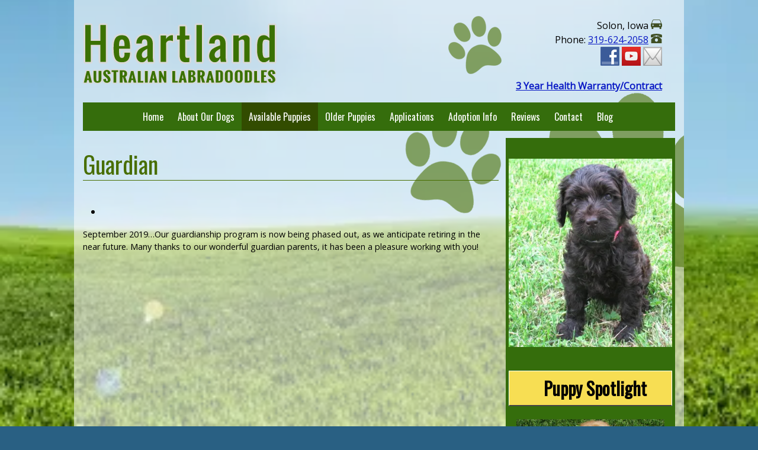

--- FILE ---
content_type: text/html; charset=UTF-8
request_url: https://www.heartlandlabradoodles.com/guardian/
body_size: 31746
content:
<!doctype html>

<!--[if lt IE 7]><html lang="en-US" class="no-js lt-ie9 lt-ie8 lt-ie7"><![endif]-->
<!--[if (IE 7)&!(IEMobile)]><html lang="en-US" class="no-js lt-ie9 lt-ie8"><![endif]-->
<!--[if (IE 8)&!(IEMobile)]><html lang="en-US" class="no-js lt-ie9"><![endif]-->
<!--[if gt IE 8]><!--> <html lang="en-US" class="no-js"><!--<![endif]-->

	<head> <script type="text/javascript">
/* <![CDATA[ */
var gform;gform||(document.addEventListener("gform_main_scripts_loaded",function(){gform.scriptsLoaded=!0}),document.addEventListener("gform/theme/scripts_loaded",function(){gform.themeScriptsLoaded=!0}),window.addEventListener("DOMContentLoaded",function(){gform.domLoaded=!0}),gform={domLoaded:!1,scriptsLoaded:!1,themeScriptsLoaded:!1,isFormEditor:()=>"function"==typeof InitializeEditor,callIfLoaded:function(o){return!(!gform.domLoaded||!gform.scriptsLoaded||!gform.themeScriptsLoaded&&!gform.isFormEditor()||(gform.isFormEditor()&&console.warn("The use of gform.initializeOnLoaded() is deprecated in the form editor context and will be removed in Gravity Forms 3.1."),o(),0))},initializeOnLoaded:function(o){gform.callIfLoaded(o)||(document.addEventListener("gform_main_scripts_loaded",()=>{gform.scriptsLoaded=!0,gform.callIfLoaded(o)}),document.addEventListener("gform/theme/scripts_loaded",()=>{gform.themeScriptsLoaded=!0,gform.callIfLoaded(o)}),window.addEventListener("DOMContentLoaded",()=>{gform.domLoaded=!0,gform.callIfLoaded(o)}))},hooks:{action:{},filter:{}},addAction:function(o,r,e,t){gform.addHook("action",o,r,e,t)},addFilter:function(o,r,e,t){gform.addHook("filter",o,r,e,t)},doAction:function(o){gform.doHook("action",o,arguments)},applyFilters:function(o){return gform.doHook("filter",o,arguments)},removeAction:function(o,r){gform.removeHook("action",o,r)},removeFilter:function(o,r,e){gform.removeHook("filter",o,r,e)},addHook:function(o,r,e,t,n){null==gform.hooks[o][r]&&(gform.hooks[o][r]=[]);var d=gform.hooks[o][r];null==n&&(n=r+"_"+d.length),gform.hooks[o][r].push({tag:n,callable:e,priority:t=null==t?10:t})},doHook:function(r,o,e){var t;if(e=Array.prototype.slice.call(e,1),null!=gform.hooks[r][o]&&((o=gform.hooks[r][o]).sort(function(o,r){return o.priority-r.priority}),o.forEach(function(o){"function"!=typeof(t=o.callable)&&(t=window[t]),"action"==r?t.apply(null,e):e[0]=t.apply(null,e)})),"filter"==r)return e[0]},removeHook:function(o,r,t,n){var e;null!=gform.hooks[o][r]&&(e=(e=gform.hooks[o][r]).filter(function(o,r,e){return!!(null!=n&&n!=o.tag||null!=t&&t!=o.priority)}),gform.hooks[o][r]=e)}});
/* ]]> */
</script>
<meta charset="utf-8"><script>if(navigator.userAgent.match(/MSIE|Internet Explorer/i)||navigator.userAgent.match(/Trident\/7\..*?rv:11/i)){var href=document.location.href;if(!href.match(/[?&]nowprocket/)){if(href.indexOf("?")==-1){if(href.indexOf("#")==-1){document.location.href=href+"?nowprocket=1"}else{document.location.href=href.replace("#","?nowprocket=1#")}}else{if(href.indexOf("#")==-1){document.location.href=href+"&nowprocket=1"}else{document.location.href=href.replace("#","&nowprocket=1#")}}}}</script><script>(()=>{class RocketLazyLoadScripts{constructor(){this.v="2.0.4",this.userEvents=["keydown","keyup","mousedown","mouseup","mousemove","mouseover","mouseout","touchmove","touchstart","touchend","touchcancel","wheel","click","dblclick","input"],this.attributeEvents=["onblur","onclick","oncontextmenu","ondblclick","onfocus","onmousedown","onmouseenter","onmouseleave","onmousemove","onmouseout","onmouseover","onmouseup","onmousewheel","onscroll","onsubmit"]}async t(){this.i(),this.o(),/iP(ad|hone)/.test(navigator.userAgent)&&this.h(),this.u(),this.l(this),this.m(),this.k(this),this.p(this),this._(),await Promise.all([this.R(),this.L()]),this.lastBreath=Date.now(),this.S(this),this.P(),this.D(),this.O(),this.M(),await this.C(this.delayedScripts.normal),await this.C(this.delayedScripts.defer),await this.C(this.delayedScripts.async),await this.T(),await this.F(),await this.j(),await this.A(),window.dispatchEvent(new Event("rocket-allScriptsLoaded")),this.everythingLoaded=!0,this.lastTouchEnd&&await new Promise(t=>setTimeout(t,500-Date.now()+this.lastTouchEnd)),this.I(),this.H(),this.U(),this.W()}i(){this.CSPIssue=sessionStorage.getItem("rocketCSPIssue"),document.addEventListener("securitypolicyviolation",t=>{this.CSPIssue||"script-src-elem"!==t.violatedDirective||"data"!==t.blockedURI||(this.CSPIssue=!0,sessionStorage.setItem("rocketCSPIssue",!0))},{isRocket:!0})}o(){window.addEventListener("pageshow",t=>{this.persisted=t.persisted,this.realWindowLoadedFired=!0},{isRocket:!0}),window.addEventListener("pagehide",()=>{this.onFirstUserAction=null},{isRocket:!0})}h(){let t;function e(e){t=e}window.addEventListener("touchstart",e,{isRocket:!0}),window.addEventListener("touchend",function i(o){o.changedTouches[0]&&t.changedTouches[0]&&Math.abs(o.changedTouches[0].pageX-t.changedTouches[0].pageX)<10&&Math.abs(o.changedTouches[0].pageY-t.changedTouches[0].pageY)<10&&o.timeStamp-t.timeStamp<200&&(window.removeEventListener("touchstart",e,{isRocket:!0}),window.removeEventListener("touchend",i,{isRocket:!0}),"INPUT"===o.target.tagName&&"text"===o.target.type||(o.target.dispatchEvent(new TouchEvent("touchend",{target:o.target,bubbles:!0})),o.target.dispatchEvent(new MouseEvent("mouseover",{target:o.target,bubbles:!0})),o.target.dispatchEvent(new PointerEvent("click",{target:o.target,bubbles:!0,cancelable:!0,detail:1,clientX:o.changedTouches[0].clientX,clientY:o.changedTouches[0].clientY})),event.preventDefault()))},{isRocket:!0})}q(t){this.userActionTriggered||("mousemove"!==t.type||this.firstMousemoveIgnored?"keyup"===t.type||"mouseover"===t.type||"mouseout"===t.type||(this.userActionTriggered=!0,this.onFirstUserAction&&this.onFirstUserAction()):this.firstMousemoveIgnored=!0),"click"===t.type&&t.preventDefault(),t.stopPropagation(),t.stopImmediatePropagation(),"touchstart"===this.lastEvent&&"touchend"===t.type&&(this.lastTouchEnd=Date.now()),"click"===t.type&&(this.lastTouchEnd=0),this.lastEvent=t.type,t.composedPath&&t.composedPath()[0].getRootNode()instanceof ShadowRoot&&(t.rocketTarget=t.composedPath()[0]),this.savedUserEvents.push(t)}u(){this.savedUserEvents=[],this.userEventHandler=this.q.bind(this),this.userEvents.forEach(t=>window.addEventListener(t,this.userEventHandler,{passive:!1,isRocket:!0})),document.addEventListener("visibilitychange",this.userEventHandler,{isRocket:!0})}U(){this.userEvents.forEach(t=>window.removeEventListener(t,this.userEventHandler,{passive:!1,isRocket:!0})),document.removeEventListener("visibilitychange",this.userEventHandler,{isRocket:!0}),this.savedUserEvents.forEach(t=>{(t.rocketTarget||t.target).dispatchEvent(new window[t.constructor.name](t.type,t))})}m(){const t="return false",e=Array.from(this.attributeEvents,t=>"data-rocket-"+t),i="["+this.attributeEvents.join("],[")+"]",o="[data-rocket-"+this.attributeEvents.join("],[data-rocket-")+"]",s=(e,i,o)=>{o&&o!==t&&(e.setAttribute("data-rocket-"+i,o),e["rocket"+i]=new Function("event",o),e.setAttribute(i,t))};new MutationObserver(t=>{for(const n of t)"attributes"===n.type&&(n.attributeName.startsWith("data-rocket-")||this.everythingLoaded?n.attributeName.startsWith("data-rocket-")&&this.everythingLoaded&&this.N(n.target,n.attributeName.substring(12)):s(n.target,n.attributeName,n.target.getAttribute(n.attributeName))),"childList"===n.type&&n.addedNodes.forEach(t=>{if(t.nodeType===Node.ELEMENT_NODE)if(this.everythingLoaded)for(const i of[t,...t.querySelectorAll(o)])for(const t of i.getAttributeNames())e.includes(t)&&this.N(i,t.substring(12));else for(const e of[t,...t.querySelectorAll(i)])for(const t of e.getAttributeNames())this.attributeEvents.includes(t)&&s(e,t,e.getAttribute(t))})}).observe(document,{subtree:!0,childList:!0,attributeFilter:[...this.attributeEvents,...e]})}I(){this.attributeEvents.forEach(t=>{document.querySelectorAll("[data-rocket-"+t+"]").forEach(e=>{this.N(e,t)})})}N(t,e){const i=t.getAttribute("data-rocket-"+e);i&&(t.setAttribute(e,i),t.removeAttribute("data-rocket-"+e))}k(t){Object.defineProperty(HTMLElement.prototype,"onclick",{get(){return this.rocketonclick||null},set(e){this.rocketonclick=e,this.setAttribute(t.everythingLoaded?"onclick":"data-rocket-onclick","this.rocketonclick(event)")}})}S(t){function e(e,i){let o=e[i];e[i]=null,Object.defineProperty(e,i,{get:()=>o,set(s){t.everythingLoaded?o=s:e["rocket"+i]=o=s}})}e(document,"onreadystatechange"),e(window,"onload"),e(window,"onpageshow");try{Object.defineProperty(document,"readyState",{get:()=>t.rocketReadyState,set(e){t.rocketReadyState=e},configurable:!0}),document.readyState="loading"}catch(t){console.log("WPRocket DJE readyState conflict, bypassing")}}l(t){this.originalAddEventListener=EventTarget.prototype.addEventListener,this.originalRemoveEventListener=EventTarget.prototype.removeEventListener,this.savedEventListeners=[],EventTarget.prototype.addEventListener=function(e,i,o){o&&o.isRocket||!t.B(e,this)&&!t.userEvents.includes(e)||t.B(e,this)&&!t.userActionTriggered||e.startsWith("rocket-")||t.everythingLoaded?t.originalAddEventListener.call(this,e,i,o):(t.savedEventListeners.push({target:this,remove:!1,type:e,func:i,options:o}),"mouseenter"!==e&&"mouseleave"!==e||t.originalAddEventListener.call(this,e,t.savedUserEvents.push,o))},EventTarget.prototype.removeEventListener=function(e,i,o){o&&o.isRocket||!t.B(e,this)&&!t.userEvents.includes(e)||t.B(e,this)&&!t.userActionTriggered||e.startsWith("rocket-")||t.everythingLoaded?t.originalRemoveEventListener.call(this,e,i,o):t.savedEventListeners.push({target:this,remove:!0,type:e,func:i,options:o})}}J(t,e){this.savedEventListeners=this.savedEventListeners.filter(i=>{let o=i.type,s=i.target||window;return e!==o||t!==s||(this.B(o,s)&&(i.type="rocket-"+o),this.$(i),!1)})}H(){EventTarget.prototype.addEventListener=this.originalAddEventListener,EventTarget.prototype.removeEventListener=this.originalRemoveEventListener,this.savedEventListeners.forEach(t=>this.$(t))}$(t){t.remove?this.originalRemoveEventListener.call(t.target,t.type,t.func,t.options):this.originalAddEventListener.call(t.target,t.type,t.func,t.options)}p(t){let e;function i(e){return t.everythingLoaded?e:e.split(" ").map(t=>"load"===t||t.startsWith("load.")?"rocket-jquery-load":t).join(" ")}function o(o){function s(e){const s=o.fn[e];o.fn[e]=o.fn.init.prototype[e]=function(){return this[0]===window&&t.userActionTriggered&&("string"==typeof arguments[0]||arguments[0]instanceof String?arguments[0]=i(arguments[0]):"object"==typeof arguments[0]&&Object.keys(arguments[0]).forEach(t=>{const e=arguments[0][t];delete arguments[0][t],arguments[0][i(t)]=e})),s.apply(this,arguments),this}}if(o&&o.fn&&!t.allJQueries.includes(o)){const e={DOMContentLoaded:[],"rocket-DOMContentLoaded":[]};for(const t in e)document.addEventListener(t,()=>{e[t].forEach(t=>t())},{isRocket:!0});o.fn.ready=o.fn.init.prototype.ready=function(i){function s(){parseInt(o.fn.jquery)>2?setTimeout(()=>i.bind(document)(o)):i.bind(document)(o)}return"function"==typeof i&&(t.realDomReadyFired?!t.userActionTriggered||t.fauxDomReadyFired?s():e["rocket-DOMContentLoaded"].push(s):e.DOMContentLoaded.push(s)),o([])},s("on"),s("one"),s("off"),t.allJQueries.push(o)}e=o}t.allJQueries=[],o(window.jQuery),Object.defineProperty(window,"jQuery",{get:()=>e,set(t){o(t)}})}P(){const t=new Map;document.write=document.writeln=function(e){const i=document.currentScript,o=document.createRange(),s=i.parentElement;let n=t.get(i);void 0===n&&(n=i.nextSibling,t.set(i,n));const c=document.createDocumentFragment();o.setStart(c,0),c.appendChild(o.createContextualFragment(e)),s.insertBefore(c,n)}}async R(){return new Promise(t=>{this.userActionTriggered?t():this.onFirstUserAction=t})}async L(){return new Promise(t=>{document.addEventListener("DOMContentLoaded",()=>{this.realDomReadyFired=!0,t()},{isRocket:!0})})}async j(){return this.realWindowLoadedFired?Promise.resolve():new Promise(t=>{window.addEventListener("load",t,{isRocket:!0})})}M(){this.pendingScripts=[];this.scriptsMutationObserver=new MutationObserver(t=>{for(const e of t)e.addedNodes.forEach(t=>{"SCRIPT"!==t.tagName||t.noModule||t.isWPRocket||this.pendingScripts.push({script:t,promise:new Promise(e=>{const i=()=>{const i=this.pendingScripts.findIndex(e=>e.script===t);i>=0&&this.pendingScripts.splice(i,1),e()};t.addEventListener("load",i,{isRocket:!0}),t.addEventListener("error",i,{isRocket:!0}),setTimeout(i,1e3)})})})}),this.scriptsMutationObserver.observe(document,{childList:!0,subtree:!0})}async F(){await this.X(),this.pendingScripts.length?(await this.pendingScripts[0].promise,await this.F()):this.scriptsMutationObserver.disconnect()}D(){this.delayedScripts={normal:[],async:[],defer:[]},document.querySelectorAll("script[type$=rocketlazyloadscript]").forEach(t=>{t.hasAttribute("data-rocket-src")?t.hasAttribute("async")&&!1!==t.async?this.delayedScripts.async.push(t):t.hasAttribute("defer")&&!1!==t.defer||"module"===t.getAttribute("data-rocket-type")?this.delayedScripts.defer.push(t):this.delayedScripts.normal.push(t):this.delayedScripts.normal.push(t)})}async _(){await this.L();let t=[];document.querySelectorAll("script[type$=rocketlazyloadscript][data-rocket-src]").forEach(e=>{let i=e.getAttribute("data-rocket-src");if(i&&!i.startsWith("data:")){i.startsWith("//")&&(i=location.protocol+i);try{const o=new URL(i).origin;o!==location.origin&&t.push({src:o,crossOrigin:e.crossOrigin||"module"===e.getAttribute("data-rocket-type")})}catch(t){}}}),t=[...new Map(t.map(t=>[JSON.stringify(t),t])).values()],this.Y(t,"preconnect")}async G(t){if(await this.K(),!0!==t.noModule||!("noModule"in HTMLScriptElement.prototype))return new Promise(e=>{let i;function o(){(i||t).setAttribute("data-rocket-status","executed"),e()}try{if(navigator.userAgent.includes("Firefox/")||""===navigator.vendor||this.CSPIssue)i=document.createElement("script"),[...t.attributes].forEach(t=>{let e=t.nodeName;"type"!==e&&("data-rocket-type"===e&&(e="type"),"data-rocket-src"===e&&(e="src"),i.setAttribute(e,t.nodeValue))}),t.text&&(i.text=t.text),t.nonce&&(i.nonce=t.nonce),i.hasAttribute("src")?(i.addEventListener("load",o,{isRocket:!0}),i.addEventListener("error",()=>{i.setAttribute("data-rocket-status","failed-network"),e()},{isRocket:!0}),setTimeout(()=>{i.isConnected||e()},1)):(i.text=t.text,o()),i.isWPRocket=!0,t.parentNode.replaceChild(i,t);else{const i=t.getAttribute("data-rocket-type"),s=t.getAttribute("data-rocket-src");i?(t.type=i,t.removeAttribute("data-rocket-type")):t.removeAttribute("type"),t.addEventListener("load",o,{isRocket:!0}),t.addEventListener("error",i=>{this.CSPIssue&&i.target.src.startsWith("data:")?(console.log("WPRocket: CSP fallback activated"),t.removeAttribute("src"),this.G(t).then(e)):(t.setAttribute("data-rocket-status","failed-network"),e())},{isRocket:!0}),s?(t.fetchPriority="high",t.removeAttribute("data-rocket-src"),t.src=s):t.src="data:text/javascript;base64,"+window.btoa(unescape(encodeURIComponent(t.text)))}}catch(i){t.setAttribute("data-rocket-status","failed-transform"),e()}});t.setAttribute("data-rocket-status","skipped")}async C(t){const e=t.shift();return e?(e.isConnected&&await this.G(e),this.C(t)):Promise.resolve()}O(){this.Y([...this.delayedScripts.normal,...this.delayedScripts.defer,...this.delayedScripts.async],"preload")}Y(t,e){this.trash=this.trash||[];let i=!0;var o=document.createDocumentFragment();t.forEach(t=>{const s=t.getAttribute&&t.getAttribute("data-rocket-src")||t.src;if(s&&!s.startsWith("data:")){const n=document.createElement("link");n.href=s,n.rel=e,"preconnect"!==e&&(n.as="script",n.fetchPriority=i?"high":"low"),t.getAttribute&&"module"===t.getAttribute("data-rocket-type")&&(n.crossOrigin=!0),t.crossOrigin&&(n.crossOrigin=t.crossOrigin),t.integrity&&(n.integrity=t.integrity),t.nonce&&(n.nonce=t.nonce),o.appendChild(n),this.trash.push(n),i=!1}}),document.head.appendChild(o)}W(){this.trash.forEach(t=>t.remove())}async T(){try{document.readyState="interactive"}catch(t){}this.fauxDomReadyFired=!0;try{await this.K(),this.J(document,"readystatechange"),document.dispatchEvent(new Event("rocket-readystatechange")),await this.K(),document.rocketonreadystatechange&&document.rocketonreadystatechange(),await this.K(),this.J(document,"DOMContentLoaded"),document.dispatchEvent(new Event("rocket-DOMContentLoaded")),await this.K(),this.J(window,"DOMContentLoaded"),window.dispatchEvent(new Event("rocket-DOMContentLoaded"))}catch(t){console.error(t)}}async A(){try{document.readyState="complete"}catch(t){}try{await this.K(),this.J(document,"readystatechange"),document.dispatchEvent(new Event("rocket-readystatechange")),await this.K(),document.rocketonreadystatechange&&document.rocketonreadystatechange(),await this.K(),this.J(window,"load"),window.dispatchEvent(new Event("rocket-load")),await this.K(),window.rocketonload&&window.rocketonload(),await this.K(),this.allJQueries.forEach(t=>t(window).trigger("rocket-jquery-load")),await this.K(),this.J(window,"pageshow");const t=new Event("rocket-pageshow");t.persisted=this.persisted,window.dispatchEvent(t),await this.K(),window.rocketonpageshow&&window.rocketonpageshow({persisted:this.persisted})}catch(t){console.error(t)}}async K(){Date.now()-this.lastBreath>45&&(await this.X(),this.lastBreath=Date.now())}async X(){return document.hidden?new Promise(t=>setTimeout(t)):new Promise(t=>requestAnimationFrame(t))}B(t,e){return e===document&&"readystatechange"===t||(e===document&&"DOMContentLoaded"===t||(e===window&&"DOMContentLoaded"===t||(e===window&&"load"===t||e===window&&"pageshow"===t)))}static run(){(new RocketLazyLoadScripts).t()}}RocketLazyLoadScripts.run()})();</script>
		

				<meta http-equiv="X-UA-Compatible" content="IE=edge">

		<title>Adopt a Dog For Free in Iowa - for Breeding Rights | Heartland Labradoodles</title>
<link data-rocket-prefetch href="https://www.googletagmanager.com" rel="dns-prefetch">
<link data-rocket-prefetch href="https://fonts.googleapis.com" rel="dns-prefetch">
<link data-rocket-preload as="style" href="https://fonts.googleapis.com/css?family=Lato%3A400%2C700%2C400italic%2C700italic%7COswald%7COpen%20Sans&#038;display=swap" rel="preload">
<link href="https://fonts.googleapis.com/css?family=Lato%3A400%2C700%2C400italic%2C700italic%7COswald%7COpen%20Sans&#038;display=swap" media="print" onload="this.media=&#039;all&#039;" rel="stylesheet">
<noscript data-wpr-hosted-gf-parameters=""><link rel="stylesheet" href="https://fonts.googleapis.com/css?family=Lato%3A400%2C700%2C400italic%2C700italic%7COswald%7COpen%20Sans&#038;display=swap"></noscript>
<style id="rocket-critical-css">body .extendedwopts-md-center{text-align:center}body{height:100%}.shiftnav,.shiftnav *,.shiftnav-toggle,.shiftnav-toggle *{-webkit-box-sizing:border-box;-moz-box-sizing:border-box;-ms-box-sizing:border-box;-o-box-sizing:border-box;box-sizing:border-box;line-height:1.3em;padding:0;margin:0;background:none transparent}.shiftnav .fa{font-family:FontAwesome;font-weight:400}#shiftnav-toggle-main{position:fixed;top:0;left:0;width:100%;max-width:100%;box-sizing:border-box;padding:0 10px;z-index:500000;text-align:center}#shiftnav-toggle-main{background:#1d1d20;color:#eee}#shiftnav-toggle-main .shiftnav-main-toggle-content{padding:16px 40px}#shiftnav-toggle-main.shiftnav-toggle-main-align-center .shiftnav-main-toggle-content{width:100%;box-sizing:border-box;position:absolute;left:0}.shiftnav-toggle-main-block{padding:16px 20px;display:inline-block;line-height:1em}#shiftnav-toggle-main.shiftnav-toggle-main-entire-bar:before{float:left;content:'\f0c9';font-family:FontAwesome;padding:16px 20px;margin-left:-10px;position:relative;z-index:20;line-height:1em}.shiftnav:after{content:' ';display:block;position:absolute;right:-15px;top:0;height:100%;width:15px;background:0 0;-webkit-box-shadow:0 0 15px rgba(0,0,0,.8);-moz-box-shadow:0 0 15px rgba(0,0,0,.8);-ms-box-shadow:0 0 15px rgba(0,0,0,.8);-o-box-shadow:0 0 15px rgba(0,0,0,.8);box-shadow:0 0 15px rgba(0,0,0,.8);z-index:10000}.shiftnav.shiftnav-nojs{display:none}.shiftnav{position:fixed;top:0;width:290px;height:100%;background:#fff;z-index:600000;overflow:hidden;visibility:hidden;opacity:0;overscroll-behavior:contain}.shiftnav-inner{-webkit-overflow-scrolling:touch;height:100%;overflow-y:auto;overflow-x:hidden}.shiftnav.shiftnav-left-edge{left:0}.shiftnav.shiftnav-left-edge{-webkit-transform:translateX(-290px);-moz-transform:translateX(-290px);-ms-transform:translateX(-290px);-o-transform:translateX(-290px);transform:translateX(-290px)}.shiftnav .shiftnav-nav,.shiftnav ul.shiftnav-menu,.shiftnav ul.shiftnav-menu ul.sub-menu{position:static;display:block;top:auto;left:auto;float:none;min-width:0}.shiftnav nav.shiftnav-nav{position:relative;z-index:10}.shiftnav ul.shiftnav-menu{position:relative;clear:both;overflow:hidden}.shiftnav ul.shiftnav-menu,.shiftnav ul.shiftnav-menu ul.sub-menu{list-style:none;margin:0;padding:0}.shiftnav ul.shiftnav-menu li.menu-item{position:relative;margin:0;padding:0;background:none transparent;list-style-type:none}.shiftnav ul.shiftnav-menu li.menu-item>.shiftnav-target,.shiftnav ul.shiftnav-menu li.shiftnav-retract>.shiftnav-target{display:block;padding:15px 25px;line-height:1.6em;text-decoration:none;position:relative}.shiftnav ul.shiftnav-menu li.shiftnav-retract{display:none;margin:0}@media only screen and (max-width:960px){#shiftnav-toggle-main{font-size:16px}}@media only screen and (max-width:479px){.shiftnav{width:320px;max-width:95%}.shiftnav.shiftnav-left-edge{-webkit-transform:translateX(-320px);-moz-transform:translateX(-320px);-ms-transform:translateX(-320px);-o-transform:translateX(-320px);transform:translateX(-320px)}}@media only screen and (max-width:374px){.shiftnav{width:305px;max-width:95%}.shiftnav.shiftnav-left-edge{-webkit-transform:translateX(-305px);-moz-transform:translateX(-305px);-ms-transform:translateX(-305px);-o-transform:translateX(-305px);transform:translateX(-305px)}}@media only screen and (max-width:359px){.shiftnav{width:265px;max-width:95%}.shiftnav.shiftnav-left-edge{-webkit-transform:translateX(-265px);-moz-transform:translateX(-265px);-ms-transform:translateX(-265px);-o-transform:translateX(-265px);transform:translateX(-265px)}}@media only screen and (max-width:319px){.shiftnav{width:230px;max-width:95%}.shiftnav.shiftnav-left-edge{-webkit-transform:translateX(-230px);-moz-transform:translateX(-230px);-ms-transform:translateX(-230px);-o-transform:translateX(-230px);transform:translateX(-230px)}}.shiftnav-sr-only{position:absolute;width:1px;height:1px;padding:0;margin:-1px;overflow:hidden;clip:rect(0,0,0,0);border:0}.shiftnav .shiftnav-sr-close{background:#fff;color:#222;width:100%;padding:15px;text-align:center;font-size:16px}.shiftnav.shiftnav-skin-standard-dark{font-size:13px;line-height:1.3em}.shiftnav.shiftnav-skin-standard-dark,.shiftnav.shiftnav-skin-standard-dark ul.shiftnav-menu{background:#1D1D20;color:#eee}.shiftnav.shiftnav-skin-standard-dark ul.shiftnav-menu ul.sub-menu{color:#ccc;background:#25252A}.shiftnav.shiftnav-skin-standard-dark ul.shiftnav-menu li.menu-item>.shiftnav-target{display:block;color:#eee;border-bottom:1px solid #111;border-top:1px solid #313131;text-shadow:0 1px 1px rgba(0,0,0,.5)}.shiftnav.shiftnav-skin-standard-dark ul.shiftnav-menu>li.menu-item>.shiftnav-target{text-transform:uppercase;border-top-color:#292929}.shiftnav.shiftnav-skin-standard-dark ul.shiftnav-menu li.shiftnav-retract .shiftnav-target{background:rgba(0,0,0,.2);color:#fff;text-transform:uppercase;font-size:12px;text-align:right}article,header,main,nav,section{display:block}html{font-family:sans-serif;-ms-text-size-adjust:100%;-webkit-text-size-adjust:100%}body{margin:0}a{background:transparent}h1{font-size:2em;margin:0.67em 0}strong{font-weight:bold}p{-webkit-hyphens:auto;-epub-hyphens:auto;-moz-hyphens:auto;hyphens:auto}ul{margin:1em 0}ul{padding:0;list-style-type:none}nav ul{list-style:none;list-style-image:none}img{border:0}button,input{font-family:inherit;font-size:100%;margin:0}button,input{line-height:normal}button{text-transform:none}button{-webkit-appearance:button}button::-moz-focus-inner,input::-moz-focus-inner{border:0;padding:0}*{-webkit-box-sizing:border-box;-moz-box-sizing:border-box;box-sizing:border-box}.cf{zoom:1}.cf:before,.cf:after{content:"";display:table}.cf:after{clear:both}p{-ms-word-wrap:break-word;word-break:break-word;word-wrap:break-word}@media (max-width:767px){.m-all{float:left;padding-right:0.75em;width:100%;padding-right:0}}@media (min-width:768px) and (max-width:1029px){.t-1of2{float:left;padding-right:0.75em;width:50%}.t-1of3{float:left;padding-right:0.75em;width:33.33%}.t-2of3{float:left;padding-right:0.75em;width:66.66%}}@media (min-width:1030px){.d-1of2{float:left;padding-right:0.75em;width:50%}.d-2of7{float:left;padding-right:0.75em;width:28.5714286%}.d-5of7{float:left;padding-right:0.75em;width:71.4285715%}}input[type="text"]{display:block;height:40px;line-height:1em;padding:0 12px;margin-bottom:14px;font-size:1em;color:#000;border-radius:3px;vertical-align:middle;box-shadow:none;border:0;width:100%;max-width:400px;font-family:"Lato","Helvetica Neue",Helvetica,Arial,sans-serif;background-color:#6E6E6E}body{font-family:"Lato","Helvetica Neue",Helvetica,Arial,sans-serif;font-size:100%;line-height:1.5;color:#000;background-color:#fff;-webkit-font-smoothing:antialiased;-moz-osx-font-smoothing:grayscale}img{max-width:100%;height:auto}.wrap{width:96%;margin:0 auto}a,a:visited{color:#f01d4f}h1,h2,h3{text-rendering:optimizelegibility;font-weight:500}h1{font-size:2.5em;line-height:1.333em;margin-top:.75em!important}h2{font-size:1.75em;line-height:1.4em;margin-bottom:0.375em}h3{font-size:1.125em}.header #logo{text-align:center}.nav{border-bottom:0;margin:0}.nav li a{display:block;color:#f01d4f;text-decoration:none;padding:0.75em}.nav li ul.sub-menu li a{padding-left:30px}.page-title{margin:0}.entry-content{padding:1.5em 0em 0}.entry-content p{margin:0 0em 1.5em}#sidebar1 .widget ul li{list-style:square;margin-left:25px}#content input[type="text"]{background-color:#ddd!important;max-width:100%!important}@media only screen and (min-width:768px){.wrap{width:760px}.nav{border:0}.nav ul{background:#000;margin-top:0}.nav li{float:left;position:relative}.nav li a{border-bottom:0}.nav li ul.sub-menu{margin-top:0;border-top:0;position:absolute;visibility:hidden;z-index:8999}.nav li ul.sub-menu li a{padding-left:10px;border-right:0;display:block;width:180px;border-bottom:1px solid #ccc}.nav li ul.sub-menu li:last-child a{border-bottom:0}h1{display:inline-block}.widget{padding:0 10px;margin:2.2em 0}.widget ul li{margin-bottom:0.75em}}@media only screen and (min-width:1030px){.wrap{width:990px}#content{min-height:30vh}.header #logo{text-align:left}.logo-nav{display:flex;align-items:center}#inner-header{display:flex;align-items:center}}@media only screen and (min-width:1240px){.wrap{width:1140px}}.fa{-moz-osx-font-smoothing:grayscale;-webkit-font-smoothing:antialiased;display:inline-block;font-style:normal;font-variant:normal;text-rendering:auto;line-height:1}.fa-chevron-left:before{content:"\f053"}@font-face{font-display:swap;font-family:"Font Awesome 5 Free";font-style:normal;font-weight:400;src:url(https://use.fontawesome.com/releases/v5.6.0/webfonts/fa-regular-400.eot);src:url(https://use.fontawesome.com/releases/v5.6.0/webfonts/fa-regular-400.eot?#iefix) format("embedded-opentype"),url(https://use.fontawesome.com/releases/v5.6.0/webfonts/fa-regular-400.woff2) format("woff2"),url(https://use.fontawesome.com/releases/v5.6.0/webfonts/fa-regular-400.woff) format("woff"),url(https://use.fontawesome.com/releases/v5.6.0/webfonts/fa-regular-400.ttf) format("truetype"),url(https://use.fontawesome.com/releases/v5.6.0/webfonts/fa-regular-400.svg#fontawesome) format("svg")}@font-face{font-display:swap;font-family:"Font Awesome 5 Free";font-style:normal;font-weight:900;src:url(https://use.fontawesome.com/releases/v5.6.0/webfonts/fa-solid-900.eot);src:url(https://use.fontawesome.com/releases/v5.6.0/webfonts/fa-solid-900.eot?#iefix) format("embedded-opentype"),url(https://use.fontawesome.com/releases/v5.6.0/webfonts/fa-solid-900.woff2) format("woff2"),url(https://use.fontawesome.com/releases/v5.6.0/webfonts/fa-solid-900.woff) format("woff"),url(https://use.fontawesome.com/releases/v5.6.0/webfonts/fa-solid-900.ttf) format("truetype"),url(https://use.fontawesome.com/releases/v5.6.0/webfonts/fa-solid-900.svg#fontawesome) format("svg")}.fa{font-family:"Font Awesome 5 Free"}.fa{font-weight:900}.gform_legacy_markup_wrapper *{box-sizing:border-box!important}.gform_legacy_markup_wrapper input:not([type=radio]):not([type=checkbox]):not([type=submit]):not([type=button]):not([type=image]):not([type=file]){font-size:inherit;font-family:inherit;padding:5px 4px;letter-spacing:normal}.gform_legacy_markup_wrapper form li,.gform_legacy_markup_wrapper li{margin-left:0!important;list-style-type:none!important;list-style-image:none!important;list-style:none!important;overflow:visible}.gform_legacy_markup_wrapper ul li.gfield{clear:both}.gform_legacy_markup_wrapper ul li:after,.gform_legacy_markup_wrapper ul li:before{padding:0;margin:0;overflow:visible}.gform_legacy_markup_wrapper label.gfield_label{font-weight:700;font-size:inherit}.gform_legacy_markup_wrapper .top_label .gfield_label{display:-moz-inline-stack;display:inline-block;line-height:1.3;clear:both}body .gform_legacy_markup_wrapper .top_label div.ginput_container{margin-top:8px}.gform_legacy_markup_wrapper .gfield_description{font-size:.813em;line-height:inherit;clear:both;font-family:inherit;letter-spacing:normal}.gform_legacy_markup_wrapper .gfield_description{padding:0 16px 0 0}.gform_legacy_markup_wrapper .field_description_below .gfield_description{padding-top:16px}.gform_legacy_markup_wrapper .gfield_description{width:100%}.gform_legacy_markup_wrapper .gform_hidden,.gform_legacy_markup_wrapper input.gform_hidden,.gform_legacy_markup_wrapper input[type=hidden]{display:none!important;max-height:1px!important;overflow:hidden}.gform_legacy_markup_wrapper .gform_validation_container,.gform_validation_container,body .gform_legacy_markup_wrapper .gform_body ul.gform_fields li.gfield.gform_validation_container,body .gform_legacy_markup_wrapper li.gform_validation_container,body .gform_legacy_markup_wrapper ul.gform_fields li.gfield.gform_validation_container{display:none!important;position:absolute!important;left:-9000px}body .gform_legacy_markup_wrapper ul li.gfield{margin-top:16px;padding-top:0}@media only screen and (max-width:641px){.gform_legacy_markup_wrapper input:not([type=radio]):not([type=checkbox]):not([type=image]):not([type=file]){line-height:2;min-height:2rem}}@media only screen and (min-width:641px){.gform_legacy_markup_wrapper ul.gform_fields li.gfield{padding-right:16px}}.gform_legacy_markup_wrapper.gf_browser_chrome ul li:after,.gform_legacy_markup_wrapper.gf_browser_chrome ul li:before{content:none}.soliloquy-container,.soliloquy-container *{background:0 0;border:0 none;border-radius:0;-webkit-border-radius:0;-moz-border-radius:0;float:none;font-size:100%;height:auto;letter-spacing:normal;list-style:none;outline:0;position:static;text-decoration:none;text-indent:0;text-shadow:none;text-transform:none;width:auto;visibility:visible;overflow:visible;margin:0;padding:0;line-height:1;box-sizing:border-box;-webkit-box-sizing:border-box;-moz-box-sizing:border-box;-webkit-box-shadow:none;-moz-box-shadow:none;-ms-box-shadow:none;-o-box-shadow:none;box-shadow:none;-webkit-appearance:none}.soliloquy-container{position:relative;background:transparent url(https://www.heartlandlabradoodles.com/wp-content/plugins/soliloquy/assets/css/images/preloader.gif) no-repeat scroll 50% 50%;z-index:0;width:100%;max-width:100%;opacity:0;-ms-filter:"alpha(Opacity=0)";filter:alpha(opacity=0);-moz-opacity:0;-khtml-opacity:0}.soliloquy-container:after{display:none;height:0;line-height:0;visibility:hidden}.soliloquy-container .soliloquy-wrap{width:100%;position:relative;margin:0;padding:0;list-style:none!important;height:100%;zoom:1;*zoom:1}.soliloquy-clear{clear:both}.soliloquy-clear:after{clear:both;content:'.';display:block;height:0;line-height:0;overflow:auto;visibility:hidden;zoom:1}.soliloquy-container .soliloquy-item{width:100%;position:relative;margin:0;padding:0;list-style:none!important;zoom:1;*zoom:1}.soliloquy-container .soliloquy-item{min-height:1px;min-width:1px;float:left}.no-js .soliloquy-container .soliloquy-slides>li:first-child{display:block}.soliloquy-container .soliloquy-item:after{content:'.';position:absolute;bottom:0;left:0;z-index:-1000;visibility:hidden;opacity:0;-ms-filter:"alpha(Opacity=0)";filter:alpha(opacity=0);-moz-opacity:0;-khtml-opacity:0;height:0;line-height:0}.soliloquy-container .soliloquy-image{max-width:100%;display:block;height:auto;margin:0 auto;-webkit-user-drag:none}@media only screen and (-webkit-min-device-pixel-ratio:2),only screen and (min--moz-device-pixel-ratio:2),only screen and (-o-min-device-pixel-ratio:2/1),only screen and (min-device-pixel-ratio:2),only screen and (min-resolution:192dpi),only screen and (min-resolution:2dppx){.soliloquy-container{background-image:url(https://www.heartlandlabradoodles.com/wp-content/plugins/soliloquy/assets/css/images/preloader@2x.gif);background-size:16px 16px}}.soliloquy-theme-classic:after{display:none;height:0;line-height:0;visibility:hidden}</style><link rel="preload" data-rocket-preload as="image" href="https://www.heartlandlabradoodles.com/wp-content/uploads/2014/06/paws3.png" fetchpriority="high">

				<meta name="HandheldFriendly" content="True">
		<meta name="MobileOptimized" content="320">
		<meta name="viewport" content="width=device-width, initial-scale=1"/>

					<link rel="apple-touch-icon" sizes="152x152" href="https://www.heartlandlabradoodles.com/apple-touch-icon.png">
			<link rel="icon" type="image/png" sizes="32x32" href="https://www.heartlandlabradoodles.com/favicon-32x32.png">
			<link rel="icon" type="image/png" sizes="16x16" href="https://www.heartlandlabradoodles.com/favicon-16x16.png">
			<link rel="manifest" href="https://www.heartlandlabradoodles.com/site.webmanifest">
			<link rel="mask-icon" href="https://www.heartlandlabradoodles.com/safari-pinned-tab.svg" color="#5bbad5">
			<meta name="msapplication-TileColor" content="#da532c">
			<meta name="theme-color" content="#ffffff">

		<link rel="pingback" href="https://www.heartlandlabradoodles.com/xmlrpc.php">

				<meta name='robots' content='index, follow, max-image-preview:large, max-snippet:-1, max-video-preview:-1' />
	<style>img:is([sizes="auto" i], [sizes^="auto," i]) { contain-intrinsic-size: 3000px 1500px }</style>
	
	<!-- This site is optimized with the Yoast SEO plugin v26.8 - https://yoast.com/product/yoast-seo-wordpress/ -->
	<link rel="canonical" href="https://www.heartlandlabradoodles.com/guardian/" />
	<meta property="og:locale" content="en_US" />
	<meta property="og:type" content="article" />
	<meta property="og:title" content="Adopt a Dog For Free in Iowa - for Breeding Rights | Heartland Labradoodles" />
	<meta property="og:description" content="September 2019&#8230;Our guardianship program is now being phased out, as we anticipate retiring in the near future. Many thanks to our wonderful guardian parents, it has been a pleasure working with you!" />
	<meta property="og:url" content="https://www.heartlandlabradoodles.com/guardian/" />
	<meta property="og:site_name" content="Heartland Labradoodles" />
	<meta property="article:modified_time" content="2024-09-05T17:36:09+00:00" />
	<meta name="twitter:card" content="summary_large_image" />
	<meta name="twitter:label1" content="Est. reading time" />
	<meta name="twitter:data1" content="1 minute" />
	<script type="application/ld+json" class="yoast-schema-graph">{"@context":"https://schema.org","@graph":[{"@type":"WebPage","@id":"https://www.heartlandlabradoodles.com/guardian/","url":"https://www.heartlandlabradoodles.com/guardian/","name":"Adopt a Dog For Free in Iowa - for Breeding Rights | Heartland Labradoodles","isPartOf":{"@id":"https://www.heartlandlabradoodles.com/#website"},"datePublished":"2014-11-09T17:00:59+00:00","dateModified":"2024-09-05T17:36:09+00:00","breadcrumb":{"@id":"https://www.heartlandlabradoodles.com/guardian/#breadcrumb"},"inLanguage":"en-US","potentialAction":[{"@type":"ReadAction","target":["https://www.heartlandlabradoodles.com/guardian/"]}]},{"@type":"BreadcrumbList","@id":"https://www.heartlandlabradoodles.com/guardian/#breadcrumb","itemListElement":[{"@type":"ListItem","position":1,"name":"Home","item":"https://www.heartlandlabradoodles.com/"},{"@type":"ListItem","position":2,"name":"Guardian"}]},{"@type":"WebSite","@id":"https://www.heartlandlabradoodles.com/#website","url":"https://www.heartlandlabradoodles.com/","name":"Heartland Labradoodles","description":"","potentialAction":[{"@type":"SearchAction","target":{"@type":"EntryPoint","urlTemplate":"https://www.heartlandlabradoodles.com/?s={search_term_string}"},"query-input":{"@type":"PropertyValueSpecification","valueRequired":true,"valueName":"search_term_string"}}],"inLanguage":"en-US"}]}</script>
	<!-- / Yoast SEO plugin. -->


<link rel='dns-prefetch' href='//ws.sharethis.com' />
<link rel='dns-prefetch' href='//cdnjs.cloudflare.com' />
<link rel='dns-prefetch' href='//fonts.googleapis.com' />
<link rel='dns-prefetch' href='//use.fontawesome.com' />
<link href='https://fonts.gstatic.com' crossorigin rel='preconnect' />
<link rel="alternate" type="application/rss+xml" title="Heartland Labradoodles &raquo; Feed" href="https://www.heartlandlabradoodles.com/feed/" />
<link rel="alternate" type="application/rss+xml" title="Heartland Labradoodles &raquo; Comments Feed" href="https://www.heartlandlabradoodles.com/comments/feed/" />
<link rel="alternate" type="application/rss+xml" title="Heartland Labradoodles &raquo; Guardian Comments Feed" href="https://www.heartlandlabradoodles.com/guardian/feed/" />
<style id='wp-emoji-styles-inline-css' type='text/css'>

	img.wp-smiley, img.emoji {
		display: inline !important;
		border: none !important;
		box-shadow: none !important;
		height: 1em !important;
		width: 1em !important;
		margin: 0 0.07em !important;
		vertical-align: -0.1em !important;
		background: none !important;
		padding: 0 !important;
	}
</style>
<link rel='preload'  href='https://www.heartlandlabradoodles.com/wp-includes/css/dist/block-library/style.min.css' data-rocket-async="style" as="style" onload="this.onload=null;this.rel='stylesheet'" onerror="this.removeAttribute('data-rocket-async')"  type='text/css' media='all' />
<style id='classic-theme-styles-inline-css' type='text/css'>
/*! This file is auto-generated */
.wp-block-button__link{color:#fff;background-color:#32373c;border-radius:9999px;box-shadow:none;text-decoration:none;padding:calc(.667em + 2px) calc(1.333em + 2px);font-size:1.125em}.wp-block-file__button{background:#32373c;color:#fff;text-decoration:none}
</style>
<style id='global-styles-inline-css' type='text/css'>
:root{--wp--preset--aspect-ratio--square: 1;--wp--preset--aspect-ratio--4-3: 4/3;--wp--preset--aspect-ratio--3-4: 3/4;--wp--preset--aspect-ratio--3-2: 3/2;--wp--preset--aspect-ratio--2-3: 2/3;--wp--preset--aspect-ratio--16-9: 16/9;--wp--preset--aspect-ratio--9-16: 9/16;--wp--preset--color--black: #000000;--wp--preset--color--cyan-bluish-gray: #abb8c3;--wp--preset--color--white: #ffffff;--wp--preset--color--pale-pink: #f78da7;--wp--preset--color--vivid-red: #cf2e2e;--wp--preset--color--luminous-vivid-orange: #ff6900;--wp--preset--color--luminous-vivid-amber: #fcb900;--wp--preset--color--light-green-cyan: #7bdcb5;--wp--preset--color--vivid-green-cyan: #00d084;--wp--preset--color--pale-cyan-blue: #8ed1fc;--wp--preset--color--vivid-cyan-blue: #0693e3;--wp--preset--color--vivid-purple: #9b51e0;--wp--preset--gradient--vivid-cyan-blue-to-vivid-purple: linear-gradient(135deg,rgba(6,147,227,1) 0%,rgb(155,81,224) 100%);--wp--preset--gradient--light-green-cyan-to-vivid-green-cyan: linear-gradient(135deg,rgb(122,220,180) 0%,rgb(0,208,130) 100%);--wp--preset--gradient--luminous-vivid-amber-to-luminous-vivid-orange: linear-gradient(135deg,rgba(252,185,0,1) 0%,rgba(255,105,0,1) 100%);--wp--preset--gradient--luminous-vivid-orange-to-vivid-red: linear-gradient(135deg,rgba(255,105,0,1) 0%,rgb(207,46,46) 100%);--wp--preset--gradient--very-light-gray-to-cyan-bluish-gray: linear-gradient(135deg,rgb(238,238,238) 0%,rgb(169,184,195) 100%);--wp--preset--gradient--cool-to-warm-spectrum: linear-gradient(135deg,rgb(74,234,220) 0%,rgb(151,120,209) 20%,rgb(207,42,186) 40%,rgb(238,44,130) 60%,rgb(251,105,98) 80%,rgb(254,248,76) 100%);--wp--preset--gradient--blush-light-purple: linear-gradient(135deg,rgb(255,206,236) 0%,rgb(152,150,240) 100%);--wp--preset--gradient--blush-bordeaux: linear-gradient(135deg,rgb(254,205,165) 0%,rgb(254,45,45) 50%,rgb(107,0,62) 100%);--wp--preset--gradient--luminous-dusk: linear-gradient(135deg,rgb(255,203,112) 0%,rgb(199,81,192) 50%,rgb(65,88,208) 100%);--wp--preset--gradient--pale-ocean: linear-gradient(135deg,rgb(255,245,203) 0%,rgb(182,227,212) 50%,rgb(51,167,181) 100%);--wp--preset--gradient--electric-grass: linear-gradient(135deg,rgb(202,248,128) 0%,rgb(113,206,126) 100%);--wp--preset--gradient--midnight: linear-gradient(135deg,rgb(2,3,129) 0%,rgb(40,116,252) 100%);--wp--preset--font-size--small: 13px;--wp--preset--font-size--medium: 20px;--wp--preset--font-size--large: 36px;--wp--preset--font-size--x-large: 42px;--wp--preset--spacing--20: 0.44rem;--wp--preset--spacing--30: 0.67rem;--wp--preset--spacing--40: 1rem;--wp--preset--spacing--50: 1.5rem;--wp--preset--spacing--60: 2.25rem;--wp--preset--spacing--70: 3.38rem;--wp--preset--spacing--80: 5.06rem;--wp--preset--shadow--natural: 6px 6px 9px rgba(0, 0, 0, 0.2);--wp--preset--shadow--deep: 12px 12px 50px rgba(0, 0, 0, 0.4);--wp--preset--shadow--sharp: 6px 6px 0px rgba(0, 0, 0, 0.2);--wp--preset--shadow--outlined: 6px 6px 0px -3px rgba(255, 255, 255, 1), 6px 6px rgba(0, 0, 0, 1);--wp--preset--shadow--crisp: 6px 6px 0px rgba(0, 0, 0, 1);}:where(.is-layout-flex){gap: 0.5em;}:where(.is-layout-grid){gap: 0.5em;}body .is-layout-flex{display: flex;}.is-layout-flex{flex-wrap: wrap;align-items: center;}.is-layout-flex > :is(*, div){margin: 0;}body .is-layout-grid{display: grid;}.is-layout-grid > :is(*, div){margin: 0;}:where(.wp-block-columns.is-layout-flex){gap: 2em;}:where(.wp-block-columns.is-layout-grid){gap: 2em;}:where(.wp-block-post-template.is-layout-flex){gap: 1.25em;}:where(.wp-block-post-template.is-layout-grid){gap: 1.25em;}.has-black-color{color: var(--wp--preset--color--black) !important;}.has-cyan-bluish-gray-color{color: var(--wp--preset--color--cyan-bluish-gray) !important;}.has-white-color{color: var(--wp--preset--color--white) !important;}.has-pale-pink-color{color: var(--wp--preset--color--pale-pink) !important;}.has-vivid-red-color{color: var(--wp--preset--color--vivid-red) !important;}.has-luminous-vivid-orange-color{color: var(--wp--preset--color--luminous-vivid-orange) !important;}.has-luminous-vivid-amber-color{color: var(--wp--preset--color--luminous-vivid-amber) !important;}.has-light-green-cyan-color{color: var(--wp--preset--color--light-green-cyan) !important;}.has-vivid-green-cyan-color{color: var(--wp--preset--color--vivid-green-cyan) !important;}.has-pale-cyan-blue-color{color: var(--wp--preset--color--pale-cyan-blue) !important;}.has-vivid-cyan-blue-color{color: var(--wp--preset--color--vivid-cyan-blue) !important;}.has-vivid-purple-color{color: var(--wp--preset--color--vivid-purple) !important;}.has-black-background-color{background-color: var(--wp--preset--color--black) !important;}.has-cyan-bluish-gray-background-color{background-color: var(--wp--preset--color--cyan-bluish-gray) !important;}.has-white-background-color{background-color: var(--wp--preset--color--white) !important;}.has-pale-pink-background-color{background-color: var(--wp--preset--color--pale-pink) !important;}.has-vivid-red-background-color{background-color: var(--wp--preset--color--vivid-red) !important;}.has-luminous-vivid-orange-background-color{background-color: var(--wp--preset--color--luminous-vivid-orange) !important;}.has-luminous-vivid-amber-background-color{background-color: var(--wp--preset--color--luminous-vivid-amber) !important;}.has-light-green-cyan-background-color{background-color: var(--wp--preset--color--light-green-cyan) !important;}.has-vivid-green-cyan-background-color{background-color: var(--wp--preset--color--vivid-green-cyan) !important;}.has-pale-cyan-blue-background-color{background-color: var(--wp--preset--color--pale-cyan-blue) !important;}.has-vivid-cyan-blue-background-color{background-color: var(--wp--preset--color--vivid-cyan-blue) !important;}.has-vivid-purple-background-color{background-color: var(--wp--preset--color--vivid-purple) !important;}.has-black-border-color{border-color: var(--wp--preset--color--black) !important;}.has-cyan-bluish-gray-border-color{border-color: var(--wp--preset--color--cyan-bluish-gray) !important;}.has-white-border-color{border-color: var(--wp--preset--color--white) !important;}.has-pale-pink-border-color{border-color: var(--wp--preset--color--pale-pink) !important;}.has-vivid-red-border-color{border-color: var(--wp--preset--color--vivid-red) !important;}.has-luminous-vivid-orange-border-color{border-color: var(--wp--preset--color--luminous-vivid-orange) !important;}.has-luminous-vivid-amber-border-color{border-color: var(--wp--preset--color--luminous-vivid-amber) !important;}.has-light-green-cyan-border-color{border-color: var(--wp--preset--color--light-green-cyan) !important;}.has-vivid-green-cyan-border-color{border-color: var(--wp--preset--color--vivid-green-cyan) !important;}.has-pale-cyan-blue-border-color{border-color: var(--wp--preset--color--pale-cyan-blue) !important;}.has-vivid-cyan-blue-border-color{border-color: var(--wp--preset--color--vivid-cyan-blue) !important;}.has-vivid-purple-border-color{border-color: var(--wp--preset--color--vivid-purple) !important;}.has-vivid-cyan-blue-to-vivid-purple-gradient-background{background: var(--wp--preset--gradient--vivid-cyan-blue-to-vivid-purple) !important;}.has-light-green-cyan-to-vivid-green-cyan-gradient-background{background: var(--wp--preset--gradient--light-green-cyan-to-vivid-green-cyan) !important;}.has-luminous-vivid-amber-to-luminous-vivid-orange-gradient-background{background: var(--wp--preset--gradient--luminous-vivid-amber-to-luminous-vivid-orange) !important;}.has-luminous-vivid-orange-to-vivid-red-gradient-background{background: var(--wp--preset--gradient--luminous-vivid-orange-to-vivid-red) !important;}.has-very-light-gray-to-cyan-bluish-gray-gradient-background{background: var(--wp--preset--gradient--very-light-gray-to-cyan-bluish-gray) !important;}.has-cool-to-warm-spectrum-gradient-background{background: var(--wp--preset--gradient--cool-to-warm-spectrum) !important;}.has-blush-light-purple-gradient-background{background: var(--wp--preset--gradient--blush-light-purple) !important;}.has-blush-bordeaux-gradient-background{background: var(--wp--preset--gradient--blush-bordeaux) !important;}.has-luminous-dusk-gradient-background{background: var(--wp--preset--gradient--luminous-dusk) !important;}.has-pale-ocean-gradient-background{background: var(--wp--preset--gradient--pale-ocean) !important;}.has-electric-grass-gradient-background{background: var(--wp--preset--gradient--electric-grass) !important;}.has-midnight-gradient-background{background: var(--wp--preset--gradient--midnight) !important;}.has-small-font-size{font-size: var(--wp--preset--font-size--small) !important;}.has-medium-font-size{font-size: var(--wp--preset--font-size--medium) !important;}.has-large-font-size{font-size: var(--wp--preset--font-size--large) !important;}.has-x-large-font-size{font-size: var(--wp--preset--font-size--x-large) !important;}
:where(.wp-block-post-template.is-layout-flex){gap: 1.25em;}:where(.wp-block-post-template.is-layout-grid){gap: 1.25em;}
:where(.wp-block-columns.is-layout-flex){gap: 2em;}:where(.wp-block-columns.is-layout-grid){gap: 2em;}
:root :where(.wp-block-pullquote){font-size: 1.5em;line-height: 1.6;}
</style>
<link rel='preload'  href='https://www.heartlandlabradoodles.com/wp-content/plugins/foobox-image-lightbox/free/css/foobox.free.min.css' data-rocket-async="style" as="style" onload="this.onload=null;this.rel='stylesheet'" onerror="this.removeAttribute('data-rocket-async')"  type='text/css' media='all' />
<link data-minify="1" rel='preload'  href='https://www.heartlandlabradoodles.com/wp-content/cache/min/1/wp-content/plugins/widget-options/assets/css/widget-options.css?ver=1739359719' data-rocket-async="style" as="style" onload="this.onload=null;this.rel='stylesheet'" onerror="this.removeAttribute('data-rocket-async')"  type='text/css' media='all' />

<link rel='preload'  href='https://www.heartlandlabradoodles.com/wp-content/plugins/cleaner-gallery/css/gallery.min.css' data-rocket-async="style" as="style" onload="this.onload=null;this.rel='stylesheet'" onerror="this.removeAttribute('data-rocket-async')"  type='text/css' media='all' />
<link data-minify="1" rel='preload'  href='https://www.heartlandlabradoodles.com/wp-content/cache/min/1/wp-content/plugins/tablepress/css/build/default.css?ver=1739359719' data-rocket-async="style" as="style" onload="this.onload=null;this.rel='stylesheet'" onerror="this.removeAttribute('data-rocket-async')"  type='text/css' media='all' />
<link rel='preload'  href='https://www.heartlandlabradoodles.com/wp-content/plugins/tablepress-responsive-tables/css/tablepress-responsive.min.css' data-rocket-async="style" as="style" onload="this.onload=null;this.rel='stylesheet'" onerror="this.removeAttribute('data-rocket-async')"  type='text/css' media='all' />
<link rel='preload'  href='https://www.heartlandlabradoodles.com/wp-content/plugins/shiftnav-responsive-mobile-menu/assets/css/shiftnav.min.css' data-rocket-async="style" as="style" onload="this.onload=null;this.rel='stylesheet'" onerror="this.removeAttribute('data-rocket-async')"  type='text/css' media='all' />
<link data-minify="1" rel='preload'  href='https://www.heartlandlabradoodles.com/wp-content/cache/min/1/wp-content/plugins/shiftnav-responsive-mobile-menu/assets/css/skins/standard-dark.css?ver=1739359719' data-rocket-async="style" as="style" onload="this.onload=null;this.rel='stylesheet'" onerror="this.removeAttribute('data-rocket-async')"  type='text/css' media='all' />
<link data-minify="1" rel='preload'  href='https://www.heartlandlabradoodles.com/wp-content/cache/min/1/wp-content/themes/blueprint/library/css/style.css?ver=1739359719' data-rocket-async="style" as="style" onload="this.onload=null;this.rel='stylesheet'" onerror="this.removeAttribute('data-rocket-async')"  type='text/css' media='all' />
<!--[if lt IE 9]>
<link rel='stylesheet' id='bones-ie-only-css' href='https://www.heartlandlabradoodles.com/wp-content/themes/blueprint/library/css/ie.css' type='text/css' media='all' />
<![endif]-->
<link data-minify="1" rel='preload'  href='https://www.heartlandlabradoodles.com/wp-content/cache/min/1/releases/v5.6.0/css/all.css?ver=1739359719' data-rocket-async="style" as="style" onload="this.onload=null;this.rel='stylesheet'" onerror="this.removeAttribute('data-rocket-async')"  type='text/css' media='all' />
<link data-minify="1" rel='preload'  href='https://www.heartlandlabradoodles.com/wp-content/cache/min/1/wp-content/themes/blueprint/library/slick/slick.css?ver=1739359719' data-rocket-async="style" as="style" onload="this.onload=null;this.rel='stylesheet'" onerror="this.removeAttribute('data-rocket-async')"  type='text/css' media='all' />
<link data-minify="1" rel='preload'  href='https://www.heartlandlabradoodles.com/wp-content/cache/min/1/wp-content/themes/blueprint/library/slick/slick-theme.css?ver=1739359719' data-rocket-async="style" as="style" onload="this.onload=null;this.rel='stylesheet'" onerror="this.removeAttribute('data-rocket-async')"  type='text/css' media='all' />
<link data-minify="1" rel='preload'  href='https://www.heartlandlabradoodles.com/wp-content/cache/min/1/ajax/libs/cookieconsent2/3.0.3/cookieconsent.min.css?ver=1739359720' data-rocket-async="style" as="style" onload="this.onload=null;this.rel='stylesheet'" onerror="this.removeAttribute('data-rocket-async')"  type='text/css' media='all' />
<style id='rocket-lazyload-inline-css' type='text/css'>
.rll-youtube-player{position:relative;padding-bottom:56.23%;height:0;overflow:hidden;max-width:100%;}.rll-youtube-player:focus-within{outline: 2px solid currentColor;outline-offset: 5px;}.rll-youtube-player iframe{position:absolute;top:0;left:0;width:100%;height:100%;z-index:100;background:0 0}.rll-youtube-player img{bottom:0;display:block;left:0;margin:auto;max-width:100%;width:100%;position:absolute;right:0;top:0;border:none;height:auto;-webkit-transition:.4s all;-moz-transition:.4s all;transition:.4s all}.rll-youtube-player img:hover{-webkit-filter:brightness(75%)}.rll-youtube-player .play{height:100%;width:100%;left:0;top:0;position:absolute;background:url(https://www.heartlandlabradoodles.com/wp-content/plugins/wp-rocket/assets/img/youtube.png) no-repeat center;background-color: transparent !important;cursor:pointer;border:none;}
</style>
<script type="rocketlazyloadscript" data-minify="1" id='st_insights_js' data-rocket-type="text/javascript" data-rocket-src="https://www.heartlandlabradoodles.com/wp-content/cache/min/1/button/st_insights.js?ver=1739359720" id="ssba-sharethis-js" data-rocket-defer defer></script>
<script type="text/javascript" src="https://www.heartlandlabradoodles.com/wp-includes/js/jquery/jquery.min.js" id="jquery-core-js"></script>
<script type="text/javascript" src="https://www.heartlandlabradoodles.com/wp-includes/js/jquery/jquery-migrate.min.js" id="jquery-migrate-js"></script>
<script type="rocketlazyloadscript" data-rocket-type="text/javascript" id="foobox-free-min-js-before">
/* <![CDATA[ */
/* Run FooBox FREE (v2.7.41) */
var FOOBOX = window.FOOBOX = {
	ready: true,
	disableOthers: false,
	o: {wordpress: { enabled: true }, countMessage:'image %index of %total', captions: { dataTitle: ["captionTitle","title"], dataDesc: ["captionDesc","description"] }, rel: '', excludes:'.fbx-link,.nofoobox,.nolightbox,a[href*="pinterest.com/pin/create/button/"]', affiliate : { enabled: false }},
	selectors: [
		".gallery", ".wp-block-gallery", ".wp-caption", ".wp-block-image", "a:has(img[class*=wp-image-])", ".foobox"
	],
	pre: function( $ ){
		// Custom JavaScript (Pre)
		
	},
	post: function( $ ){
		// Custom JavaScript (Post)
		
		// Custom Captions Code
		
	},
	custom: function( $ ){
		// Custom Extra JS
		
	}
};
/* ]]> */
</script>
<script type="rocketlazyloadscript" data-rocket-type="text/javascript" data-rocket-src="https://www.heartlandlabradoodles.com/wp-content/plugins/foobox-image-lightbox/free/js/foobox.free.min.js" id="foobox-free-min-js" data-rocket-defer defer></script>
<script type="rocketlazyloadscript" data-rocket-type="text/javascript" data-rocket-src="https://www.heartlandlabradoodles.com/wp-content/themes/blueprint/library/js/libs/modernizr.custom.min.js" id="bones-modernizr-js" data-rocket-defer defer></script>
<script type="rocketlazyloadscript" data-minify="1" data-rocket-type="text/javascript" data-rocket-src="https://www.heartlandlabradoodles.com/wp-content/cache/min/1/ajax/libs/cookieconsent2/3.0.3/cookieconsent.min.js?ver=1739359720" id="cookie-consent-script-js" data-rocket-defer defer></script>
<script type="rocketlazyloadscript" data-rocket-type="text/javascript" id="cookie-consent-script-js-after">
/* <![CDATA[ */
window.addEventListener("load", function(){
					window.cookieconsent.initialise({
					  "palette": {
						"popup": {
						  "background": "#000",
						  "text": "#fff"
						},
						"button": {
						  "background": "#f1d600",
						  "text": "#000"
						}
					  },
					 
					  "theme": "block",
					  "position": "bottom",					  
					  "content": {
					  	"link": "Learn More",
					  	"message": "This website uses cookies to ensure you get the best experience on our website.",
					  	"dismiss": "Got it!",
					  	"href": "https://www.heartlandlabradoodles.com/privacy-policy/"						
						
					  }
					})});
/* ]]> */
</script>
<link rel="https://api.w.org/" href="https://www.heartlandlabradoodles.com/wp-json/" /><link rel="alternate" title="JSON" type="application/json" href="https://www.heartlandlabradoodles.com/wp-json/wp/v2/pages/427" /><link rel='shortlink' href='https://www.heartlandlabradoodles.com/?p=427' />
<link rel="alternate" title="oEmbed (JSON)" type="application/json+oembed" href="https://www.heartlandlabradoodles.com/wp-json/oembed/1.0/embed?url=https%3A%2F%2Fwww.heartlandlabradoodles.com%2Fguardian%2F" />
<link rel="alternate" title="oEmbed (XML)" type="text/xml+oembed" href="https://www.heartlandlabradoodles.com/wp-json/oembed/1.0/embed?url=https%3A%2F%2Fwww.heartlandlabradoodles.com%2Fguardian%2F&#038;format=xml" />

		<!-- ShiftNav CSS
	================================================================ -->
		<style type="text/css" id="shiftnav-dynamic-css">
				@media only screen and (min-width:768px){ #shiftnav-toggle-main, .shiftnav-toggle-mobile{ display:none; } .shiftnav-wrap { padding-top:0 !important; } }
	@media only screen and (max-width:767px){ .nav{ display:none !important; } }

/** ShiftNav Custom Menu Styles (Customizer) **/
/* togglebar */
#shiftnav-toggle-main { background:#356d0c; color:#ffffff; }


/** ShiftNav Custom Tweaks (General Settings) **/
.shiftnav.shiftnav-nojs.shiftnav-skin-standard-dark ul.shiftnav-menu li.menu-item > .shiftnav-target:hover, .shiftnav.shiftnav-skin-standard-dark ul.shiftnav-menu li.menu-item.shiftnav-active > .shiftnav-target, .shiftnav.shiftnav-skin-standard-dark ul.shiftnav-menu li.menu-item.shiftnav-in-transition > .shiftnav-target, .shiftnav.shiftnav-skin-standard-dark ul.shiftnav-menu li.menu-item.current-menu-item > .shiftnav-target, .shiftnav.shiftnav-skin-standard-dark ul.shiftnav-menu > li.shiftnav-sub-accordion.current-menu-ancestor > .shiftnav-target, .shiftnav.shiftnav-skin-standard-dark ul.shiftnav-menu > li.shiftnav-sub-shift.current-menu-ancestor > .shiftnav-target, .shiftnav.shiftnav-skin-standard-dark ul.shiftnav-menu.shiftnav-active-highlight li.menu-item > .shiftnav-target:active, .shiftnav.shiftnav-skin-standard-dark ul.shiftnav-menu.shiftnav-active-on-hover li.menu-item > .shiftnav-target:hover {background:#356d0c;}
/* Status: Loaded from Transient */
		</style>
		<!-- end ShiftNav CSS -->

	<noscript><style>.lazyload[data-src]{display:none !important;}</style></noscript><style>.lazyload{background-image:none !important;}.lazyload:before{background-image:none !important;}</style>		<style type="text/css" id="wp-custom-css">
			div.shiftnav .fa, 
button.shiftnav-toggle .fa, 
div#shiftnav-toggle-main .shiftnav-toggle-burger, 
div#shiftnav-toggle-main.shiftnav-toggle-main-entire-bar:before {
    font-family: "Font Awesome 5 Free";
    font-weight: 900;
}

.video-container {
	position: relative;
	padding-bottom: 56.25%;
	padding-top: 30px;
	height: 0;
	overflow: hidden;
}

.wp-element-caption {
	display:block !important;
}

.video-container iframe,  
.video-container object,  
.video-container embed {
	position: absolute;
	top: 0;
	left: 0;
	width: 100%;
	height: 100%;
}

.entry-content img, 
.entry-content iframe, 
.entry-content object, 
.entry-content embed {
        max-width: 100%;
}
body {
	background-color: #296083;
background-image: url(https://www.heartlandlabradoodles.com/wp-content/uploads/2014/03/digitalgenetics1304000751.jpg);
background-position: right bottom;
background-repeat: no-repeat;
background-size: cover;
background-attachment: fixed;
}
input[type="text"], input[type="password"], input[type="datetime"], input[type="datetime-local"], input[type="date"], input[type="month"], input[type="time"], input[type="week"], input[type="number"], input[type="email"], input[type="url"], input[type="search"], input[type="tel"], input[type="color"], select, textarea, .field {
	max-width:100% !important;
}
.gform_wrapper ul.gform_fields li.gfield {
	padding-right:0 !important;
}
.gform_wrapper {
	background:#234709;
	padding:5px;
	border:5px solid #F7DE53;
}
.gform_wrapper li.gfield[class*="col"][class*="gf_list_"] ul.gfield_checkbox, .gform_wrapper li.gfield[class*="col"][class*="gf_list_"] ul.gfield_radio {
    font-size: 15px;
}

#content, .header {
	background-color:transparent !important;
	
}
#container  {
	width:100%;
	max-width:1030px;
	margin:0 auto;
	background-color:rgba(255,255,255,0.55);
	background-image: url(https://www.heartlandlabradoodles.com/wp-content/uploads/2014/06/paws3.png);
background-repeat: no-repeat;
background-position: right top;
	padding:15px;
}
#header-widget {
	text-align:right !important;
}
#header-widget .widget {
	margin:0;
}
#header-widget a {
	color:#0A1AC5;
}
.sidebar {
	margin:.75em 0;
	background:#356D0C;
	padding:0 5px;
}
#soliloquy-2 img {
	width:100%;
	max-width:100%;
	height:auto;
}
#soliloquy-2 li {
	margin:0 !important;
}
.sidebar .widget {
	padding:0;
}
.sidebar .widgettitle {
	background: #F7DE53 !important;
font-family: Oswald;
color: #000;
font-size: 30px;
line-height: 190%;
text-align: center;
	border:1px solid #fff;
}
.sidebar .widget a {
	color:#fff !important;
}
.entry-content p {
	font-size:.9em;
}
.page-title {
	color:#486E00 !important;	
}
.page .article-header {
	border-bottom:1px solid #486E00 !important;
}
.inner-post-content-widgets,.inner-post-content-widgets .widgettitle {
	margin-top:0 !important;
}
.inner-post-content-widgets .widgettitle {
	font-size:1.5em;
	text-transform:uppercase;
}
.inner-post-content-widgets .widgettitle {
	background:#F7DE53 !important;
	border:1px solid #fff;
}
.inner-post-content-widgets .widget {
	margin:0 !important;
}
#black-studio-tinymce-12 {
	width:100%;
}
.footer-contact-info {
	position: relative;
	margin: 1em;
	overflow: hidden;
}
.footer-contact-info ul {
    display: flex;
    flex-direction: row;
    flex-wrap: wrap;
    justify-content: space-between;
    margin-left: -1px;
}
.footer-contact-info li {
    flex-grow: 1;
    flex-basis: auto;
    margin: .25em 0;
    padding: 0 1em;
    text-align: center;
    border-left: 1px solid #fff;
	color:#fff;
}
.footer-contact-info a,
.footer-contact-info a:hover {
	color:#fff;
}
.footer-contact-info a:hover {
	text-decoration:none;
}
#custom_html-2 {
	margin:0;
}
#inner-post-content-widgets-2 * {
	margin:0 !important;
}
#field_1_7 {
	color:#fff !important	
}
#gform_wrapper_3 {
	background:#fff !important;
}
.gform_description {
	color:#fff;
}
.entry-title {
	color:#356D0C !important;
	border-bottom:1px solid #356D0C;
}
.entry-title a {
	text-decoration:none !important;
	color:#356D0C !important;
}
.gallery-col-2 .gallery-item {
    width: 47%;
}
@media only screen and (max-width:768px) {
	#header-widget {
    text-align: center !important;
}
	.entry-content img {
		display:block;
		margin:0 auto;
	}
}		</style>
		<noscript><style id="rocket-lazyload-nojs-css">.rll-youtube-player, [data-lazy-src]{display:none !important;}</style></noscript><script type="rocketlazyloadscript">
/*! loadCSS rel=preload polyfill. [c]2017 Filament Group, Inc. MIT License */
(function(w){"use strict";if(!w.loadCSS){w.loadCSS=function(){}}
var rp=loadCSS.relpreload={};rp.support=(function(){var ret;try{ret=w.document.createElement("link").relList.supports("preload")}catch(e){ret=!1}
return function(){return ret}})();rp.bindMediaToggle=function(link){var finalMedia=link.media||"all";function enableStylesheet(){link.media=finalMedia}
if(link.addEventListener){link.addEventListener("load",enableStylesheet)}else if(link.attachEvent){link.attachEvent("onload",enableStylesheet)}
setTimeout(function(){link.rel="stylesheet";link.media="only x"});setTimeout(enableStylesheet,3000)};rp.poly=function(){if(rp.support()){return}
var links=w.document.getElementsByTagName("link");for(var i=0;i<links.length;i++){var link=links[i];if(link.rel==="preload"&&link.getAttribute("as")==="style"&&!link.getAttribute("data-loadcss")){link.setAttribute("data-loadcss",!0);rp.bindMediaToggle(link)}}};if(!rp.support()){rp.poly();var run=w.setInterval(rp.poly,500);if(w.addEventListener){w.addEventListener("load",function(){rp.poly();w.clearInterval(run)})}else if(w.attachEvent){w.attachEvent("onload",function(){rp.poly();w.clearInterval(run)})}}
if(typeof exports!=="undefined"){exports.loadCSS=loadCSS}
else{w.loadCSS=loadCSS}}(typeof global!=="undefined"?global:this))
</script>		
		<!-- Google Tag Manager -->
<script>(function(w,d,s,l,i){w[l]=w[l]||[];w[l].push({'gtm.start':
new Date().getTime(),event:'gtm.js'});var f=d.getElementsByTagName(s)[0],
j=d.createElement(s),dl=l!='dataLayer'?'&l='+l:'';j.async=true;j.src=
'https://www.googletagmanager.com/gtm.js?id='+i+dl;f.parentNode.insertBefore(j,f);
})(window,document,'script','dataLayer','GTM-K4F93V4Q');</script>
<!-- End Google Tag Manager -->
<!-- Google tag (gtag.js) -->
<script async src="https://www.googletagmanager.com/gtag/js?id=G-HR22NFDDW6"></script>
<script type="rocketlazyloadscript">
  window.dataLayer = window.dataLayer || [];
  function gtag(){dataLayer.push(arguments);}
  gtag('js', new Date());

  gtag('config', 'G-HR22NFDDW6');
</script>
		<script type="application/ld+json">{"@context":"https://schema.org","@type":"LocalBusiness","name":"Heartland Labradoodles","image":"https://www.heartlandlabradoodles.com/wp-content/uploads/2014/06/logo-hl1.png","@id":"https://www.heartlandlabradoodles.com/","url":"https://www.heartlandlabradoodles.com/","telephone":"319-624-2058","address":{"@type":"PostalAddress","streetAddress":"","addressLocality":"Solon","addressRegion":"IA","postalCode":"","addressCountry":"US"},"sameAs":["https://www.facebook.com/pages/Heartland-Labradoodles/221636411106","https://www.youtube.com/channel/UCgE17lwIfaVG_wgGITPyGqw/videos"]}</script>
				
                
        
        
         		
        			            	
                    		
						
		
			 
        			 
        
		 

							
		 
        	         
        	         
        	         
        	         
        	        
		 
        	         
        	         
        	         
        	         
        	        		
		
		 
        
          
		
		 
        
           
        
		 
        
          
		
		
		     
               
         
             
      	        
                <style>
			body {
				font-family: Open Sans;
				font-weight: normal;			
			 }
			

			
			
			
						
						
			
			#content, h1, h2, h3, h4, h5, h6 {
				color: ;
			}
			
			#content a {
				color: #071230;
				text-decoration: underline;
			}
						
				.header-social, .header-social a, .header-social a:visited, .header-social .fa {
					color: #fff !important;
					font-size: 26px;
				 }
			
						
			
					
			
							.customize-partial-edit-shortcut-sm-color {
					display: none;
				}
						
							.inner-top-bar {
					display: flex;
					align-items:center;	
				}
						
							/*.top-bar {
					display: flex;
					flex-wrap: nowrap;
					justify-content: space-around;
				} */
			
						
				.top-bar, .header-phone a {
					color: #ffffff !important;
				}
			
				h1, h2, h3, h4, h5 {
					font-family: Oswald !important;
					font-weight: ;
					color: ;
 				}		
			
						
																		
			
				
			
			.page-title {
				color: ;
			}
				
			/*h2 { //combined all H tags into one "Heading Font" setting
				font-family:  !important;
				font-weight: ;
 			}
									
			h3 {
				font-family:  !important;
				font-weight: ;
 			}
			
			h4 {
				font-family:  !important;
				font-weight: ;
 			}
			*/
						
							nav li a {
				background-color: #356d0c;
				color: #fff !important;
				font-weight: ;
				font-family: Oswald;	
				}
			
				nav li a:hover, nav li a:focus {
					background-color: #324c00 !important;			
					color:  !important;	
					text-decoration: none !important;
				}

				.nav li.current-menu-item a, .nav li.current_page_item a, .nav li.current_page_ancestor a {
					background-color: #324c00 !important;
					color: #fff !important;
				}
				.nav li ul.sub-menu li a, .nav li ul.children li a {
					background-color: #356d0c !important;
					color: #fff !important;
				}
				.nav li ul.sub-menu li a:hover, .nav li ul.children li a:hover {
					background-color: #324c00 !important;
					color: #fff !important;

				}
						
			/** NAV **/
			
							.nav li {
					display: inline-block;
					float: none !important;
					margin-left: -4px !important;
					/*text-align: center !important;*/
				}
				nav ul {
					/*display: inline-block !important;*/
					text-align: center !important;
				}
						/** END NAV **/
			
			
			
			/** Banner slider **/
						.banner-1{
				min-height: 150px; 
				background-size:  !important;				
				background-position: !important;
				background-attachment:  !important;
			}
			.slider-cta-1, .slider-cta-1 h2 {
				color:#fff;
			}
			
			.slider-cta-1 .button-1 a {
				background-color: #444444 !important;
				color: #ffffff !important;
			}
			
			.slider-cta-1 a:hover {
				background-color: #cccccc !important;			
				color: #000000 !important;	
			}
				
			.slider-cta-1 h2 {
			 font-family:  !important; 
			 font-weight:  !important;
			}		
						
			.slider-cta-1 {
			 font-family: inherit !important;
			 font-weight: inherit !important;
			}
			
						.banner-2{
				min-height: 150px; 
				background-size:  !important;				
				background-position: !important;
				background-attachment:  !important;
			}
			.slider-cta-2, .slider-cta-2 h2 {
				color:#fff;
			}
			
			.slider-cta-2 .button-2 a {
				background-color: #444444 !important;
				color: #ffffff !important;
			}
			
			.slider-cta-2 a:hover {
				background-color: #cccccc !important;			
				color: #000000 !important;	
			}
				
			.slider-cta-2 h2 {
			 font-family:  !important; 
			 font-weight:  !important;
			}		
						
			.slider-cta-2 {
			 font-family: inherit !important;
			 font-weight: inherit !important;
			}
			
						.banner-3{
				min-height: 150px; 
				background-size:  !important;				
				background-position: !important;
				background-attachment:  !important;
			}
			.slider-cta-3, .slider-cta-3 h2 {
				color:#fff;
			}
			
			.slider-cta-3 .button-3 a {
				background-color: #444444 !important;
				color: #ffffff !important;
			}
			
			.slider-cta-3 a:hover {
				background-color: #cccccc !important;			
				color: #000000 !important;	
			}
				
			.slider-cta-3 h2 {
			 font-family:  !important; 
			 font-weight:  !important;
			}		
						
			.slider-cta-3 {
			 font-family: inherit !important;
			 font-weight: inherit !important;
			}
			
						.banner-4{
				min-height: 150px; 
				background-size:  !important;				
				background-position: !important;
				background-attachment:  !important;
			}
			.slider-cta-4, .slider-cta-4 h2 {
				color:#fff;
			}
			
			.slider-cta-4 .button-4 a {
				background-color: #444444 !important;
				color: #ffffff !important;
			}
			
			.slider-cta-4 a:hover {
				background-color: #cccccc !important;			
				color: #000000 !important;	
			}
				
			.slider-cta-4 h2 {
			 font-family:  !important; 
			 font-weight:  !important;
			}		
						
			.slider-cta-4 {
			 font-family: inherit !important;
			 font-weight: inherit !important;
			}
			
						.banner-5{
				min-height: 150px; 
				background-size:  !important;				
				background-position: !important;
				background-attachment:  !important;
			}
			.slider-cta-5, .slider-cta-5 h2 {
				color:#fff;
			}
			
			.slider-cta-5 .button-5 a {
				background-color: #444444 !important;
				color: #ffffff !important;
			}
			
			.slider-cta-5 a:hover {
				background-color: #cccccc !important;			
				color: #000000 !important;	
			}
				
			.slider-cta-5 h2 {
			 font-family:  !important; 
			 font-weight:  !important;
			}		
						
			.slider-cta-5 {
			 font-family: inherit !important;
			 font-weight: inherit !important;
			}
			
						
			/* static cta */
			
				
			/* end static cta */
			
			/* end banner slider */
			
						
			/** banner static image **/
			
			.banner {
				min-height: 150px; 
				background-size:  !important;				
				background-position: !important;
				background-attachment:  !important;
			}
			.banner-cta, .banner-cta h2 {
				color:#fff;
			}
			
			.banner-cta .button a {
				background-color: #444444 !important;
				color: #ffffff !important;
			}
			
			.banner-cta a:hover {
				background-color: #cccccc !important;			
				color: #000000 !important;	
			}
				
			.banner-cta h2 {
			 font-family:  !important; 
			 font-weight:  !important;
			}		
						
			.banner-cta {
			 font-family: inherit !important;
			 font-weight: inherit !important;
			}
			
			/** end banner static image **/
			
			/** start pre main section **/
			
			/** pre main service boxes **/
			.service-boxes-pre {
			 	background-color: ; 
			 	/*background-image: ; 	*/
				background-position:;
				background-attachment: ;
				background-size: ;	
			}
			.service-boxes-pre, .service-boxes-pre h2 {
				color: ;
			}
			.service-boxes-pre a {
				color: ;
				text-decoration: ;
			}
			.service-boxes-pre a:hover {
				color: ;
			}
			.service-boxes-pre h2  {
				color: ;
				font-family: inherit !important;
				font-weight: normal;
			}
			 		
			.service-boxes-pre {
				font-family: inherit;
				font-weight:  !important;
			}			
			
			.service-boxes-pre .service-button-pre a {
				background-color:  !important;			
				color:  !important;	
			}
			
			.service-boxes-pre .service-button-pre a:hover {
			 background-color:  !important;		
			 color:  !important;	
			}
			/** end service boxes **/
			
			/*.pre-main-content {
				background-color: ;
			}*/
			
			/** top carousel **/
			.multiple-items-pre img {
				height: px !important;
				object-fit:cover;
				padding: nonepx !important;
			}	
			
			/*.pre-main-content img {
				
			}*/
			
			/** end pre main section**/
			
			
			/** start pre main section 2 **/			

			/** pre main service boxes 2 **/
			.service-boxes-pre-2 {
			 	background-color: ; 
			 	/*background-image: ; 	*/
				background-position:;
				background-attachment: ;
				background-size: ;	
			}
			.service-boxes-pre-2, .service-boxes-pre-2 h2 {
				color: ;
			}
			.service-boxes-pre-2 a {
				color: ;
				text-decoration: ;
			}
			.service-boxes-pre-2 a:hover {
				color: ;
			}
			.service-boxes-pre-2 h2  {
				color: ;
				font-family: inherit !important;
				font-weight: normal;
			}
			 		
			.service-boxes-pre-2 {
				font-family: inherit;
				font-weight:  !important;
			}			
			
			.service-boxes-pre-2 .service-button-pre-2 a {
				background-color:  !important;			
				color:  !important;	
			}
			
			.service-boxes-pre-2 .service-button-pre-2 a:hover {
			 background-color:  !important;		
			 color:  !important;	
			}
			/** end service boxes **/		
			
			/** top carousel 2 **/
			.multiple-items-pre-2 img {
				height: px !important;
				object-fit:cover;
				padding: nonepx !important;
			}	
			
			/** end pre main 2 section**/
			
			
			/** start post main**/
			
			.service-boxes {		
			 	background-image: ;
				background-position: !important;
				background-attachment:  !important;
				background-size:  !important;			
				
			 	background-color: #356d0c; 
											
			}
			
			.service-boxes, .service-boxes h2 {
				color: ;
			}
			.service-boxes a {
				color: ;
				text-decoration: ;
			}
			.service-boxes a:hover {
				color: ;
			}
			.service-boxes h2  {
				color: ;
				font-family: inherit !important;
				font-weight: normal;
			}			
						.service-boxes {
				font-family: inherit;
				font-weight:  !important;
			}			
				
			
			.service-boxes .service-button a {
				background-color:  !important;			
				color:  !important;	
			}
			
			.service-boxes .service-button a:hover {
			 background-color:  !important;		
			 color:  !important;	
			}
						
			/** bottom carousel **/
			.multiple-items img {
				height: px !important;
				object-fit:cover;
				padding: nonepx !important;
			}				
			
			/**  map **/
						
			
			
			/** end post main section **/

			/** start post main 2 (bottom feature section 2)**/	
						.service-boxes-2 {
			 	background-color: #356d0c; 
			 	background-image: ;
				background-position:;
				background-attachment: ;
				background-size: ;
			}
			.service-boxes-2, .service-boxes-2 h2 {
				color: ;
			}
			.service-boxes-2 a {
				color: ;
				text-decoration: ;
			}
			.service-boxes-2 a:hover {
				color: ;
			}
			.service-boxes-2 h2  {
				color: ;
				font-family: inherit !important;
				font-weight: normal;
			}
			 		
			.service-boxes-2 {
				font-family: inherit;
				font-weight:  !important;
			}			
			
			.service-boxes-2 .service-button-2 a {
				background-color:  !important;			
				color:  !important;	
			}
			
			.service-boxes-2 .service-button-2 a:hover {
			 background-color:  !important;		
			 color:  !important;	
			}
						
			/** bottom carousel **/
			.multiple-items-2 img {
				height: px !important;
				object-fit:cover;
				padding: nonepx !important;
			}				
			
			/**  map **/
						
						.service-boxes-3 {
			 	background-color: ; 
			 	background-image: ;
				background-position:;
				background-attachment: ;
				background-size: ;
			}
			.service-boxes-3, .service-boxes-3 h2 {
				color: ;
			}
			.service-boxes-3 a {
				color: ;
				text-decoration: ;
			}
			.service-boxes-3 a:hover {
				color: ;
			}
			.service-boxes-3 h2  {
				color: ;
				font-family: inherit !important;
				font-weight: normal;
			}
			 		
			.service-boxes-3 {
				font-family: inherit;
				font-weight:  !important;
			}			
			
			.service-boxes-3 .service-button-3 a {
				background-color:  !important;			
				color:  !important;	
			}
			
			.service-boxes-3 .service-button-3 a:hover {
			 background-color:  !important;		
			 color:  !important;	
			}
						
			/** bottom carousel **/
			.multiple-items-3 img {
				height: px !important;
				object-fit:cover;
				padding: nonepx !important;
			}				
			
			/**  map **/
						
						.service-boxes-4 {
			 	background-color: ; 
			 	background-image: ;
				background-position:;
				background-attachment: ;
				background-size: ;
			}
			.service-boxes-4, .service-boxes-4 h2 {
				color: ;
			}
			.service-boxes-4 a {
				color: ;
				text-decoration: ;
			}
			.service-boxes-4 a:hover {
				color: ;
			}
			.service-boxes-4 h2  {
				color: ;
				font-family: inherit !important;
				font-weight: normal;
			}
			 		
			.service-boxes-4 {
				font-family: inherit;
				font-weight:  !important;
			}			
			
			.service-boxes-4 .service-button-4 a {
				background-color:  !important;			
				color:  !important;	
			}
			
			.service-boxes-4 .service-button-4 a:hover {
			 background-color:  !important;		
			 color:  !important;	
			}
						
			/** bottom carousel **/
			.multiple-items-4 img {
				height: px !important;
				object-fit:cover;
				padding: nonepx !important;
			}				
			
			/**  map **/
						
						.service-boxes-5 {
			 	background-color: ; 
			 	background-image: ;
				background-position:;
				background-attachment: ;
				background-size: ;
			}
			.service-boxes-5, .service-boxes-5 h2 {
				color: ;
			}
			.service-boxes-5 a {
				color: ;
				text-decoration: ;
			}
			.service-boxes-5 a:hover {
				color: ;
			}
			.service-boxes-5 h2  {
				color: ;
				font-family: inherit !important;
				font-weight: normal;
			}
			 		
			.service-boxes-5 {
				font-family: inherit;
				font-weight:  !important;
			}			
			
			.service-boxes-5 .service-button-5 a {
				background-color:  !important;			
				color:  !important;	
			}
			
			.service-boxes-5 .service-button-5 a:hover {
			 background-color:  !important;		
			 color:  !important;	
			}
						
			/** bottom carousel **/
			.multiple-items-5 img {
				height: px !important;
				object-fit:cover;
				padding: nonepx !important;
			}				
			
			/**  map **/
						
						.service-boxes-6 {
			 	background-color: ; 
			 	background-image: ;
				background-position:;
				background-attachment: ;
				background-size: ;
			}
			.service-boxes-6, .service-boxes-6 h2 {
				color: ;
			}
			.service-boxes-6 a {
				color: ;
				text-decoration: ;
			}
			.service-boxes-6 a:hover {
				color: ;
			}
			.service-boxes-6 h2  {
				color: ;
				font-family: inherit !important;
				font-weight: normal;
			}
			 		
			.service-boxes-6 {
				font-family: inherit;
				font-weight:  !important;
			}			
			
			.service-boxes-6 .service-button-6 a {
				background-color:  !important;			
				color:  !important;	
			}
			
			.service-boxes-6 .service-button-6 a:hover {
			 background-color:  !important;		
			 color:  !important;	
			}
						
			/** bottom carousel **/
			.multiple-items-6 img {
				height: px !important;
				object-fit:cover;
				padding: nonepx !important;
			}				
			
			/**  map **/
						
						
			
			/** end post main section 2**/
			
			
			/** start widget title link styles**/
			

			}
					
			
			/** end widget title link styles**/
			
			

						
				.pre-footer-form {
					background:#fff;		
				}
				.pre-footer-form input[type="text"], input[type="password"], input[type="datetime"], input[type="datetime-local"], 		input[type="date"], input[type="month"], input[type="time"], input[type="week"], input[type="number"], 					input[type="email"], 		input[type="url"], input[type="search"], input[type="tel"], input[type="color"], select, 	textarea, .field {
					background: #ddd !important;	
					max-width: 100% !important;
					color: #757575 !important;
				}
				
				.pre-footer-form input[type="text"]:focus, .pre-footer-form input[type="text"]:active, .pre-footer-form input[type="password"]:focus, input[type="password"]:active, input[type="datetime"]:focus, input[type="datetime"]:active, input[type="datetime-local"]:focus, input[type="datetime-local"]:active, input[type="date"]:focus, input[type="date"]:active, input[type="month"]:focus, input[type="month"]:active, input[type="time"]:focus, input[type="time"]:active, input[type="week"]:focus, input[type="week"]:active, input[type="number"]:focus, input[type="number"]:active, input[type="email"]:focus, input[type="email"]:active, input[type="url"]:focus, input[type="url"]:active, input[type="search"]:focus, input[type="search"]:active, input[type="tel"]:focus, input[type="tel"]:active, input[type="color"]:focus, input[type="color"]:active, select:focus, select:active, textarea:focus, textarea:active, .field:focus, .field:active {
   					
					filter: brightness(105%) !important;
   	 				outline: none;
					
				}		
			
				.pre-footer-form .gform_fields .gfield input::-webkit-input-placeholder, .pre-footer-form .gform_fields .gfield textarea::-webkit-input-placeholder {
				/* Chrome/Opera/Safari */
					color: #757575; 
				}
				.pre-footer-form .gform_fields .gfield input::-moz-placeholder, .pre-footer-form .gform_fields .gfield textarea::-webkit-input-placeholder { 
					/* Firefox 19+ */
					color: #757575; 
				}
				.pre-footer-form .gform_fields .gfield input:-ms-input-placeholder, .pre-footer-form .gform_fields .gfield textarea:-ms-input-placeholder, {
					/* IE 10+ */
					color: #757575; 
				}
				.pre-footer-form .gform_fields .gfield input:-moz-placeholder, .pre-footer-form .gform_fields .gfield textarea:-ms-input-placeholder, {
					/* Firefox 18- */
					color: #757575; 
				}
			
				.pre-footer-form h4 {
					margin-top: 0 !important;		
					padding-top: 1.4em;
					color:  !important;">;
				}
				
				.pre-footer-form .gform_wrapper {
					margin-bottom: 0px !important;
					padding-bottom: 16px;
				}
			
			    .pre-footer-cta {
					background:#9e9e9e;
					padding: 1em 0 2.5em;
    				text-align: center;   						
				}
			
			
				.footer {
					background:;
					color:;
					font-family: ;
					font-weight:  !important;
					background-position: !important;
					background-attachment:  !important;
					background-size:  !important;
					padding-bottom: 1em;
				}	
			
				#footer-columns h4 {
					font-family:  !important;
					font-weight: bold !important; 
					margin-bottom: .25em;
				}	
			
			
				.pre-footer-cta {
					padding: 1em 0 2.5em;
    				text-align: center;
    				background: #9e9e9e; 
				}
				
				.pre-footer-cta h4 {

				}
			
				.inner-pre-footer-cta a {
					border: 2px solid #000;
					padding: .25em .5em;
					text-transform: uppercase;					
					text-decoration: none;
					font-weight: bold;
					color: #000000 !important;
					background-color: #9e9e9e !important;
				}

				.inner-pre-footer-cta a:hover {
    				color: #ffffff !important;
   					background-color: #444444 !important;
				}
				
				.footer-nav {
					Margin-top: 0px !important;
				}
						
						
			
						

			.footer a {
				color: #000;
				text-decoration: none;
			}
			.footer a:hover {
				color: ;
			}
			.footer .phone-number a {
				
			}
			.footer-social, .footer-social .fa, .footer-social a {
				color: #000 !important;
				font-size: 26px;
				margin-top: 10px;
			}

			.bottom-bar {
				background: #356d0c;
				color: #fff;
			}
			.bottom-bar a, .bottom-bar a:active, .bottom-bar a:visited{
				color: #fff;
			}
			
			/**  WooCommerce Styles  **/
			
						
						
						
		</style>
		
                
	<style id="rocket-lazyrender-inline-css">[data-wpr-lazyrender] {content-visibility: auto;}</style><meta name="generator" content="WP Rocket 3.20.3" data-wpr-features="wpr_delay_js wpr_defer_js wpr_minify_js wpr_async_css wpr_lazyload_iframes wpr_preconnect_external_domains wpr_automatic_lazy_rendering wpr_oci wpr_image_dimensions wpr_minify_css wpr_desktop" /></head>

	<body class="wp-singular page-template-default page page-id-427 wp-theme-blueprint">
 		
	<!-- ShiftNav Main Toggle -->
	<div id="shiftnav-toggle-main" class="shiftnav-toggle shiftnav-toggle-shiftnav-main shiftnav-toggle-main-align-center shiftnav-toggle-style-full_bar shiftnav-togglebar-gap-auto shiftnav-toggle-main-entire-bar shiftnav-toggle-edge-left shiftnav-toggle-icon-x" tabindex="0" 	data-shiftnav-target="shiftnav-main"	><div  class="shiftnav-main-toggle-content shiftnav-toggle-main-block">Main Menu</div></div>
	<!-- /#shiftnav-toggle-main -->

	<!-- Google Tag Manager (noscript) -->
<noscript><iframe src="https://www.googletagmanager.com/ns.html?id=GTM-K4F93V4Q"
height="0" width="0" style="display:none;visibility:hidden"></iframe></noscript>
<!-- End Google Tag Manager (noscript) -->
		<div  id="container">

			<header  class="header" role="banner">

           
				
            					
								
				<div  class="logo-nav cf" style="background-color: transparent">
	<div id="inner-header" class="wrap cf">

		<div id="logo" class="d-1of2 t-1of2 m-all" itemscope itemtype="http://schema.org/Organization">
			<a itemprop="url" href="https://www.heartlandlabradoodles.com" rel="nofollow"><img width="329" height="106" itemprop="logo" class="skip-lazy" src="https://www.heartlandlabradoodles.com/wp-content/uploads/2014/06/logo-hl1.png">
			</a>
		</div><!--logo-->

		<div class="header-address d-1of2 t-1of2 m-all">

										<div id="header-widget" class="">	
					
					
						<div id="black-studio-tinymce-7" class="widget widget_black_studio_tinymce" width="1140"><div class="textwidget"><p>Solon, Iowa <img class="alignnone size-full wp-image-316 lazyload" src="[data-uri]" alt="car" width="19" height="16" data-src="https://www.heartlandlabradoodles.com/wp-content/uploads/2014/06/car.png" decoding="async" data-eio-rwidth="19" data-eio-rheight="16" /><noscript><img class="alignnone size-full wp-image-316" src="https://www.heartlandlabradoodles.com/wp-content/uploads/2014/06/car.png" alt="car" width="19" height="16" data-eio="l" /></noscript><br />
Phone: <a href="tel:3196242058">319-624-2058</a> <img class="alignnone size-full wp-image-317 lazyload" src="[data-uri]" alt="phone" width="19" height="16" data-src="https://www.heartlandlabradoodles.com/wp-content/uploads/2014/06/phone.png" decoding="async" data-eio-rwidth="19" data-eio-rheight="16" /><noscript><img class="alignnone size-full wp-image-317" src="https://www.heartlandlabradoodles.com/wp-content/uploads/2014/06/phone.png" alt="phone" width="19" height="16" data-eio="l" /></noscript><br />
<a href="https://www.facebook.com/pages/Heartland-Labradoodles/221636411106" target="_blank" rel="noopener"><img class="alignnone wp-image-278 lazyload" src="[data-uri]" alt="facebook32" width="32" height="32" data-src="https://www.heartlandlabradoodles.com/wp-content/uploads/2014/05/facebook322.png" decoding="async" data-eio-rwidth="32" data-eio-rheight="32" /><noscript><img class="alignnone wp-image-278" src="https://www.heartlandlabradoodles.com/wp-content/uploads/2014/05/facebook322.png" alt="facebook32" width="32" height="32" data-eio="l" /></noscript></a> <a href="https://www.youtube.com/channel/UCgE17lwIfaVG_wgGITPyGqw/videos" target="_blank" rel="noopener"><img class="alignnone size-full wp-image-279 lazyload" src="[data-uri]" alt="yt" width="32" height="32" data-src="https://www.heartlandlabradoodles.com/wp-content/uploads/2014/05/yt.png" decoding="async" data-eio-rwidth="32" data-eio-rheight="32" /><noscript><img class="alignnone size-full wp-image-279" src="https://www.heartlandlabradoodles.com/wp-content/uploads/2014/05/yt.png" alt="yt" width="32" height="32" data-eio="l" /></noscript></a><!-- <img class="alignnone size-full wp-image-291 lazyload" alt="googleplus32" src="[data-uri]" width="32" height="32" data-src="https://www.heartlandlabradoodles.com/wp-content/uploads/2014/05/googleplus32.png" decoding="async" data-eio-rwidth="32" data-eio-rheight="32" /><noscript><img class="alignnone size-full wp-image-291" alt="googleplus32" src="https://www.heartlandlabradoodles.com/wp-content/uploads/2014/05/googleplus32.png" width="32" height="32" data-eio="l" /></noscript>--> <a href="mailto:smb@southslope.net"><img class="alignnone size-full wp-image-286 lazyload" src="[data-uri]" alt="email2" width="32" height="32" data-src="https://www.heartlandlabradoodles.com/wp-content/uploads/2014/05/email22.png" decoding="async" data-eio-rwidth="32" data-eio-rheight="32" /><noscript><img class="alignnone size-full wp-image-286" src="https://www.heartlandlabradoodles.com/wp-content/uploads/2014/05/email22.png" alt="email2" width="32" height="32" data-eio="l" /></noscript></a></p>
<p><strong><a style="font-size: 16px;" href="https://www.heartlandlabradoodles.com/wp-content/uploads/2018/03/Heartland-3-Year-Health-Warranty-and-Contract-1.pdf" target="_blank" rel="noopener">3 Year Health Warranty/Contract</a></strong></p>
</div></div>
													

				</div><!--header-widget-->
			
		</div><!--header-address-->

	</div><!--inner-header-->
	
</div><!--logo-nav-->

<div class="nav-bg cf" style="background-color: #356d0c;">
	
	<nav class="cf" role="navigation" itemscope itemtype="http://www.schema.org/SiteNavigationElement">
		<ul id="menu-menu-1" class="nav top-nav cf"><li id="menu-item-664" class="menu-item menu-item-type-post_type menu-item-object-page menu-item-home menu-item-664"><span itemprop="name"><a href="https://www.heartlandlabradoodles.com/" itemprop="url">Home</a></span></li>
<li id="menu-item-669" class="menu-item menu-item-type-post_type menu-item-object-page menu-item-has-children menu-item-669"><span itemprop="name"><a href="https://www.heartlandlabradoodles.com/about-us/" itemprop="url">About Our Dogs</a></span>
<ul class="sub-menu">
	<li id="menu-item-670" class="menu-item menu-item-type-post_type menu-item-object-page menu-item-670"><span itemprop="name"><a href="https://www.heartlandlabradoodles.com/about-us/our-boys/" itemprop="url">Our Boys</a></span></li>
	<li id="menu-item-671" class="menu-item menu-item-type-post_type menu-item-object-page menu-item-671"><span itemprop="name"><a href="https://www.heartlandlabradoodles.com/about-us/our-girls/" itemprop="url">Our Girls</a></span></li>
</ul>
</li>
<li id="menu-item-672" class="menu-item menu-item-type-post_type menu-item-object-page current-menu-ancestor current-menu-parent current_page_parent current_page_ancestor menu-item-has-children menu-item-672"><span itemprop="name"><a href="https://www.heartlandlabradoodles.com/available-pups/" itemprop="url">Available Puppies</a></span>
<ul class="sub-menu">
	<li id="menu-item-943" class="menu-item menu-item-type-post_type menu-item-object-page current-menu-item page_item page-item-427 current_page_item menu-item-943"><span itemprop="name"><a href="https://www.heartlandlabradoodles.com/guardian/" aria-current="page" itemprop="url">Guardian Program</a></span></li>
</ul>
</li>
<li id="menu-item-673" class="menu-item menu-item-type-post_type menu-item-object-page menu-item-673"><span itemprop="name"><a href="https://www.heartlandlabradoodles.com/older-puppies/" itemprop="url">Older Puppies</a></span></li>
<li id="menu-item-674" class="menu-item menu-item-type-post_type menu-item-object-page menu-item-674"><span itemprop="name"><a href="https://www.heartlandlabradoodles.com/applications/" itemprop="url">Applications</a></span></li>
<li id="menu-item-675" class="menu-item menu-item-type-post_type menu-item-object-page menu-item-675"><span itemprop="name"><a href="https://www.heartlandlabradoodles.com/adoption-info/" itemprop="url">Adoption Info</a></span></li>
<li id="menu-item-801" class="menu-item menu-item-type-post_type menu-item-object-page menu-item-801"><span itemprop="name"><a href="https://www.heartlandlabradoodles.com/reviews/" itemprop="url">Reviews</a></span></li>
<li id="menu-item-677" class="menu-item menu-item-type-post_type menu-item-object-page menu-item-677"><span itemprop="name"><a href="https://www.heartlandlabradoodles.com/contact/" itemprop="url">Contact</a></span></li>
<li id="menu-item-933" class="menu-item menu-item-type-post_type menu-item-object-page menu-item-933"><span itemprop="name"><a href="https://www.heartlandlabradoodles.com/blog/" itemprop="url">Blog</a></span></li>
</ul>	</nav>
	
</div><!--nav-bg-->

				
			</header>
			

			
			

			<div  id="content">

				<div  id="inner-content" class="cf">
					
						
					
						<main id="main" class="m-all t-2of3 d-5of7 cf col-xs-12 col-sm-8 col-lg-8" role="main">

							
							<article id="post-427" class="cf post-427 page type-page status-publish" role="article">
								
							  	
								<header class="article-header">
									
									<h1 class="page-title">Guardian</h1>									

								</header> 							  								
																
								<section class="entry-content cf">
									<ul>
<li></li>
</ul>
<p>September 2019&#8230;Our guardianship program is now being phased out, as we anticipate retiring in the near future. Many thanks to our wonderful guardian parents, it has been a pleasure working with you!</p>
                                    
								</section> 
								<footer class="article-footer cf">

								</footer>

								
							</article>

							
						</main>
					
																				<div id="sidebar1" class="sidebar m-all t-1of3 d-2of7 cf col-xs-12 col-sm-4 col-lg-4" role="complementary">

					
					
					
						<div id="soliloquy-2" class="extendedwopts-md-center widget soliloquy"><div class="soliloquy-outer-container" data-soliloquy-loaded="0"><div aria-live="polite" id="soliloquy-container-190_1" class="soliloquy-container soliloquy-transition-fade soliloquy-fade  soliloquy-theme-classic no-js" style="max-width:0px;margin:0 auto 40px;max-width:100%;max-height:none;"><ul id="soliloquy-190_1" class="soliloquy-slider soliloquy-slides soliloquy-wrap soliloquy-clear"><li aria-hidden="true" class="soliloquy-item soliloquy-item-1 soliloquy-id-197 soliloquy-image-slide" draggable="false" style="list-style:none;"><img width="330" height="380" id="soliloquy-image-197" class="soliloquy-image soliloquy-image-1" src="https://www.heartlandlabradoodles.com/wp-content/uploads/2014/03/3.jpg" alt="3" data-no-lazy="1"  /></li><li aria-hidden="true" class="soliloquy-item soliloquy-item-2 soliloquy-id-198 soliloquy-image-slide" draggable="false" style="list-style:none;"><img width="1" height="1" id="soliloquy-image-198" class="soliloquy-image soliloquy-image-2 soliloquy-preload" src="https://www.heartlandlabradoodles.com/wp-content/plugins/soliloquy/assets/css/images/holder.gif" data-soliloquy-src="https://www.heartlandlabradoodles.com/wp-content/uploads/2014/03/4.jpg" alt="4" data-no-lazy="1"  /></li><li aria-hidden="true" class="soliloquy-item soliloquy-item-3 soliloquy-id-199 soliloquy-image-slide" draggable="false" style="list-style:none;"><img width="1" height="1" id="soliloquy-image-199" class="soliloquy-image soliloquy-image-3 soliloquy-preload" src="https://www.heartlandlabradoodles.com/wp-content/plugins/soliloquy/assets/css/images/holder.gif" data-soliloquy-src="https://www.heartlandlabradoodles.com/wp-content/uploads/2014/03/5.jpg" alt="5" data-no-lazy="1"  /></li><li aria-hidden="true" class="soliloquy-item soliloquy-item-4 soliloquy-id-200 soliloquy-image-slide" draggable="false" style="list-style:none;"><img width="1" height="1" id="soliloquy-image-200" class="soliloquy-image soliloquy-image-4 soliloquy-preload" src="https://www.heartlandlabradoodles.com/wp-content/plugins/soliloquy/assets/css/images/holder.gif" data-soliloquy-src="https://www.heartlandlabradoodles.com/wp-content/uploads/2014/03/11.jpg" alt="1" data-no-lazy="1"  /></li><li aria-hidden="true" class="soliloquy-item soliloquy-item-5 soliloquy-id-201 soliloquy-image-slide" draggable="false" style="list-style:none;"><img width="1" height="1" id="soliloquy-image-201" class="soliloquy-image soliloquy-image-5 soliloquy-preload" src="https://www.heartlandlabradoodles.com/wp-content/plugins/soliloquy/assets/css/images/holder.gif" data-soliloquy-src="https://www.heartlandlabradoodles.com/wp-content/uploads/2014/03/2.jpg" alt="2" data-no-lazy="1"  /></li></ul></div><noscript><div class="soliloquy-no-js" style="display:none;visibility:hidden;height:0;line-height:0;opacity:0;"><img data-no-lazy="1"  class="soliloquy-image soliloquy-no-js-image skip-lazy" src="https://www.heartlandlabradoodles.com/wp-content/uploads/2014/03/3.jpg" alt="3" /><img data-no-lazy="1"  class="soliloquy-image soliloquy-no-js-image skip-lazy" src="https://www.heartlandlabradoodles.com/wp-content/uploads/2014/03/4.jpg" alt="4" /><img data-no-lazy="1"  class="soliloquy-image soliloquy-no-js-image skip-lazy" src="https://www.heartlandlabradoodles.com/wp-content/uploads/2014/03/5.jpg" alt="5" /><img data-no-lazy="1"  class="soliloquy-image soliloquy-no-js-image skip-lazy" src="https://www.heartlandlabradoodles.com/wp-content/uploads/2014/03/11.jpg" alt="1" /><img data-no-lazy="1"  class="soliloquy-image soliloquy-no-js-image skip-lazy" src="https://www.heartlandlabradoodles.com/wp-content/uploads/2014/03/2.jpg" alt="2" /></div></noscript></div></div><div id="black-studio-tinymce-11" class="widget widget_black_studio_tinymce"><h4 class="widgettitle">Puppy Spotlight</h4><div class="textwidget"><p style="text-align: center;"><a href="https://www.heartlandlabradoodles.com/available-pups/"><img class="alignnone wp-image-912 size-full lazyload" src="[data-uri]" alt="See Austrailian Labradoodle Puppies For Sale" width="250" height="139" data-src="https://www.heartlandlabradoodles.com/wp-content/uploads/2018/10/see-austrailian-labradoodle-puppies-2.png" decoding="async" data-eio-rwidth="250" data-eio-rheight="139" /><noscript><img class="alignnone wp-image-912 size-full" src="https://www.heartlandlabradoodles.com/wp-content/uploads/2018/10/see-austrailian-labradoodle-puppies-2.png" alt="See Austrailian Labradoodle Puppies For Sale" width="250" height="139" data-eio="l" /></noscript></a><br />
<a title="Available Pups" href="https://www.heartlandlabradoodles.com/available-pups/"><strong>Click To See Puppies For Sale</strong></a></p>
</div></div><div id="black-studio-tinymce-15" class="widget widget_black_studio_tinymce"><h4 class="widgettitle">Older Puppies</h4><div class="textwidget"><p style="text-align: center;"><a href="https://www.heartlandlabradoodles.com/older-puppies/"><img class="aligncenter wp-image-914 lazyload" src="[data-uri]" alt="" width="250" height="159" data-src="https://www.heartlandlabradoodles.com/wp-content/uploads/2018/10/older-pups-300x191.jpg" decoding="async" data-eio-rwidth="300" data-eio-rheight="191" /><noscript><img class="aligncenter wp-image-914" src="https://www.heartlandlabradoodles.com/wp-content/uploads/2018/10/older-pups-300x191.jpg" alt="" width="250" height="159" data-eio="l" /></noscript></a><strong><a href="https://www.heartlandlabradoodles.com/older-puppies/">See Older Puppies For Sale</a></strong></p>
</div></div><div id="black-studio-tinymce-13" class="widget widget_black_studio_tinymce"><h4 class="widgettitle">Our Girls</h4><div class="textwidget"><p style="text-align: center;"><a href="https://www.heartlandlabradoodles.com/about-us/our-girls/"><img class="alignnone wp-image-913 size-full lazyload" src="[data-uri]" alt="" width="250" height="147" data-src="https://www.heartlandlabradoodles.com/wp-content/uploads/2018/10/see-our-girl-breeders-2.png" decoding="async" data-eio-rwidth="250" data-eio-rheight="147" /><noscript><img class="alignnone wp-image-913 size-full" src="https://www.heartlandlabradoodles.com/wp-content/uploads/2018/10/see-our-girl-breeders-2.png" alt="" width="250" height="147" data-eio="l" /></noscript></a><br />
<strong><a title="Our Girls" href="https://www.heartlandlabradoodles.com/about-us/our-girls/">Click To See Our Girls</a></strong></p>
</div></div><div id="black-studio-tinymce-14" class="widget widget_black_studio_tinymce"><h4 class="widgettitle">Our Boys</h4><div class="textwidget"><p style="text-align: center;"><a href="https://www.heartlandlabradoodles.com/about-us/our-boys/"><img class="aligncenter wp-image-911 size-full lazyload" src="[data-uri]" alt="" width="250" height="157" data-src="https://www.heartlandlabradoodles.com/wp-content/uploads/2018/10/our-stud-labradoodle-breeder-2.png" decoding="async" data-eio-rwidth="250" data-eio-rheight="157" /><noscript><img class="aligncenter wp-image-911 size-full" src="https://www.heartlandlabradoodles.com/wp-content/uploads/2018/10/our-stud-labradoodle-breeder-2.png" alt="" width="250" height="157" data-eio="l" /></noscript></a><strong><a title="Our Boys" href="https://www.heartlandlabradoodles.com/about-us/our-boys/">Click To See Our Boys</a></strong></p>

&nbsp;

&nbsp;

&nbsp;

&nbsp;

&nbsp;</div></div><div id="gform_widget-2" class="widget gform_widget"><h4 class="widgettitle">Contact Us</h4><link rel='preload'  href='https://www.heartlandlabradoodles.com/wp-content/plugins/gravityforms/legacy/css/formreset.min.css' data-rocket-async="style" as="style" onload="this.onload=null;this.rel='stylesheet'" onerror="this.removeAttribute('data-rocket-async')"  type='text/css' media='all' />
<link rel='preload'  href='https://www.heartlandlabradoodles.com/wp-content/plugins/gravityforms/legacy/css/formsmain.min.css' data-rocket-async="style" as="style" onload="this.onload=null;this.rel='stylesheet'" onerror="this.removeAttribute('data-rocket-async')"  type='text/css' media='all' />
<link rel='preload'  href='https://www.heartlandlabradoodles.com/wp-content/plugins/gravityforms/legacy/css/readyclass.min.css' data-rocket-async="style" as="style" onload="this.onload=null;this.rel='stylesheet'" onerror="this.removeAttribute('data-rocket-async')"  type='text/css' media='all' />
<link rel='preload'  href='https://www.heartlandlabradoodles.com/wp-content/plugins/gravityforms/legacy/css/browsers.min.css' data-rocket-async="style" as="style" onload="this.onload=null;this.rel='stylesheet'" onerror="this.removeAttribute('data-rocket-async')"  type='text/css' media='all' />
<script type="rocketlazyloadscript" data-rocket-type="text/javascript" data-rocket-src="https://www.heartlandlabradoodles.com/wp-includes/js/dist/dom-ready.min.js" id="wp-dom-ready-js" data-rocket-defer defer></script>
<script type="rocketlazyloadscript" data-rocket-type="text/javascript" data-rocket-src="https://www.heartlandlabradoodles.com/wp-includes/js/dist/hooks.min.js" id="wp-hooks-js"></script>
<script type="rocketlazyloadscript" data-rocket-type="text/javascript" data-rocket-src="https://www.heartlandlabradoodles.com/wp-includes/js/dist/i18n.min.js" id="wp-i18n-js"></script>
<script type="rocketlazyloadscript" data-rocket-type="text/javascript" id="wp-i18n-js-after">
/* <![CDATA[ */
wp.i18n.setLocaleData( { 'text direction\u0004ltr': [ 'ltr' ] } );
/* ]]> */
</script>
<script type="rocketlazyloadscript" data-rocket-type="text/javascript" data-rocket-src="https://www.heartlandlabradoodles.com/wp-includes/js/dist/a11y.min.js" id="wp-a11y-js" data-rocket-defer defer></script>
<script type="text/javascript" defer='defer' src="https://www.heartlandlabradoodles.com/wp-content/plugins/gravityforms/js/jquery.json.min.js" id="gform_json-js"></script>
<script type="text/javascript" id="gform_gravityforms-js-extra">
/* <![CDATA[ */
var gform_i18n = {"datepicker":{"days":{"monday":"Mo","tuesday":"Tu","wednesday":"We","thursday":"Th","friday":"Fr","saturday":"Sa","sunday":"Su"},"months":{"january":"January","february":"February","march":"March","april":"April","may":"May","june":"June","july":"July","august":"August","september":"September","october":"October","november":"November","december":"December"},"firstDay":1,"iconText":"Select date"}};
var gf_legacy_multi = [];
var gform_gravityforms = {"strings":{"invalid_file_extension":"This type of file is not allowed. Must be one of the following:","delete_file":"Delete this file","in_progress":"in progress","file_exceeds_limit":"File exceeds size limit","illegal_extension":"This type of file is not allowed.","max_reached":"Maximum number of files reached","unknown_error":"There was a problem while saving the file on the server","currently_uploading":"Please wait for the uploading to complete","cancel":"Cancel","cancel_upload":"Cancel this upload","cancelled":"Cancelled","error":"Error","message":"Message"},"vars":{"images_url":"https:\/\/www.heartlandlabradoodles.com\/wp-content\/plugins\/gravityforms\/images"}};
var gf_global = {"gf_currency_config":{"name":"U.S. Dollar","symbol_left":"$","symbol_right":"","symbol_padding":"","thousand_separator":",","decimal_separator":".","decimals":2,"code":"USD"},"base_url":"https:\/\/www.heartlandlabradoodles.com\/wp-content\/plugins\/gravityforms","number_formats":[],"spinnerUrl":"https:\/\/www.heartlandlabradoodles.com\/wp-content\/plugins\/gravityforms\/images\/spinner.svg","version_hash":"28bf4437d89352e45f875ce8e341a846","strings":{"newRowAdded":"New row added.","rowRemoved":"Row removed","formSaved":"The form has been saved.  The content contains the link to return and complete the form."}};
/* ]]> */
</script>
<script type="rocketlazyloadscript" data-rocket-type="text/javascript" defer='defer' data-rocket-src="https://www.heartlandlabradoodles.com/wp-content/plugins/gravityforms/js/gravityforms.min.js" id="gform_gravityforms-js"></script>
<script type="text/javascript" defer='defer' src="https://www.heartlandlabradoodles.com/wp-content/plugins/gravityforms/js/jquery.maskedinput.min.js" id="gform_masked_input-js"></script>
<script type="rocketlazyloadscript" data-rocket-type="text/javascript" defer='defer' data-rocket-src="https://www.heartlandlabradoodles.com/wp-content/plugins/gravityforms/js/placeholders.jquery.min.js" id="gform_placeholder-js"></script>
<script type="rocketlazyloadscript" data-rocket-type="text/javascript">
/* <![CDATA[ */

/* ]]> */
</script>

                <div class='gf_browser_unknown gform_wrapper gform_legacy_markup_wrapper gform-theme--no-framework' data-form-theme='legacy' data-form-index='0' id='gform_wrapper_1' >
                        <div class='gform_heading'>
                            <h3 class="gform_title">Contact</h3>
                            <p class='gform_description'>Feel free to contact us by filling out the form below and we will get back to you shortly!</p>
                        </div><form method='post' enctype='multipart/form-data'  id='gform_1'  action='/guardian/' data-formid='1' novalidate>
                        <div class='gform-body gform_body'><ul id='gform_fields_1' class='gform_fields top_label form_sublabel_below description_below validation_below'><li id="field_1_8" class="gfield gfield--type-honeypot gform_validation_container field_sublabel_below gfield--has-description field_description_below field_validation_below gfield_visibility_visible"  ><label class='gfield_label gform-field-label' for='input_1_8'>Comments</label><div class='ginput_container'><input name='input_8' id='input_1_8' type='text' value='' autocomplete='new-password'/></div><div class='gfield_description' id='gfield_description_1_8'>This field is for validation purposes and should be left unchanged.</div></li><li id="field_1_1" class="gfield gfield--type-name gfield_contains_required field_sublabel_below gfield--no-description field_description_below hidden_label field_validation_below gfield_visibility_visible"  ><label class='gfield_label gform-field-label' >Name<span class="gfield_required"><span class="gfield_required gfield_required_asterisk">*</span></span></label><div class='ginput_container ginput_container_name'>
                                    <input name='input_1' id='input_1_1' type='text' value='' class='large' tabindex='1'  aria-required="true" aria-invalid="false"  placeholder='Name*' />
                                </div></li><li id="field_1_2" class="gfield gfield--type-email gfield_contains_required field_sublabel_below gfield--no-description field_description_below hidden_label field_validation_below gfield_visibility_visible"  ><label class='gfield_label gform-field-label' for='input_1_2'>Email<span class="gfield_required"><span class="gfield_required gfield_required_asterisk">*</span></span></label><div class='ginput_container ginput_container_email'>
                            <input name='input_2' id='input_1_2' type='email' value='' class='large' tabindex='2'  placeholder='Email*' aria-required="true" aria-invalid="false"  />
                        </div></li><li id="field_1_3" class="gfield gfield--type-phone field_sublabel_below gfield--no-description field_description_below hidden_label field_validation_below gfield_visibility_visible"  ><label class='gfield_label gform-field-label' for='input_1_3'>Phone</label><div class='ginput_container ginput_container_phone'><input name='input_3' id='input_1_3' type='tel' value='' class='large' tabindex='3' placeholder='Phone'  aria-invalid="false"   /></div></li><li id="field_1_6" class="gfield gfield--type-textarea field_sublabel_below gfield--no-description field_description_below hidden_label field_validation_below gfield_visibility_visible"  ><label class='gfield_label gform-field-label' for='input_1_6'>Message</label><div class='ginput_container ginput_container_textarea'><textarea name='input_6' id='input_1_6' class='textarea medium' tabindex='4'   placeholder='Message'  aria-invalid="false"   rows='10' cols='50'></textarea></div></li><li id="field_1_7" class="gfield gfield--type-radio gfield--type-choice gf_list_2col gfield_contains_required field_sublabel_below gfield--no-description field_description_below field_validation_below gfield_visibility_visible"  ><label class='gfield_label gform-field-label' >Would you like to receive future emails?<span class="gfield_required"><span class="gfield_required gfield_required_asterisk">*</span></span></label><div class='ginput_container ginput_container_radio'><ul class='gfield_radio' id='input_1_7'>
			<li class='gchoice gchoice_1_7_0'>
				<input name='input_7' type='radio' value='yes'  id='choice_1_7_0' tabindex='5'   />
				<label for='choice_1_7_0' id='label_1_7_0' class='gform-field-label gform-field-label--type-inline'>yes</label>
			</li>
			<li class='gchoice gchoice_1_7_1'>
				<input name='input_7' type='radio' value='no'  id='choice_1_7_1' tabindex='6'   />
				<label for='choice_1_7_1' id='label_1_7_1' class='gform-field-label gform-field-label--type-inline'>no</label>
			</li></ul></div></li></ul></div>
        <div class='gform-footer gform_footer top_label'> <input type='submit' id='gform_submit_button_1' class='gform_button button' onclick='gform.submission.handleButtonClick(this);' data-submission-type='submit' value='Submit' tabindex='7' /> 
            <input type='hidden' class='gform_hidden' name='gform_submission_method' data-js='gform_submission_method_1' value='postback' />
            <input type='hidden' class='gform_hidden' name='gform_theme' data-js='gform_theme_1' id='gform_theme_1' value='legacy' />
            <input type='hidden' class='gform_hidden' name='gform_style_settings' data-js='gform_style_settings_1' id='gform_style_settings_1' value='' />
            <input type='hidden' class='gform_hidden' name='is_submit_1' value='1' />
            <input type='hidden' class='gform_hidden' name='gform_submit' value='1' />
            
            <input type='hidden' class='gform_hidden' name='gform_unique_id' value='' />
            <input type='hidden' class='gform_hidden' name='state_1' value='WyJbXSIsIjIzNzZiYzM5NzBiZDUwYzA3NmMxMzM5MWI5MWM0ZjVhIl0=' />
            <input type='hidden' autocomplete='off' class='gform_hidden' name='gform_target_page_number_1' id='gform_target_page_number_1' value='0' />
            <input type='hidden' autocomplete='off' class='gform_hidden' name='gform_source_page_number_1' id='gform_source_page_number_1' value='1' />
            <input type='hidden' name='gform_field_values' value='' />
            
        </div>
                        <p style="display: none !important;" class="akismet-fields-container" data-prefix="ak_"><label>&#916;<textarea name="ak_hp_textarea" cols="45" rows="8" maxlength="100"></textarea></label><input type="hidden" id="ak_js_1" name="ak_js" value="36"/><script type="rocketlazyloadscript">document.getElementById( "ak_js_1" ).setAttribute( "value", ( new Date() ).getTime() );</script></p></form>
                        </div><script type="rocketlazyloadscript" data-rocket-type="text/javascript">
/* <![CDATA[ */
 gform.initializeOnLoaded( function() {gformInitSpinner( 1, 'https://www.heartlandlabradoodles.com/wp-content/plugins/gravityforms/images/spinner.svg', true );jQuery('#gform_ajax_frame_1').on('load',function(){var contents = jQuery(this).contents().find('*').html();var is_postback = contents.indexOf('GF_AJAX_POSTBACK') >= 0;if(!is_postback){return;}var form_content = jQuery(this).contents().find('#gform_wrapper_1');var is_confirmation = jQuery(this).contents().find('#gform_confirmation_wrapper_1').length > 0;var is_redirect = contents.indexOf('gformRedirect(){') >= 0;var is_form = form_content.length > 0 && ! is_redirect && ! is_confirmation;var mt = parseInt(jQuery('html').css('margin-top'), 10) + parseInt(jQuery('body').css('margin-top'), 10) + 100;if(is_form){jQuery('#gform_wrapper_1').html(form_content.html());if(form_content.hasClass('gform_validation_error')){jQuery('#gform_wrapper_1').addClass('gform_validation_error');} else {jQuery('#gform_wrapper_1').removeClass('gform_validation_error');}setTimeout( function() { /* delay the scroll by 50 milliseconds to fix a bug in chrome */  }, 50 );if(window['gformInitDatepicker']) {gformInitDatepicker();}if(window['gformInitPriceFields']) {gformInitPriceFields();}var current_page = jQuery('#gform_source_page_number_1').val();gformInitSpinner( 1, 'https://www.heartlandlabradoodles.com/wp-content/plugins/gravityforms/images/spinner.svg', true );jQuery(document).trigger('gform_page_loaded', [1, current_page]);window['gf_submitting_1'] = false;}else if(!is_redirect){var confirmation_content = jQuery(this).contents().find('.GF_AJAX_POSTBACK').html();if(!confirmation_content){confirmation_content = contents;}jQuery('#gform_wrapper_1').replaceWith(confirmation_content);jQuery(document).trigger('gform_confirmation_loaded', [1]);window['gf_submitting_1'] = false;wp.a11y.speak(jQuery('#gform_confirmation_message_1').text());}else{jQuery('#gform_1').append(contents);if(window['gformRedirect']) {gformRedirect();}}jQuery(document).trigger("gform_pre_post_render", [{ formId: "1", currentPage: "current_page", abort: function() { this.preventDefault(); } }]);        if (event && event.defaultPrevented) {                return;        }        const gformWrapperDiv = document.getElementById( "gform_wrapper_1" );        if ( gformWrapperDiv ) {            const visibilitySpan = document.createElement( "span" );            visibilitySpan.id = "gform_visibility_test_1";            gformWrapperDiv.insertAdjacentElement( "afterend", visibilitySpan );        }        const visibilityTestDiv = document.getElementById( "gform_visibility_test_1" );        let postRenderFired = false;        function triggerPostRender() {            if ( postRenderFired ) {                return;            }            postRenderFired = true;            gform.core.triggerPostRenderEvents( 1, current_page );            if ( visibilityTestDiv ) {                visibilityTestDiv.parentNode.removeChild( visibilityTestDiv );            }        }        function debounce( func, wait, immediate ) {            var timeout;            return function() {                var context = this, args = arguments;                var later = function() {                    timeout = null;                    if ( !immediate ) func.apply( context, args );                };                var callNow = immediate && !timeout;                clearTimeout( timeout );                timeout = setTimeout( later, wait );                if ( callNow ) func.apply( context, args );            };        }        const debouncedTriggerPostRender = debounce( function() {            triggerPostRender();        }, 200 );        if ( visibilityTestDiv && visibilityTestDiv.offsetParent === null ) {            const observer = new MutationObserver( ( mutations ) => {                mutations.forEach( ( mutation ) => {                    if ( mutation.type === 'attributes' && visibilityTestDiv.offsetParent !== null ) {                        debouncedTriggerPostRender();                        observer.disconnect();                    }                });            });            observer.observe( document.body, {                attributes: true,                childList: false,                subtree: true,                attributeFilter: [ 'style', 'class' ],            });        } else {            triggerPostRender();        }    } );} ); 
/* ]]> */
</script>
</div>
					
				
					
					
					
				</div>
															
					
				</div>

			</div>



					
		
		
				
		<div  class="post-main-content cf">
			
			<div  class="service-boxes post-main-content-section-bg cf" style="background-color:; background-image:url();">

					
					<div class="post-main-content-inner">
								
				
					
									
						
					
			
			
		
			
		<div id="post-content-widgets" class="cf">			
			<!--<div class="inner-post-content-widgets wrap cf">-->
			<div class="inner-post-content-widgets">	
				<div id="black-studio-tinymce-12" class="widget widget_black_studio_tinymce" width="1140"><h4 class="widgettitle">Members Of:</h4><div class="textwidget"><a href="https://www.heartlandlabradoodles.com/wp-content/uploads/2025/02/Heartland-GOLDEN-PAW-2025.png"><img class="aligncenter size-full wp-image-2692 lazyload" title="Heartland GOLDEN PAW 2025" src="[data-uri]" alt="" width="900" height="787" data-src="https://www.heartlandlabradoodles.com/wp-content/uploads/2025/02/Heartland-GOLDEN-PAW-2025.png" decoding="async" data-eio-rwidth="900" data-eio-rheight="787" /><noscript><img class="aligncenter size-full wp-image-2692" title="Heartland GOLDEN PAW 2025" src="https://www.heartlandlabradoodles.com/wp-content/uploads/2025/02/Heartland-GOLDEN-PAW-2025.png" alt="" width="900" height="787" data-eio="l" /></noscript></a><a href="http://alaa-labradoodles.com/"><img class="aligncenter wp-image-2693 size-full lazyload" title="Heartland ALAA LOGO 2025" src="[data-uri]" alt="" width="1920" height="1047" data-src="https://www.heartlandlabradoodles.com/wp-content/uploads/2025/02/Heartland-ALAA-LOGO-2025.jpg" decoding="async" data-eio-rwidth="1920" data-eio-rheight="1047" /><noscript><img class="aligncenter wp-image-2693 size-full" title="Heartland ALAA LOGO 2025" src="https://www.heartlandlabradoodles.com/wp-content/uploads/2025/02/Heartland-ALAA-LOGO-2025.jpg" alt="" width="1920" height="1047" data-eio="l" /></noscript></a>

<img class="wp-image-318 aligncenter lazyload" src="[data-uri]" alt="prem-breeders" width="358" height="120" data-src="https://www.heartlandlabradoodles.com/wp-content/uploads/2014/06/prem-breeders.jpg" decoding="async" data-eio-rwidth="500" data-eio-rheight="169" /><noscript><img class="wp-image-318 aligncenter" src="https://www.heartlandlabradoodles.com/wp-content/uploads/2014/06/prem-breeders.jpg" alt="prem-breeders" width="358" height="120" data-eio="l" /></noscript></div></div>		
			</div><!--inner-post-content-widgets-->
			<!--</div>--><!--inner-post-content-widgets-->
		</div><!--post-content-widgets-->
					
				
			
			</div><!--post-main-content-inner wrap-->
						
						
							
						
		</div><!--post-main-content-section-bg-->	
		</div><!--post-main-content-->
			
				
     				

		

			
		
				
		<div data-wpr-lazyrender="1" class="post-main-content-2 cf">  
			
			<div  class="service-boxes-2 post-main-content-section-bg-2 cf" style="background-color:#356d0c; background-image:url();">

					
					<div class="post-main-content-inner-2 wrap">
								
				
						
									
						
					
			
			
		
			
		<div id="post-content-widgets-2" class="cf">			
			<!--<div class="inner-post-content-widgets wrap cf">-->
			<div class="inner-post-content-widgets-2">	
				<div id="custom_html-2" class="widget_text widget widget_custom_html" width="1140"><div class="textwidget custom-html-widget"><div class="footer-contact-info">
	<ul>
		<li>Jan Birney</li>
		<li>Solon, Iowa</li>
		<li>Phone: 319-624-2058</li>
		<li> Email: <a href="mailto:smb@southslope.net">smb@southslope.net</a></li>		
	</ul>
</div></div></div>		
			</div><!--inner-post-content-widgets-->
			<!--</div>--><!--inner-post-content-widgets-->
		</div><!--post-content-widgets-->
					
				
			
			</div><!--post-main-content-inner wrap-->
						
						
							
						
		</div><!--post-main-content-section-bg-->	
		</div><!--post-main-content-->
			
				
  
  
 
		
		

			<footer data-wpr-lazyrender="1" class="footer" role="contentinfo" style="background-image:url();">	
				
				<div  id="inner-footer" class="cf">
					
				
					
				</div><!--inner-footer-->

			</footer>
			<div data-wpr-lazyrender="1" class="bottom-bar source-org copyright">&copy; 2026 Heartland Labradoodles | <a href="https://www.heartlandlabradoodles.com/sitemap/">Sitemap</a> | <a href="https://www.heartlandlabradoodles.com/privacy-policy/">Privacy Policy</a>

		
		&nbsp;|&nbsp;<span class="bottom-bar-social">	

                                                          
			
			
			  
			
			
			
			
			
			
			
			
		</span><!--bottom-bar-social-->
	
	
</div>		
			</div>

				<script type="speculationrules">
{"prefetch":[{"source":"document","where":{"and":[{"href_matches":"\/*"},{"not":{"href_matches":["\/wp-*.php","\/wp-admin\/*","\/wp-content\/uploads\/*","\/wp-content\/*","\/wp-content\/plugins\/*","\/wp-content\/themes\/blueprint\/*","\/*\\?(.+)"]}},{"not":{"selector_matches":"a[rel~=\"nofollow\"]"}},{"not":{"selector_matches":".no-prefetch, .no-prefetch a"}}]},"eagerness":"conservative"}]}
</script>
<script type="rocketlazyloadscript">!function(e){e.fn.changeElementType=function(n){var t={};e.each(this[0].attributes,function(e,n){t[n.nodeName]=n.nodeValue}),this.replaceWith(function(){return e("<"+n+"/>",t).append(e(this).contents())})}}(jQuery),jQuery(document).ready(function(){jQuery(".gfield_radio").children().each(function(){jQuery(this).changeElementType("div")})});</script>


	<!-- ShiftNav #shiftnav-main -->
	<div  class="shiftnav shiftnav-nojs shiftnav-shiftnav-main shiftnav-left-edge shiftnav-skin-standard-dark shiftnav-transition-standard" id="shiftnav-main" data-shiftnav-id="shiftnav-main">
		<div  class="shiftnav-inner">

			
			<nav class="shiftnav-nav"><ul id="menu-menu-2" class="shiftnav-menu shiftnav-targets-default shiftnav-targets-text-default shiftnav-targets-icon-default"><li class="menu-item menu-item-type-post_type menu-item-object-page menu-item-home menu-item-664 shiftnav-depth-0"><a class="shiftnav-target"  href="https://www.heartlandlabradoodles.com/" itemprop="url">Home</a></li><li class="menu-item menu-item-type-post_type menu-item-object-page menu-item-has-children menu-item-669 shiftnav-sub-always shiftnav-depth-0"><a class="shiftnav-target"  href="https://www.heartlandlabradoodles.com/about-us/" itemprop="url">About Our Dogs</a>
<ul class="sub-menu sub-menu-1">
<li class="menu-item menu-item-type-post_type menu-item-object-page menu-item-670 shiftnav-depth-1"><a class="shiftnav-target"  href="https://www.heartlandlabradoodles.com/about-us/our-boys/" itemprop="url">Our Boys</a></li><li class="menu-item menu-item-type-post_type menu-item-object-page menu-item-671 shiftnav-depth-1"><a class="shiftnav-target"  href="https://www.heartlandlabradoodles.com/about-us/our-girls/" itemprop="url">Our Girls</a></li><li class="shiftnav-retract"><a tabindex="0" class="shiftnav-target"><i class="fa fa-chevron-left"></i> Back</a></li></ul>
</li><li class="menu-item menu-item-type-post_type menu-item-object-page current-menu-ancestor current-menu-parent current_page_parent current_page_ancestor menu-item-has-children menu-item-672 shiftnav-sub-always shiftnav-depth-0"><a class="shiftnav-target"  href="https://www.heartlandlabradoodles.com/available-pups/" itemprop="url">Available Puppies</a>
<ul class="sub-menu sub-menu-1">
<li class="menu-item menu-item-type-post_type menu-item-object-page current-menu-item page_item page-item-427 current_page_item menu-item-943 shiftnav-depth-1"><a class="shiftnav-target"  href="https://www.heartlandlabradoodles.com/guardian/" itemprop="url">Guardian Program</a></li><li class="shiftnav-retract"><a tabindex="0" class="shiftnav-target"><i class="fa fa-chevron-left"></i> Back</a></li></ul>
</li><li class="menu-item menu-item-type-post_type menu-item-object-page menu-item-673 shiftnav-depth-0"><a class="shiftnav-target"  href="https://www.heartlandlabradoodles.com/older-puppies/" itemprop="url">Older Puppies</a></li><li class="menu-item menu-item-type-post_type menu-item-object-page menu-item-674 shiftnav-depth-0"><a class="shiftnav-target"  href="https://www.heartlandlabradoodles.com/applications/" itemprop="url">Applications</a></li><li class="menu-item menu-item-type-post_type menu-item-object-page menu-item-675 shiftnav-depth-0"><a class="shiftnav-target"  href="https://www.heartlandlabradoodles.com/adoption-info/" itemprop="url">Adoption Info</a></li><li class="menu-item menu-item-type-post_type menu-item-object-page menu-item-801 shiftnav-depth-0"><a class="shiftnav-target"  href="https://www.heartlandlabradoodles.com/reviews/" itemprop="url">Reviews</a></li><li class="menu-item menu-item-type-post_type menu-item-object-page menu-item-677 shiftnav-depth-0"><a class="shiftnav-target"  href="https://www.heartlandlabradoodles.com/contact/" itemprop="url">Contact</a></li><li class="menu-item menu-item-type-post_type menu-item-object-page menu-item-933 shiftnav-depth-0"><a class="shiftnav-target"  href="https://www.heartlandlabradoodles.com/blog/" itemprop="url">Blog</a></li></ul></nav>
			<button class="shiftnav-sr-close shiftnav-sr-only shiftnav-sr-only-focusable">
				&times; Close Panel			</button>

		</div><!-- /.shiftnav-inner -->
	</div><!-- /.shiftnav #shiftnav-main -->


	<link data-minify="1" rel='preload'  href='https://www.heartlandlabradoodles.com/wp-content/cache/min/1/wp-content/plugins/soliloquy/assets/css/soliloquy.css?ver=1739359720' data-rocket-async="style" as="style" onload="this.onload=null;this.rel='stylesheet'" onerror="this.removeAttribute('data-rocket-async')"  type='text/css' media='all' />
<link data-minify="1" rel='preload'  href='https://www.heartlandlabradoodles.com/wp-content/cache/min/1/wp-content/plugins/soliloquy/themes/classic/style.css?ver=1739359720' data-rocket-async="style" as="style" onload="this.onload=null;this.rel='stylesheet'" onerror="this.removeAttribute('data-rocket-async')"  type='text/css' media='all' />
<script type="text/javascript" id="eio-lazy-load-js-before">
/* <![CDATA[ */
var eio_lazy_vars = {"exactdn_domain":"","skip_autoscale":0,"bg_min_dpr":1.100000000000000088817841970012523233890533447265625,"threshold":0,"use_dpr":1};
/* ]]> */
</script>
<script type="text/javascript" src="https://www.heartlandlabradoodles.com/wp-content/plugins/ewww-image-optimizer/includes/lazysizes.min.js" id="eio-lazy-load-js" async="async" data-wp-strategy="async"></script>
<script type="rocketlazyloadscript" data-minify="1" data-rocket-type="text/javascript" data-rocket-src="https://www.heartlandlabradoodles.com/wp-content/cache/min/1/wp-content/plugins/simple-share-buttons-adder/js/ssba.js?ver=1739359720" id="simple-share-buttons-adder-ssba-js" data-rocket-defer defer></script>
<script type="rocketlazyloadscript" data-rocket-type="text/javascript" id="simple-share-buttons-adder-ssba-js-after">
/* <![CDATA[ */
Main.boot( [] );
/* ]]> */
</script>
<script type="text/javascript" id="shiftnav-js-extra">
/* <![CDATA[ */
var shiftnav_data = {"shift_body":"off","shift_body_wrapper":"","lock_body":"on","lock_body_x":"off","open_current":"off","collapse_accordions":"off","scroll_panel":"on","breakpoint":"768","v":"1.8.2","pro":"0","touch_off_close":"on","scroll_offset":"100","disable_transforms":"off","close_on_target_click":"off","scroll_top_boundary":"50","scroll_tolerance":"10","process_uber_segments":"on"};
/* ]]> */
</script>
<script type="rocketlazyloadscript" data-rocket-type="text/javascript" data-rocket-src="https://www.heartlandlabradoodles.com/wp-content/plugins/shiftnav-responsive-mobile-menu/assets/js/shiftnav.min.js" id="shiftnav-js" data-rocket-defer defer></script>
<script type="rocketlazyloadscript" data-rocket-type="text/javascript" data-rocket-src="https://www.heartlandlabradoodles.com/wp-includes/js/comment-reply.min.js" id="comment-reply-js" async="async" data-wp-strategy="async"></script>
<script type="rocketlazyloadscript" data-minify="1" data-rocket-type="text/javascript" data-rocket-src="https://www.heartlandlabradoodles.com/wp-content/cache/min/1/wp-content/themes/blueprint/library/js/scripts.js?ver=1739359720" id="bones-js-js" data-rocket-defer defer></script>
<script type="rocketlazyloadscript" data-rocket-type="text/javascript" data-rocket-src="https://www.heartlandlabradoodles.com/wp-content/themes/blueprint/library/slick/slick.min.js" id="slick-slider-js"></script>
<script type="rocketlazyloadscript" data-rocket-type="text/javascript" id="slick-slider-js-after">
/* <![CDATA[ */
jQuery(".single-item").slick({});
jQuery(".multiple-items-pre").slick({});
jQuery(".multiple-items-pre-2").slick({});
jQuery(".multiple-items").slick({});
jQuery(".multiple-items-2").slick({});
jQuery(".multiple-items-3").slick({});
jQuery(".multiple-items-4").slick({});
jQuery(".multiple-items-5").slick({});
jQuery(".multiple-items-6").slick({});
/* ]]> */
</script>
<script type="text/javascript" id="soliloquy-script-js-extra">
/* <![CDATA[ */
var soliloquy_ajax = {"ajax":"https:\/\/www.heartlandlabradoodles.com\/wp-admin\/admin-ajax.php","ajax_nonce":"4f512c9ca9"};
/* ]]> */
</script>
<script type="text/javascript" src="https://www.heartlandlabradoodles.com/wp-content/plugins/soliloquy/assets/js/min/soliloquy-min.js" id="soliloquy-script-js" data-rocket-defer defer></script>
<script type="rocketlazyloadscript" data-rocket-type="text/javascript" defer='defer' data-rocket-src="https://www.heartlandlabradoodles.com/wp-content/plugins/gravityforms/assets/js/dist/utils.min.js" id="gform_gravityforms_utils-js"></script>
<script type="rocketlazyloadscript" data-rocket-type="text/javascript" defer='defer' data-rocket-src="https://www.heartlandlabradoodles.com/wp-content/plugins/gravityforms/assets/js/dist/vendor-theme.min.js" id="gform_gravityforms_theme_vendors-js"></script>
<script type="text/javascript" id="gform_gravityforms_theme-js-extra">
/* <![CDATA[ */
var gform_theme_config = {"common":{"form":{"honeypot":{"version_hash":"28bf4437d89352e45f875ce8e341a846"},"ajax":{"ajaxurl":"https:\/\/www.heartlandlabradoodles.com\/wp-admin\/admin-ajax.php","ajax_submission_nonce":"14d2a072fb","i18n":{"step_announcement":"Step %1$s of %2$s, %3$s","unknown_error":"There was an unknown error processing your request. Please try again."}}}},"hmr_dev":"","public_path":"https:\/\/www.heartlandlabradoodles.com\/wp-content\/plugins\/gravityforms\/assets\/js\/dist\/","config_nonce":"e8dd0efd82"};
/* ]]> */
</script>
<script type="rocketlazyloadscript" data-rocket-type="text/javascript" defer='defer' data-rocket-src="https://www.heartlandlabradoodles.com/wp-content/plugins/gravityforms/assets/js/dist/scripts-theme.min.js" id="gform_gravityforms_theme-js"></script>
		<script type="text/javascript">
				jQuery('.soliloquy-container').removeClass('no-js');
		</script>
			<script type="rocketlazyloadscript" data-rocket-type="text/javascript">
/* <![CDATA[ */
 gform.initializeOnLoaded( function() { jQuery(document).on('gform_post_render', function(event, formId, currentPage){if(formId == 1) {if(typeof Placeholders != 'undefined'){
                        Placeholders.enable();
                    }jQuery('#input_1_3').mask('(999) 999-9999').bind('keypress', function(e){if(e.which == 13){jQuery(this).blur();} } );} } );jQuery(document).on('gform_post_conditional_logic', function(event, formId, fields, isInit){} ) } ); 
/* ]]> */
</script>
<script type="rocketlazyloadscript" data-rocket-type="text/javascript">
/* <![CDATA[ */
 gform.initializeOnLoaded( function() {jQuery(document).trigger("gform_pre_post_render", [{ formId: "1", currentPage: "1", abort: function() { this.preventDefault(); } }]);        if (event && event.defaultPrevented) {                return;        }        const gformWrapperDiv = document.getElementById( "gform_wrapper_1" );        if ( gformWrapperDiv ) {            const visibilitySpan = document.createElement( "span" );            visibilitySpan.id = "gform_visibility_test_1";            gformWrapperDiv.insertAdjacentElement( "afterend", visibilitySpan );        }        const visibilityTestDiv = document.getElementById( "gform_visibility_test_1" );        let postRenderFired = false;        function triggerPostRender() {            if ( postRenderFired ) {                return;            }            postRenderFired = true;            gform.core.triggerPostRenderEvents( 1, 1 );            if ( visibilityTestDiv ) {                visibilityTestDiv.parentNode.removeChild( visibilityTestDiv );            }        }        function debounce( func, wait, immediate ) {            var timeout;            return function() {                var context = this, args = arguments;                var later = function() {                    timeout = null;                    if ( !immediate ) func.apply( context, args );                };                var callNow = immediate && !timeout;                clearTimeout( timeout );                timeout = setTimeout( later, wait );                if ( callNow ) func.apply( context, args );            };        }        const debouncedTriggerPostRender = debounce( function() {            triggerPostRender();        }, 200 );        if ( visibilityTestDiv && visibilityTestDiv.offsetParent === null ) {            const observer = new MutationObserver( ( mutations ) => {                mutations.forEach( ( mutation ) => {                    if ( mutation.type === 'attributes' && visibilityTestDiv.offsetParent !== null ) {                        debouncedTriggerPostRender();                        observer.disconnect();                    }                });            });            observer.observe( document.body, {                attributes: true,                childList: false,                subtree: true,                attributeFilter: [ 'style', 'class' ],            });        } else {            triggerPostRender();        }    } ); 
/* ]]> */
</script>
				<script type="text/javascript">
				if ( typeof soliloquy_slider === 'undefined' || false === soliloquy_slider ) {soliloquy_slider = {};}var soliloquy_width_190_1 = jQuery('#soliloquy-container-190_1').width() < 0 ? 0 : jQuery('#soliloquy-container-190_1').width();jQuery('#soliloquy-container-190_1').css('height', Math.round(soliloquy_width_190_1/(0/0))).fadeTo(300, 1);jQuery(document).ready(function($){var soliloquy_container_190_1 = $('#soliloquy-container-190_1'),soliloquy_190_1 = $('#soliloquy-190_1'),soliloquy_holder_190_1 = $('#soliloquy-190_1').find('.soliloquy-preload');if ( 0 !== soliloquy_holder_190_1.length ) {var soliloquy_src_attr = 'data-soliloquy-src';soliloquy_holder_190_1.each(function() {var soliloquy_src = $(this).attr(soliloquy_src_attr);if ( typeof soliloquy_src === 'undefined' || false === soliloquy_src ) {return;}var soliloquy_image = new Image();soliloquy_image.src = soliloquy_src;$(this).attr('src', soliloquy_src).removeAttr(soliloquy_src_attr);});}soliloquy_slider['190_1'] = soliloquy_190_1.soliloquy({slideSelector: '.soliloquy-item',speed: 350,pause: 4000,auto: 1,keyboard: 1,useCSS: 1,startSlide: 0,autoHover: 0,autoDelay: 0,adaptiveHeight: 1,adaptiveHeightSpeed: 400,infiniteLoop: 1,mode: 'fade',pager: 0,controls: 0,autoControls: 0,autoControlsCombine: 0,nextText: '',prevText: '',startText: '',stopText: '',onSliderLoad: function(currentIndex){soliloquy_container_190_1.find('.soliloquy-active-slide').removeClass('soliloquy-active-slide').attr('aria-hidden','true');soliloquy_container_190_1.css({'height':'auto','background-image':'none'});if ( soliloquy_container_190_1.find('.soliloquy-slider li').length > 1 ) {soliloquy_container_190_1.find('.soliloquy-controls').fadeTo(300, 1);} else {soliloquy_container_190_1.find('.soliloquy-controls').addClass('soliloquy-hide');}soliloquy_190_1.find('.soliloquy-item:not(.soliloquy-clone):eq(' + currentIndex + ')').addClass('soliloquy-active-slide').attr('aria-hidden','false');$('.soliloquy-clone .soliloquy-video-holder').remove();soliloquy_container_190_1.find('.soliloquy-controls-direction').attr('aria-label','carousel buttons').attr('aria-controls', 'soliloquy-container-190_1');soliloquy_container_190_1.find('.soliloquy-controls-direction a.soliloquy-prev').attr('aria-label','previous');soliloquy_container_190_1.find('.soliloquy-controls-direction a.soliloquy-next').attr('aria-label','next');$(window).trigger('resize');soliloquy_container_190_1.parent().attr('data-soliloquy-loaded', 1);},onSlideBefore: function(element, oldIndex, newIndex, oldelm ){soliloquy_container_190_1.find('.soliloquy-active-slide').removeClass('soliloquy-active-slide').attr('aria-hidden','true');$(element).addClass('soliloquy-active-slide').attr('aria-hidden','false');},onSlideAfter: function(element, oldIndex, newIndex){}});});				</script>
				<script>window.lazyLoadOptions={elements_selector:"iframe[data-lazy-src]",data_src:"lazy-src",data_srcset:"lazy-srcset",data_sizes:"lazy-sizes",class_loading:"lazyloading",class_loaded:"lazyloaded",threshold:300,callback_loaded:function(element){if(element.tagName==="IFRAME"&&element.dataset.rocketLazyload=="fitvidscompatible"){if(element.classList.contains("lazyloaded")){if(typeof window.jQuery!="undefined"){if(jQuery.fn.fitVids){jQuery(element).parent().fitVids()}}}}}};window.addEventListener('LazyLoad::Initialized',function(e){var lazyLoadInstance=e.detail.instance;if(window.MutationObserver){var observer=new MutationObserver(function(mutations){var image_count=0;var iframe_count=0;var rocketlazy_count=0;mutations.forEach(function(mutation){for(var i=0;i<mutation.addedNodes.length;i++){if(typeof mutation.addedNodes[i].getElementsByTagName!=='function'){continue}
if(typeof mutation.addedNodes[i].getElementsByClassName!=='function'){continue}
images=mutation.addedNodes[i].getElementsByTagName('img');is_image=mutation.addedNodes[i].tagName=="IMG";iframes=mutation.addedNodes[i].getElementsByTagName('iframe');is_iframe=mutation.addedNodes[i].tagName=="IFRAME";rocket_lazy=mutation.addedNodes[i].getElementsByClassName('rocket-lazyload');image_count+=images.length;iframe_count+=iframes.length;rocketlazy_count+=rocket_lazy.length;if(is_image){image_count+=1}
if(is_iframe){iframe_count+=1}}});if(image_count>0||iframe_count>0||rocketlazy_count>0){lazyLoadInstance.update()}});var b=document.getElementsByTagName("body")[0];var config={childList:!0,subtree:!0};observer.observe(b,config)}},!1)</script><script data-no-minify="1" async src="https://www.heartlandlabradoodles.com/wp-content/plugins/wp-rocket/assets/js/lazyload/17.8.3/lazyload.min.js"></script><script>function lazyLoadThumb(e,alt,l){var t='<img src="https://i.ytimg.com/vi/ID/hqdefault.jpg" alt="" width="480" height="360">',a='<button class="play" aria-label="Play Youtube video"></button>';if(l){t=t.replace('data-lazy-','');t=t.replace('loading="lazy"','');t=t.replace(/<noscript>.*?<\/noscript>/g,'');}t=t.replace('alt=""','alt="'+alt+'"');return t.replace("ID",e)+a}function lazyLoadYoutubeIframe(){var e=document.createElement("iframe"),t="ID?autoplay=1";t+=0===this.parentNode.dataset.query.length?"":"&"+this.parentNode.dataset.query;e.setAttribute("src",t.replace("ID",this.parentNode.dataset.src)),e.setAttribute("frameborder","0"),e.setAttribute("allowfullscreen","1"),e.setAttribute("allow","accelerometer; autoplay; encrypted-media; gyroscope; picture-in-picture"),this.parentNode.parentNode.replaceChild(e,this.parentNode)}document.addEventListener("DOMContentLoaded",function(){var exclusions=[];var e,t,p,u,l,a=document.getElementsByClassName("rll-youtube-player");for(t=0;t<a.length;t++)(e=document.createElement("div")),(u='https://i.ytimg.com/vi/ID/hqdefault.jpg'),(u=u.replace('ID',a[t].dataset.id)),(l=exclusions.some(exclusion=>u.includes(exclusion))),e.setAttribute("data-id",a[t].dataset.id),e.setAttribute("data-query",a[t].dataset.query),e.setAttribute("data-src",a[t].dataset.src),(e.innerHTML=lazyLoadThumb(a[t].dataset.id,a[t].dataset.alt,l)),a[t].appendChild(e),(p=e.querySelector(".play")),(p.onclick=lazyLoadYoutubeIframe)});</script>     
	

	<script>"use strict";function wprRemoveCPCSS(){var preload_stylesheets=document.querySelectorAll('link[data-rocket-async="style"][rel="preload"]');if(preload_stylesheets&&0<preload_stylesheets.length)for(var stylesheet_index=0;stylesheet_index<preload_stylesheets.length;stylesheet_index++){var media=preload_stylesheets[stylesheet_index].getAttribute("media")||"all";if(window.matchMedia(media).matches)return void setTimeout(wprRemoveCPCSS,200)}var elem=document.getElementById("rocket-critical-css");elem&&"remove"in elem&&elem.remove()}window.addEventListener?window.addEventListener("load",wprRemoveCPCSS):window.attachEvent&&window.attachEvent("onload",wprRemoveCPCSS);</script><noscript><link rel='stylesheet' id='wp-block-library-css' href='https://www.heartlandlabradoodles.com/wp-includes/css/dist/block-library/style.min.css' type='text/css' media='all' /><link rel='stylesheet' id='foobox-free-min-css' href='https://www.heartlandlabradoodles.com/wp-content/plugins/foobox-image-lightbox/free/css/foobox.free.min.css' type='text/css' media='all' /><link data-minify="1" rel='stylesheet' id='widgetopts-styles-css' href='https://www.heartlandlabradoodles.com/wp-content/cache/min/1/wp-content/plugins/widget-options/assets/css/widget-options.css?ver=1739359719' type='text/css' media='all' /><link rel='stylesheet' id='cleaner-gallery-css' href='https://www.heartlandlabradoodles.com/wp-content/plugins/cleaner-gallery/css/gallery.min.css' type='text/css' media='all' /><link data-minify="1" rel='stylesheet' id='tablepress-default-css' href='https://www.heartlandlabradoodles.com/wp-content/cache/min/1/wp-content/plugins/tablepress/css/build/default.css?ver=1739359719' type='text/css' media='all' /><link rel='stylesheet' id='tablepress-responsive-tables-css' href='https://www.heartlandlabradoodles.com/wp-content/plugins/tablepress-responsive-tables/css/tablepress-responsive.min.css' type='text/css' media='all' /><link rel='stylesheet' id='shiftnav-css' href='https://www.heartlandlabradoodles.com/wp-content/plugins/shiftnav-responsive-mobile-menu/assets/css/shiftnav.min.css' type='text/css' media='all' /><link data-minify="1" rel='stylesheet' id='shiftnav-standard-dark-css' href='https://www.heartlandlabradoodles.com/wp-content/cache/min/1/wp-content/plugins/shiftnav-responsive-mobile-menu/assets/css/skins/standard-dark.css?ver=1739359719' type='text/css' media='all' /><link data-minify="1" rel='stylesheet' id='bones-stylesheet-css' href='https://www.heartlandlabradoodles.com/wp-content/cache/min/1/wp-content/themes/blueprint/library/css/style.css?ver=1739359719' type='text/css' media='all' /><link data-minify="1" rel='stylesheet' id='font-awesome-free-css' href='https://www.heartlandlabradoodles.com/wp-content/cache/min/1/releases/v5.6.0/css/all.css?ver=1739359719' type='text/css' media='all' /><link data-minify="1" rel='stylesheet' id='slick-slider-styles-css' href='https://www.heartlandlabradoodles.com/wp-content/cache/min/1/wp-content/themes/blueprint/library/slick/slick.css?ver=1739359719' type='text/css' media='all' /><link data-minify="1" rel='stylesheet' id='slick-slider-theme-styles-css' href='https://www.heartlandlabradoodles.com/wp-content/cache/min/1/wp-content/themes/blueprint/library/slick/slick-theme.css?ver=1739359719' type='text/css' media='all' /><link data-minify="1" rel='stylesheet' id='cookie-consent-styles-css' href='https://www.heartlandlabradoodles.com/wp-content/cache/min/1/ajax/libs/cookieconsent2/3.0.3/cookieconsent.min.css?ver=1739359720' type='text/css' media='all' /><link rel='stylesheet' id='gforms_reset_css-css' href='https://www.heartlandlabradoodles.com/wp-content/plugins/gravityforms/legacy/css/formreset.min.css' type='text/css' media='all' /><link rel='stylesheet' id='gforms_formsmain_css-css' href='https://www.heartlandlabradoodles.com/wp-content/plugins/gravityforms/legacy/css/formsmain.min.css' type='text/css' media='all' /><link rel='stylesheet' id='gforms_ready_class_css-css' href='https://www.heartlandlabradoodles.com/wp-content/plugins/gravityforms/legacy/css/readyclass.min.css' type='text/css' media='all' /><link rel='stylesheet' id='gforms_browsers_css-css' href='https://www.heartlandlabradoodles.com/wp-content/plugins/gravityforms/legacy/css/browsers.min.css' type='text/css' media='all' /><link data-minify="1" rel='stylesheet' id='soliloquy-style-css-css' href='https://www.heartlandlabradoodles.com/wp-content/cache/min/1/wp-content/plugins/soliloquy/assets/css/soliloquy.css?ver=1739359720' type='text/css' media='all' /><link data-minify="1" rel='stylesheet' id='soliloquyclassic-theme-style-css-css' href='https://www.heartlandlabradoodles.com/wp-content/cache/min/1/wp-content/plugins/soliloquy/themes/classic/style.css?ver=1739359720' type='text/css' media='all' /></noscript></body>

</html> <!-- end of site. what a ride! -->

<!-- This website is like a Rocket, isn't it? Performance optimized by WP Rocket. Learn more: https://wp-rocket.me - Debug: cached@1769130084 -->

--- FILE ---
content_type: text/css; charset=utf-8
request_url: https://www.heartlandlabradoodles.com/wp-content/cache/min/1/wp-content/themes/blueprint/library/css/style.css?ver=1739359719
body_size: 9722
content:
/*! Made with Bones: http://themble.com/bones :) */article,aside,details,figcaption,figure,footer,header,hgroup,main,nav,section,summary{display:block}audio,canvas,video{display:inline-block}audio:not([controls]){display:none;height:0}[hidden],template{display:none}html{font-family:sans-serif;-ms-text-size-adjust:100%;-webkit-text-size-adjust:100%}body{margin:0}a{background:transparent}a:focus{outline:thin dotted}a:active,a:hover{outline:0}h1{font-size:2em;margin:.67em 0}abbr[title]{border-bottom:1px dotted}b,strong,.strong{font-weight:700}dfn,em,.em{font-style:italic}hr{-moz-box-sizing:content-box;box-sizing:content-box;height:0}p{-webkit-hyphens:auto;-epub-hyphens:auto;-moz-hyphens:auto;hyphens:auto}pre{margin:0}code,kbd,pre,samp{font-family:monospace,serif;font-size:1em}pre{white-space:pre-wrap}q{quotes:"\201C" "\201D" "\2018" "\2019"}q:before,q:after{content:'';content:none}small,.small{font-size:75%}sub,sup{font-size:75%;line-height:0;position:relative;vertical-align:baseline}sup{top:-.5em}sub{bottom:-.25em}dl,menu,ol,ul{margin:1em 0}dd{margin:0}menu{padding:0 0 0 40px}ol,ul{padding:0;list-style-type:none}nav ul,nav ol{list-style:none;list-style-image:none}img{border:0}svg:not(:root){overflow:hidden}figure{margin:0}fieldset{border:1px solid silver;margin:0 2px;padding:.35em .625em .75em}legend{border:0;padding:0}button,input,select,textarea{font-family:inherit;font-size:100%;margin:0}button,input{line-height:normal}button,select{text-transform:none}button,html input[type="button"],input[type="reset"],input[type="submit"]{-webkit-appearance:button;cursor:pointer}button[disabled],html input[disabled]{cursor:default}input[type="checkbox"],input[type="radio"]{box-sizing:border-box;padding:0}input[type="search"]{-webkit-appearance:textfield;-moz-box-sizing:content-box;-webkit-box-sizing:content-box;box-sizing:content-box}input[type="search"]::-webkit-search-cancel-button,input[type="search"]::-webkit-search-decoration{-webkit-appearance:none}button::-moz-focus-inner,input::-moz-focus-inner{border:0;padding:0}textarea{overflow:auto;vertical-align:top}table{border-collapse:collapse;border-spacing:0}*{-webkit-box-sizing:border-box;-moz-box-sizing:border-box;box-sizing:border-box}.image-replacement,.ir{text-indent:100%;white-space:nowrap;overflow:hidden}.clearfix,.cf,.comment-respond{zoom:1}.clearfix:before,.clearfix:after,.cf:before,.comment-respond:before,.cf:after,.comment-respond:after{content:"";display:table}.clearfix:after,.cf:after,.comment-respond:after{clear:both}span.amp{font-family:Baskerville,'Goudy Old Style',Palatino,'Book Antiqua',serif!important;font-style:italic}p{-ms-word-wrap:break-word;word-break:break-word;word-wrap:break-word}.last-col{float:right;padding-right:0!important}@media (max-width:767px){.m-all{float:left;padding-right:.75em;width:100%;padding-right:0}.m-1of2{float:left;padding-right:.75em;width:50%}.m-1of3{float:left;padding-right:.75em;width:33.33%}.m-2of3{float:left;padding-right:.75em;width:66.66%}.m-1of4{float:left;padding-right:.75em;width:25%}.m-3of4{float:left;padding-right:.75em;width:75%}}@media (min-width:768px) and (max-width:1029px){.t-all{float:left;padding-right:.75em;width:100%;padding-right:0}.t-1of2{float:left;padding-right:.75em;width:50%}.t-1of3{float:left;padding-right:.75em;width:33.33%}.t-2of3{float:left;padding-right:.75em;width:66.66%}.t-1of4{float:left;padding-right:.75em;width:25%}.t-3of4{float:left;padding-right:.75em;width:75%}.t-1of5{float:left;padding-right:.75em;width:20%}.t-2of5{float:left;padding-right:.75em;width:40%}.t-3of5{float:left;padding-right:.75em;width:60%}.t-4of5{float:left;padding-right:.75em;width:80%}}@media (min-width:1030px){.d-all{float:left;padding-right:.75em;width:100%;padding-right:0}.d-1of2{float:left;padding-right:.75em;width:50%}.d-1of3{float:left;padding-right:.75em;width:33.33%}.d-2of3{float:left;padding-right:.75em;width:66.66%}.d-1of4{float:left;padding-right:.75em;width:25%}.d-3of4{float:left;padding-right:.75em;width:75%}.d-1of5{float:left;padding-right:.75em;width:20%}.d-2of5{float:left;padding-right:.75em;width:40%}.d-3of5{float:left;padding-right:.75em;width:60%}.d-4of5{float:left;padding-right:.75em;width:80%}.d-1of6{float:left;padding-right:.75em;width:16.6666666667%}.d-1of7{float:left;padding-right:.75em;width:14.2857142857%}.d-2of7{float:left;padding-right:.75em;width:28.5714286%}.d-3of7{float:left;padding-right:.75em;width:42.8571429%}.d-4of7{float:left;padding-right:.75em;width:57.1428572%}.d-5of7{float:left;padding-right:.75em;width:71.4285715%}.d-6of7{float:left;padding-right:.75em;width:85.7142857%}.d-1of8{float:left;padding-right:.75em;width:12.5%}.d-1of9{float:left;padding-right:.75em;width:11.1111111111%}.d-1of10{float:left;padding-right:.75em;width:10%}.d-1of11{float:left;padding-right:.75em;width:9.09090909091%}.d-1of12{float:left;padding-right:.75em;width:8.33%}}.alert-help,.alert-info,.alert-error,.alert-success{margin:10px;padding:5px 18px;border:1px solid}.alert-help{border-color:#e8dc59;background:#ebe16f}.alert-info{border-color:#bfe4f4;background:#d5edf8}.alert-error{border-color:#f8cdce;background:#fbe3e4}.alert-success{border-color:#deeaae;background:#e6efc2}.blue-btn,.comment-reply-link,#submit{display:inline-block;position:relative;font-family:"Helvetica Neue",Helvetica,Arial,sans-serif;text-decoration:none;color:#fff;font-size:.9em;font-size:34px;line-height:34px;font-weight:400;padding:0 24px;border-radius:4px;border:0;cursor:pointer;-webkit-transition:background-color 0.14s ease-in-out;transition:background-color 0.14s ease-in-out}.blue-btn:hover,.comment-reply-link:hover,#submit:hover,.blue-btn:focus,.comment-reply-link:focus,#submit:focus{color:#fff;text-decoration:none;outline:none}.blue-btn:active,.comment-reply-link:active,#submit:active{top:1px}.blue-btn,.comment-reply-link,#submit{background-color:#2980b9}.blue-btn:hover,.comment-reply-link:hover,#submit:hover,.blue-btn:focus,.comment-reply-link:focus,#submit:focus{background-color:#2574a8}.blue-btn:active,.comment-reply-link:active,#submit:active{background-color:#2472a4}input[type="text"],input[type="password"],input[type="datetime"],input[type="datetime-local"],input[type="date"],input[type="month"],input[type="time"],input[type="week"],input[type="number"],input[type="email"],input[type="url"],input[type="search"],input[type="tel"],input[type="color"],select,textarea,.field{display:block;height:40px;line-height:1em;padding:0 12px;margin-bottom:14px;font-size:1em;color:#000;border-radius:3px;vertical-align:middle;box-shadow:none;border:0;width:100%;max-width:400px;font-family:"Lato","Helvetica Neue",Helvetica,Arial,sans-serif;background-color:#6E6E6E;-webkit-transition:background-color 0.24s ease-in-out;transition:background-color 0.24s ease-in-out}input[type="text"]:focus,input[type="text"]:active,input[type="password"]:focus,input[type="password"]:active,input[type="datetime"]:focus,input[type="datetime"]:active,input[type="datetime-local"]:focus,input[type="datetime-local"]:active,input[type="date"]:focus,input[type="date"]:active,input[type="month"]:focus,input[type="month"]:active,input[type="time"]:focus,input[type="time"]:active,input[type="week"]:focus,input[type="week"]:active,input[type="number"]:focus,input[type="number"]:active,input[type="email"]:focus,input[type="email"]:active,input[type="url"]:focus,input[type="url"]:active,input[type="search"]:focus,input[type="search"]:active,input[type="tel"]:focus,input[type="tel"]:active,input[type="color"]:focus,input[type="color"]:active,select:focus,select:active,textarea:focus,textarea:active,.field:focus,.field:active{background-color:#787878;outline:none}input[type="text"].error,input[type="text"].is-invalid,input[type="password"].error,input[type="password"].is-invalid,input[type="datetime"].error,input[type="datetime"].is-invalid,input[type="datetime-local"].error,input[type="datetime-local"].is-invalid,input[type="date"].error,input[type="date"].is-invalid,input[type="month"].error,input[type="month"].is-invalid,input[type="time"].error,input[type="time"].is-invalid,input[type="week"].error,input[type="week"].is-invalid,input[type="number"].error,input[type="number"].is-invalid,input[type="email"].error,input[type="email"].is-invalid,input[type="url"].error,input[type="url"].is-invalid,input[type="search"].error,input[type="search"].is-invalid,input[type="tel"].error,input[type="tel"].is-invalid,input[type="color"].error,input[type="color"].is-invalid,select.error,select.is-invalid,textarea.error,textarea.is-invalid,.field.error,.field.is-invalid{color:#fbe3e4;border-color:#fbe3e4;background-color:#fff;background-position:99% center;background-repeat:no-repeat;background-image:url([data-uri]);outline-color:#fbe3e4}input[type="text"].success,input[type="text"].is-valid,input[type="password"].success,input[type="password"].is-valid,input[type="datetime"].success,input[type="datetime"].is-valid,input[type="datetime-local"].success,input[type="datetime-local"].is-valid,input[type="date"].success,input[type="date"].is-valid,input[type="month"].success,input[type="month"].is-valid,input[type="time"].success,input[type="time"].is-valid,input[type="week"].success,input[type="week"].is-valid,input[type="number"].success,input[type="number"].is-valid,input[type="email"].success,input[type="email"].is-valid,input[type="url"].success,input[type="url"].is-valid,input[type="search"].success,input[type="search"].is-valid,input[type="tel"].success,input[type="tel"].is-valid,input[type="color"].success,input[type="color"].is-valid,select.success,select.is-valid,textarea.success,textarea.is-valid,.field.success,.field.is-valid{color:#e6efc2;border-color:#e6efc2;background-color:#fff;background-position:99% center;background-repeat:no-repeat;background-image:url([data-uri]);outline-color:#e6efc2}input[type="text"][disabled],input[type="text"].is-disabled,input[type="password"][disabled],input[type="password"].is-disabled,input[type="datetime"][disabled],input[type="datetime"].is-disabled,input[type="datetime-local"][disabled],input[type="datetime-local"].is-disabled,input[type="date"][disabled],input[type="date"].is-disabled,input[type="month"][disabled],input[type="month"].is-disabled,input[type="time"][disabled],input[type="time"].is-disabled,input[type="week"][disabled],input[type="week"].is-disabled,input[type="number"][disabled],input[type="number"].is-disabled,input[type="email"][disabled],input[type="email"].is-disabled,input[type="url"][disabled],input[type="url"].is-disabled,input[type="search"][disabled],input[type="search"].is-disabled,input[type="tel"][disabled],input[type="tel"].is-disabled,input[type="color"][disabled],input[type="color"].is-disabled,select[disabled],select.is-disabled,textarea[disabled],textarea.is-disabled,.field[disabled],.field.is-disabled{cursor:not-allowed;border-color:#cfcfcf;opacity:.6}input[type="text"][disabled]:focus,input[type="text"][disabled]:active,input[type="text"].is-disabled:focus,input[type="text"].is-disabled:active,input[type="password"][disabled]:focus,input[type="password"][disabled]:active,input[type="password"].is-disabled:focus,input[type="password"].is-disabled:active,input[type="datetime"][disabled]:focus,input[type="datetime"][disabled]:active,input[type="datetime"].is-disabled:focus,input[type="datetime"].is-disabled:active,input[type="datetime-local"][disabled]:focus,input[type="datetime-local"][disabled]:active,input[type="datetime-local"].is-disabled:focus,input[type="datetime-local"].is-disabled:active,input[type="date"][disabled]:focus,input[type="date"][disabled]:active,input[type="date"].is-disabled:focus,input[type="date"].is-disabled:active,input[type="month"][disabled]:focus,input[type="month"][disabled]:active,input[type="month"].is-disabled:focus,input[type="month"].is-disabled:active,input[type="time"][disabled]:focus,input[type="time"][disabled]:active,input[type="time"].is-disabled:focus,input[type="time"].is-disabled:active,input[type="week"][disabled]:focus,input[type="week"][disabled]:active,input[type="week"].is-disabled:focus,input[type="week"].is-disabled:active,input[type="number"][disabled]:focus,input[type="number"][disabled]:active,input[type="number"].is-disabled:focus,input[type="number"].is-disabled:active,input[type="email"][disabled]:focus,input[type="email"][disabled]:active,input[type="email"].is-disabled:focus,input[type="email"].is-disabled:active,input[type="url"][disabled]:focus,input[type="url"][disabled]:active,input[type="url"].is-disabled:focus,input[type="url"].is-disabled:active,input[type="search"][disabled]:focus,input[type="search"][disabled]:active,input[type="search"].is-disabled:focus,input[type="search"].is-disabled:active,input[type="tel"][disabled]:focus,input[type="tel"][disabled]:active,input[type="tel"].is-disabled:focus,input[type="tel"].is-disabled:active,input[type="color"][disabled]:focus,input[type="color"][disabled]:active,input[type="color"].is-disabled:focus,input[type="color"].is-disabled:active,select[disabled]:focus,select[disabled]:active,select.is-disabled:focus,select.is-disabled:active,textarea[disabled]:focus,textarea[disabled]:active,textarea.is-disabled:focus,textarea.is-disabled:active,.field[disabled]:focus,.field[disabled]:active,.field.is-disabled:focus,.field.is-disabled:active{background-color:#d5edf8}input[type="password"]{letter-spacing:.3em}textarea{max-width:100%;min-height:120px;line-height:1.5em}select{-webkit-appearance:none;-moz-appearance:none;appearance:none;background-image:url([data-uri]);background-repeat:no-repeat;background-position:97.5% center}body{font-family:"Lato","Helvetica Neue",Helvetica,Arial,sans-serif;font-size:100%;line-height:1.5;color:#000;background-color:#fff;-webkit-font-smoothing:antialiased;-moz-osx-font-smoothing:grayscale}img{max-width:100%;height:auto}.customize-partial-edit-shortcut-basic-or-advanced{width:100%;height:100%;z-index:999999;background:rgba(0,0,0,.9)}.customize-partial-edit-shortcut-basic-or-advanced button{left:46%!important;top:10%}.customize-partial-edit-shortcut-basic-or-advanced button:after{content:"Click to select basic or advanced blueprint";display:block;position:absolute;width:552px;font-size:1.5em;margin-left:-248px;margin-top:31px}.wrap{width:96%;margin:0 auto}a,a:visited{color:#f01d4f}a:hover,a:focus,a:visited:hover,a:visited:focus{color:#d10e3c}a:link,a:visited:link{-webkit-tap-highlight-color:rgba(0,0,0,.3)}h1,.h1,h2,.h2,h3,.h3,h4,.h4,h5,.h5{text-rendering:optimizelegibility;font-weight:500}h1 a,.h1 a,h2 a,.h2 a,h3 a,.h3 a,h4 a,.h4 a,h5 a,.h5 a{text-decoration:none}h1,.h1{font-size:2.5em;line-height:1.333em;margin-top:.75em!important}h2,.h2{font-size:1.75em;line-height:1.4em;margin-bottom:.375em}h3,.h3{font-size:1.125em}h4,.h4{font-size:1.1em;font-weight:700}h5,.h5{font-size:.846em;line-height:2.09em;text-transform:uppercase;letter-spacing:2px}.top-bar{padding:.5em 0;display:flex;align-items:center}.top-bar .header-social{display:none}.top-bar .header-phone,.top-bar .re-header-phone{text-align:center;font-size:1.2em;font-weight:700}.top-bar .header-phone a,.top-bar .re-header-phone a{text-decoration:none}.re-sm-top a{font-size:20px!important}.re-last-col{line-height:1;text-align:right}.re-nav{margin-top:10px}.re-nav a{color:#000;text-decoration:none;font-size:.8em;margin-right:.4em;display:block;text-align:center;background:#ddd;border-bottom:#000 1px dotted;padding:10px 0}.header #logo{text-align:center}.header-mailing i{font-size:20px}.customize-partial-edit-shortcut-topbar-color-picker{right:50%!important;margin-top:-15px!important}.customize-partial-edit-shortcut-phone-number{margin-left:161px!important}.customize-partial-edit-shortcut-logo-nav-bg-color-picker{left:11.3%!important;margin-top:-10px!important}.shared-banner-cta{display:flex;justify-content:center;padding-top:2em;padding-bottom:2em;color:#fff}.shared-banner-cta h2{color:#fff;margin-top:0!important}.shared-banner-cta a{text-decoration:none;padding:.25em 1em}.shared-cta-bg{text-align:center;background-color:rgba(0,0,0,.7);display:inline-block;padding:1em}.banner-wrapper .slick-dotted.slick-slider{margin-bottom:0!important}.banner-wrapper .slick-dots{bottom:5px!important;background:transparent!important}.slick-prev{left:25px!important}.slick-next{right:25px!important}.slick-prev,.slick-next{z-index:99!important}#customize-control-slider-auto-play{margin-top:20px!important}.customize-partial-edit-shortcut-banner-img-upload{left:4%!important}.customize-partial-edit-shortcut-slider-img-upload-1,.customize-partial-edit-shortcut-slider-img-upload-2,.customize-partial-edit-shortcut-slider-img-upload-3,.customize-partial-edit-shortcut-slider-img-upload-4,.customize-partial-edit-shortcut-slider-img-upload-5{margin-left:-4%}.customize-partial-edit-shortcut-cta-box-color,.customize-partial-edit-shortcut-cta-box-color-1,.customize-partial-edit-shortcut-cta-box-color-2,.customize-partial-edit-shortcut-cta-box-color-3,.customize-partial-edit-shortcut-cta-box-color-4,.customize-partial-edit-shortcut-cta-box-color-5{position:relative!important;left:9px;top:132px}.customize-partial-edit-shortcut-cta-title,.customize-partial-edit-shortcut-cta-title-1,.customize-partial-edit-shortcut-cta-title-2,.customize-partial-edit-shortcut-cta-title-3,.customize-partial-edit-shortcut-cta-title-4,.customize-partial-edit-shortcut-cta-title-5{margin-left:-195px!important}.service-boxes-pre{background:#6E6E6E;padding-top:1em;padding-bottom:1em;text-align:center}.service-boxes-pre h2{margin-top:0}.service-boxes-pre .service-button-pre a{background:#444;color:#fff;text-decoration:none;padding:.25em 1em}.service-boxes-pre .service-button-pre a:hover{background:#ccc;color:#000}.inner-service-boxes-pre{padding:0 .5em}.inner-service-box-bg-pre{padding:.5em;margin:.5em;background:#fff;box-shadow:.5px .5px 2px #292929}.customize-partial-edit-shortcut-service-section-bg-color-pre{left:4%!important}.customize-partial-edit-shortcut-service-box-color-pre{position:relative!important;left:0;margin-top:-22px!important;margin-left:9px!important}.pre-main-content .slick-dots{background-color:transparent!important}.customize-partial-edit-shortcut-service-box-1-title-pre,.customize-partial-edit-shortcut-service-box-2-title-pre,.customize-partial-edit-shortcut-service-box-3-title-pre,.customize-partial-edit-shortcut-service-box-4-title-pre{margin-left:90px!important;margin-top:31px!important}#pre-content-widgets .customize-partial-edit-shortcut{margin-top:-20px!important}.service-boxes-pre-2{background:#000;padding-top:1em;padding-bottom:1em;text-align:center}.service-boxes-pre-2 h2{margin-top:0}.service-boxes-pre-2 .service-button-pre-2 a{background:#444;color:#fff;text-decoration:none;padding:.25em 1em}.service-boxes-pre-2 .service-button-pre-2 a:hover{background:#ccc;color:#000}.inner-service-boxes-pre-2{padding:0 .5em}.inner-service-box-bg-pre-2{padding:.5em;margin:.5em;background:#fff;box-shadow:.5px .5px 2px #292929}.customize-partial-edit-shortcut-service-section-bg-color-pre-2{left:4%!important}.customize-partial-edit-shortcut-service-box-color-pre-2{position:relative!important;left:0;margin-top:-22px!important;margin-left:9px!important}.pre-main-content-2 .slick-dots-2{background-color:transparent!important}.customize-partial-edit-shortcut-service-box-1-title-pre-2,.customize-partial-edit-shortcut-service-box-2-title-pre-2,.customize-partial-edit-shortcut-service-box-3-title-pre-2,.customize-partial-edit-shortcut-service-box-4-title-pre-2{margin-left:90px!important;margin-top:31px!important}#pre-content-widgets-2 .customize-partial-edit-shortcut{margin-top:-20px!important}.service-boxes,.service-boxes-2,.service-boxes-3,.service-boxes-4,.service-boxes-5,.service-boxes-6{background:#6E6E6E;padding-top:1em;padding-bottom:1em;text-align:center}.service-boxes h2,.service-boxes-2 h2,.service-boxes-3 h2,.service-boxes-4 h2,.service-boxes-5 h2,.service-boxes-6 h2{margin-top:0}.service-boxes .service-button a,.service-boxes .service-button-2 a,.service-boxes .service-button-3 a,.service-boxes .service-button-4 a,.service-boxes .service-button-5 a,.service-boxes .service-button-6 a,.service-boxes-2 .service-button a,.service-boxes-2 .service-button-2 a,.service-boxes-2 .service-button-3 a,.service-boxes-2 .service-button-4 a,.service-boxes-2 .service-button-5 a,.service-boxes-2 .service-button-6 a,.service-boxes-3 .service-button a,.service-boxes-3 .service-button-2 a,.service-boxes-3 .service-button-3 a,.service-boxes-3 .service-button-4 a,.service-boxes-3 .service-button-5 a,.service-boxes-3 .service-button-6 a,.service-boxes-4 .service-button a,.service-boxes-4 .service-button-2 a,.service-boxes-4 .service-button-3 a,.service-boxes-4 .service-button-4 a,.service-boxes-4 .service-button-5 a,.service-boxes-4 .service-button-6 a,.service-boxes-5 .service-button a,.service-boxes-5 .service-button-2 a,.service-boxes-5 .service-button-3 a,.service-boxes-5 .service-button-4 a,.service-boxes-5 .service-button-5 a,.service-boxes-5 .service-button-6 a,.service-boxes-6 .service-button a,.service-boxes-6 .service-button-2 a,.service-boxes-6 .service-button-3 a,.service-boxes-6 .service-button-4 a,.service-boxes-6 .service-button-5 a,.service-boxes-6 .service-button-6 a{background:#444;color:#fff;text-decoration:none;padding:.25em 1em}.service-boxes .service-button a:hover,.service-boxes .service-button-2 a:hover,.service-boxes .service-button-3 a:hover,.service-boxes .service-button-4 a:hover,.service-boxes .service-button-5 a:hover,.service-boxes .service-button-6 a:hover,.service-boxes-2 .service-button a:hover,.service-boxes-2 .service-button-2 a:hover,.service-boxes-2 .service-button-3 a:hover,.service-boxes-2 .service-button-4 a:hover,.service-boxes-2 .service-button-5 a:hover,.service-boxes-2 .service-button-6 a:hover,.service-boxes-3 .service-button a:hover,.service-boxes-3 .service-button-2 a:hover,.service-boxes-3 .service-button-3 a:hover,.service-boxes-3 .service-button-4 a:hover,.service-boxes-3 .service-button-5 a:hover,.service-boxes-3 .service-button-6 a:hover,.service-boxes-4 .service-button a:hover,.service-boxes-4 .service-button-2 a:hover,.service-boxes-4 .service-button-3 a:hover,.service-boxes-4 .service-button-4 a:hover,.service-boxes-4 .service-button-5 a:hover,.service-boxes-4 .service-button-6 a:hover,.service-boxes-5 .service-button a:hover,.service-boxes-5 .service-button-2 a:hover,.service-boxes-5 .service-button-3 a:hover,.service-boxes-5 .service-button-4 a:hover,.service-boxes-5 .service-button-5 a:hover,.service-boxes-5 .service-button-6 a:hover,.service-boxes-6 .service-button a:hover,.service-boxes-6 .service-button-2 a:hover,.service-boxes-6 .service-button-3 a:hover,.service-boxes-6 .service-button-4 a:hover,.service-boxes-6 .service-button-5 a:hover,.service-boxes-6 .service-button-6 a:hover{background:#ccc;color:#000}.inner-service-boxes{padding:0 .5em}.inner-service-box-bg,.inner-service-box-bg-2,.inner-service-box-bg-3,.inner-service-box-bg-4,.inner-service-box-bg-5,.inner-service-box-bg-6{padding:.5em;margin:.5em;background:#fff;box-shadow:.5px .5px 2px #292929}#map,#map-2{height:100%}.re-map{height:300px!important}.customize-partial-edit-shortcut-service-section-bg-color{left:4%!important}.customize-partial-edit-shortcut-service-box-color{position:relative!important;left:0;margin-top:-22px!important;margin-left:9px!important}.customize-partial-edit-shortcut-service-box-1-title,.customize-partial-edit-shortcut-service-box-2-title,.customize-partial-edit-shortcut-service-box-3-title,.customize-partial-edit-shortcut-service-box-4-title,.customize-partial-edit-shortcut-service-box-1-title-2{margin-left:90px!important;margin-top:31px!important}#post-content-widgets .customize-partial-edit-shortcut{margin-top:-20px!important}.service-boxes-2{background:#000;padding-top:1em;padding-bottom:1em;text-align:center}.service-boxes-2 h2{margin-top:0}.service-boxes-2 .service-button-2 a{background:#444;color:#fff;text-decoration:none;padding:.25em 1em}.service-boxes-2 .service-button-2 a:hover{background:#ccc;color:#000}.inner-service-boxes-2{padding:0 .5em}.inner-service-box-bg-2{padding:.5em;margin:.5em;background:#fff;box-shadow:.5px .5px 2px #292929}#map-2{height:100%}.customize-partial-edit-shortcut-service-section-bg-color-2,.customize-partial-edit-shortcut-service-section-bg-color-3,.customize-partial-edit-shortcut-service-section-bg-color-4,.customize-partial-edit-shortcut-service-section-bg-color-5,.customize-partial-edit-shortcut-service-section-bg-color-6{left:4%!important}.customize-partial-edit-shortcut-service-box-color-2,.customize-partial-edit-shortcut-service-box-color-3,.customize-partial-edit-shortcut-service-box-color-4,.customize-partial-edit-shortcut-service-box-color-5,.customize-partial-edit-shortcut-service-box-color-6{position:relative!important;left:0;margin-top:-22px!important;margin-left:9px!important}.customize-partial-edit-shortcut-service-box-1-title-2,.customize-partial-edit-shortcut-service-box-2-title-2,.customize-partial-edit-shortcut-service-box-3-title-2,.customize-partial-edit-shortcut-service-box-4-title-2,.customize-partial-edit-shortcut-service-box-1-title-3,.customize-partial-edit-shortcut-service-box-2-title-3,.customize-partial-edit-shortcut-service-box-3-title-3,.customize-partial-edit-shortcut-service-box-4-title-3,.customize-partial-edit-shortcut-service-box-1-title-4,.customize-partial-edit-shortcut-service-box-2-title-4,.customize-partial-edit-shortcut-service-box-3-title-4,.customize-partial-edit-shortcut-service-box-4-title-4,.customize-partial-edit-shortcut-service-box-1-title-5,.customize-partial-edit-shortcut-service-box-2-title-5,.customize-partial-edit-shortcut-service-box-3-title-5,.customize-partial-edit-shortcut-service-box-4-title-5,.customize-partial-edit-shortcut-service-box-1-title-6,.customize-partial-edit-shortcut-service-box-2-title-6,.customize-partial-edit-shortcut-service-box-3-title-6,.customize-partial-edit-shortcut-service-box-4-title-6{margin-left:90px!important;margin-top:31px!important}#post-content-widgets-2 .customize-partial-edit-shortcut-2{margin-top:-20px!important}.amenities-section{text-align:left;color:#000}.amenities-section p{border-bottom:1px dotted #ddd}.amenities-section span{font-weight:700}.re-contacts{text-decoration:none;color:#000}.re-contacts a{text-decoration:none;color:#000}.nav{border-bottom:0;margin:0}.nav li a{display:block;color:#f01d4f;text-decoration:none;padding:.75em}.nav li ul.sub-menu li a,.nav li ul.children li a{padding-left:30px}.responsiveSelectContainer select.responsiveMenuSelect,select.responsiveMenuSelect{background:#ccc!important}.customize-control-checkbox input,.customize-control-nav_menu_auto_add input,.customize-control-radio input{margin-left:0px!important}nav .customize-partial-edit-shortcut{margin-top:8px!important}nav .customize-partial-edit-shortcut-nav-item-bg-color-picker{position:relative!important;display:block!important}.customize-partial-edit-shortcut-nav-bg-color-picker{margin-left:-100px!important}.hentry{background-color:transparent;margin-bottom:1.5em}.hentry header{padding:1.5em}.hentry footer{padding:1.5em}.hentry footer p{margin:0}.single-title,.page-title,.entry-title{margin:0}.byline{color:#9fa6b4;font-style:italic;margin:0}.entry-content{padding:1.5em 0em 0}.entry-content p{margin:0 0em 1.5em}.entry-content ul li{list-style:disc;margin-left:2em}.entry-content ol li{list-style:decimal;margin-left:2em}.entry-content table{width:100%;border:1px solid #6E6E6E;margin-bottom:1.5em}.entry-content table caption{margin:0 0 7px;font-size:.75em;color:#9fa6b4;text-transform:uppercase;letter-spacing:1px}.entry-content tr{border-bottom:1px solid #6E6E6E}.entry-content tr:nth-child(even){background-color:#ccc}.entry-content td{padding:7px;border-right:1px solid #6E6E6E}.entry-content td:last-child{border-right:0}.entry-content th{background-color:#ccc;border-bottom:1px solid #6E6E6E;border-right:1px solid #6E6E6E}.entry-content th:last-child{border-right:0}.entry-content blockquote{margin:0 0 1.5em .75em;padding:0 0 0 .75em;border-left:3px solid #2980b9;font-style:italic;color:#9fa6b4}.entry-content dd{margin-left:0;font-size:.9em;color:#787878;margin-bottom:1.5em}.entry-content img{margin:0 0 1.5em 0;max-width:100%;height:auto}.entry-content .size-auto,.entry-content .size-full,.entry-content .size-large,.entry-content .size-medium,.entry-content .size-thumbnail{max-width:100%;height:auto}.entry-content pre{background:#000;color:#ccc;font-size:.9em;padding:1.5em;margin:0 0 1.5em;border-radius:3px}.wp-caption{max-width:100%;background:#eee;padding:5px}.wp-caption img{max-width:100%;margin-bottom:0;width:100%}.wp-caption p.wp-caption-text{font-size:.85em;margin:4px 0 7px;text-align:center}.gallery-item{display:inline-block;margin-right:1em}.tags{margin:0}.pagination,.wp-prev-next{margin:1.5em 0}.pagination{text-align:center}.pagination ul{display:inline-block;background-color:#fff;white-space:nowrap;padding:0;clear:both;border-radius:3px}.pagination li{padding:0;margin:0;float:left;display:inline;overflow:hidden;border-right:1px solid #6E6E6E}.pagination a,.pagination span{margin:0;text-decoration:none;padding:0;line-height:1em;font-size:1em;font-weight:400;padding:.75em;min-width:1em;display:block;color:#2980b9}.pagination a:hover,.pagination a:focus,.pagination span:hover,.pagination span:focus{background-color:#2980b9;color:#fff}.pagination .current{cursor:default;color:#000}.pagination .current:hover,.pagination .current:focus{background-color:#fff;color:#000}.wp-prev-next .prev-link{float:left}.wp-prev-next .next-link{float:right}#comments-title{padding:.75em;margin:0;border-top:1px solid #ccc}.commentlist{margin:0;list-style-type:none}.comment{position:relative;clear:both;overflow:hidden;padding:1.5em;border-bottom:1px solid #ccc}.comment .comment-author{padding:7px;border:0}.comment .vcard{margin-left:50px}.comment .vcard cite.fn{font-weight:700;font-style:normal}.comment .vcard time{display:block;font-size:.9em;font-style:italic}.comment .vcard time a{color:#9fa6b4;text-decoration:none}.comment .vcard time a:hover{text-decoration:underline}.comment .vcard .avatar{position:absolute;left:16px;border-radius:50%}.comment:last-child{margin-bottom:0}.comment .children{margin:0}.comment[class*=depth-]{margin-top:1.1em}.comment.depth-1{margin-left:0;margin-top:0}.comment:not(.depth-1){margin-top:0;margin-left:7px;padding:7px}.comment.odd{background-color:#fff}.comment.even{background:#ccc}.comment_content p{margin:.7335em 0 1.5em;font-size:1em;line-height:1.5em}.comment-reply-link{font-size:.9em;float:right}.comment-edit-link{font-style:italic;margin:0 7px;text-decoration:none;font-size:.9em}.comment-respond{padding:1.5em;border-top:1px solid #ccc}#reply-title{margin:0}.logged-in-as{color:#9fa6b4;font-style:italic;margin:0}.logged-in-as a{color:#000}.comment-form-comment{margin:1.5em 0 .75em}.form-allowed-tags{padding:1.5em;background-color:#ccc;font-size:.9em}#submit{float:right;font-size:1em}#comment-form-title{margin:0 0 1.1em}#allowed_tags{margin:1.5em 10px .7335em 0}.nocomments{margin:0 20px 1.1em}.no-widgets{background-color:#cfcfcf;padding:1.5em;text-align:center;border-radius:2px}#sidebar1 .widgettitle{background:#ccc;padding-left:.5em;border-bottom:2px solid #444;margin-bottom:.75em}#sidebar1 .widget ul li{list-style:square;margin-left:25px}#sidebar1 .widget ul li a{text-decoration:none!important}#sidebar1 .customize-partial-edit-shortcut-widget-title-bg-color{position:relative!important;float:right!important;margin-right:-33px!important}.blog .customize-partial-edit-shortcut-front-page-layout,.single .customize-partial-edit-shortcut-front-page-layout{display:none!important}#customize-control-front-page-layout label{font-weight:bold!important}.realestate-sidebar{margin-top:1.2em;border:1px solid #ddd}.realestate-sidebar p{margin-left:4em}.realestate-sidebar .sched{display:inline-block;text-decoration:none!important;text-align:center;background:#d92228;padding:.5em .75em;text-transform:uppercase;color:#fff!important;margin-top:1.5em;margin-left:4em}.footer{clear:both;background:#ccc;text-align:center}.footer h4.widgettitle{border-bottom:none!important}.business-name{font-weight:700;font-size:1.05em;margin-bottom:5px}.phone-number{margin-bottom:5px}.email{margin-bottom:5px}.address{margin-bottom:5px}.open-close{display:inline;font-size:.9em}.weekday{font-weight:700}.pre-footer-form{text-align:center}.pre-footer-form .gfield_radio li{width:50px!important;display:inline-block}.inner-pre-footer-form{max-width:650px}.customize-partial-edit-shortcut-pre-footer-form-bg-color,.customize-partial-edit-shortcut-pre-footer-cta-section-bg-color{left:63px!important}.footer input[type="text"],.footer input[type="password"],.footer input[type="datetime"],.footer input[type="datetime-local"],.footer input[type="date"],.footer input[type="month"],.footer input[type="time"],.footer input[type="week"],.footer input[type="number"],.footer input[type="email"],.footer input[type="url"],.footer input[type="search"],.footer input[type="tel"],.footer input[type="color"],.footer select,.footer textarea,.footer .field{background:#fff!important;max-width:100%!important}.footer .gfield_radio li{width:50px!important;display:inline-block}.customize-partial-edit-shortcut-business-info-title{margin-left:-30px!important}.customize-partial-edit-shortcut-footer-bg-color{left:4%!important;margin-top:15px!important}.bottom-bar{background:#000;color:#fff;text-align:center;padding:1em 0}.bottom-bar a{color:#fff;text-decoration:none}.pluto-alpha-container .transparency{height:24px;width:100%;background-color:#FFF;background-image:url(../../../../../../../../themes/blueprint/images/transparency-grid.png);box-shadow:0 0 5px rgba(0,0,0,.4) inset;-webkit-border-radius:3px;-moz-border-radius:3px;border-radius:3px;padding:0}.pluto-alpha-container .ui-slider-handle{color:#777;background-color:#FFF;text-shadow:0 1px 0 #FFF;text-decoration:none;position:absolute;z-index:2;box-shadow:0 1px 2px rgba(0,0,0,.2);border:1px solid #aaa;-webkit-border-radius:4px;-moz-border-radius:4px;border-radius:4px;opacity:.9;margin-top:-2px;height:20px;cursor:ew-resize;font-size:12px;padding:3px}.pluto-alpha-container .ui-slider{position:relative;text-align:center;width:88%}.wp-picker-container a.wp-picker-open~div.pluto-alpha-container{display:block}.pluto-alpha-container{box-sizing:padding-box;display:none;border:1px solid #dfdfdf;border-top:none;background:#FFF;padding:0 11px 6px}.customize-control-alphacolor .wp-picker-container .iris-picker{border-bottom:none}.footer-comment-count{display:none!important}.footer-category a{text-decoration:none;background:#ccc;padding:.1em .4em;border-radius:3px;color:#444}.blog .post{padding-bottom:1em;border-bottom:1px dashed #ddd}#customize-preview nav select{display:none!important}.testclass{width:1140px;background:#000}.acf-field p{margin:0 1em .5em}#content input[type="text"],#content input[type="password"],#content input[type="datetime"],#content input[type="datetime-local"],#content input[type="date"],#content input[type="month"],#content input[type="time"],#content input[type="week"],#content input[type="number"],#content input[type="email"],#content input[type="url"],#content input[type="search"],#content input[type="tel"],#content input[type="color"],#content select,#content textarea,#content .field{background-color:#ddd!important;max-width:100%!important}#content input[type="text"]:focus,#content input[type="text"]:active,#content input[type="password"]:focus,#content input[type="password"]:active,#content input[type="datetime"]:focus,#content input[type="datetime"]:active,#content input[type="datetime-local"]:focus,#content input[type="datetime-local"]:active,#content input[type="date"]:focus,#content input[type="date"]:active,#content input[type="month"]:focus,#content input[type="month"]:active,#content input[type="time"]:focus,#content input[type="time"]:active,#content input[type="week"]:focus,#content input[type="week"]:active,#content input[type="number"]:focus,#content input[type="number"]:active,#content input[type="email"]:focus,#content input[type="email"]:active,#content input[type="url"]:focus,#content input[type="url"]:active,#content input[type="search"]:focus,#content input[type="search"]:active,#content input[type="tel"]:focus,#content input[type="tel"]:active,#content input[type="color"]:focus,#content input[type="color"]:active,#content select:focus,#content select:active,#content textarea:focus,#content textarea:active,#content .field:focus,#content .field:active{filter:brightness(105%)!important}@media only screen and (min-width:481px){.re-nav{margin-top:10px}.re-nav a{color:#000;text-decoration:none;font-size:.8em;margin-right:.4em;display:inline-block;text-align:right;background:transparent;border-bottom:none;padding:0}.entry-content .alignleft,.entry-content img.alignleft{margin-right:1.5em;display:inline;float:left}.entry-content .alignright,.entry-content img.alignright{margin-left:1.5em;display:inline;float:right}.entry-content .aligncenter,.entry-content img.aligncenter{margin-right:auto;margin-left:auto;display:block;clear:both}}@media only screen and (min-width:768px){.wrap{width:760px}.top-bar{padding:.5em 0}.top-bar .header-social{display:block}.top-bar .header-phone,.top-bar .re-header-phone{text-align:right}#top-bar-widgets{display:flex!important;flex-wrap:nowrap;justify-content:space-around}.nav{border:0}.nav ul{background:#000;margin-top:0}.nav li{float:left;position:relative}.nav li a{border-bottom:0}.nav li a:hover,.nav li a:focus{color:#f01d4f;text-decoration:underline}.nav li ul.sub-menu,.nav li ul.children{margin-top:0;border-top:0;position:absolute;visibility:hidden;z-index:8999}.nav li ul.sub-menu li a,.nav li ul.children li a{padding-left:10px;border-right:0;display:block;width:180px;border-bottom:1px solid #ccc}.nav li ul.sub-menu li:last-child a,.nav li ul.children li:last-child a{border-bottom:0}.nav li ul.sub-menu li ul,.nav li ul.children li ul{top:0;left:100%}.nav li:hover>ul{top:auto;visibility:visible}h1{display:inline-block}.title-price{display:inline-block;float:right;margin-top:45px;font-size:1.5em}.inner-pre-content-widgets,.inner-pre-content-widgets-2{display:flex!important;flex-wrap:nowrap;justify-content:space-around}.inner-pre-content-widgets-2,.inner-post-content-widgets-3,.inner-post-content-widgets-4,.inner-post-content-widgets-5,.inner-post-content-widgets-6{display:flex!important;flex-wrap:nowrap;justify-content:space-around}.inner-post-content-widgets{display:flex!important;flex-wrap:nowrap;justify-content:space-around}.inner-post-content-widgets-2{display:flex!important;flex-wrap:nowrap;justify-content:space-around}.widget{padding:0 10px;margin:2.2em 0}.widget ul li{margin-bottom:.75em}.widget ul li ul{margin-top:.75em;padding-left:1em}#footer-widgets{display:flex!important;flex-wrap:nowrap;justify-content:space-around}}@media only screen and (min-width:1030px){.wrap{width:990px}#content{min-height:30vh}.header #logo{text-align:left}.logo-nav{display:flex;align-items:center}#inner-header{display:flex;align-items:center}}@media only screen and (min-width:1240px){.wrap{width:1140px}}@media print{*{background:transparent!important;color:black!important;text-shadow:none!important;filter:none!important;-ms-filter:none!important}a,a:visited{color:#444!important;text-decoration:underline}a:after,a:visited:after{content:" (" attr(href) ")"}a abbr[title]:after,a:visited abbr[title]:after{content:" (" attr(title) ")"}.ir a:after,a[href^="javascript:"]:after,a[href^="#"]:after{content:""}pre,blockquote{border:1px solid #999;page-break-inside:avoid}thead{display:table-header-group}tr,img{page-break-inside:avoid}img{max-width:100%!important}@page{margin:.5cm}p,h2,h3{orphans:3;widows:3}h2,h3{page-break-after:avoid}.sidebar,.page-navigation,.wp-prev-next,.respond-form,nav{display:none}}

--- FILE ---
content_type: text/css; charset=utf-8
request_url: https://www.heartlandlabradoodles.com/wp-content/cache/min/1/wp-content/plugins/soliloquy/themes/classic/style.css?ver=1739359720
body_size: 565
content:
.soliloquy-theme-classic:after{display:none;height:0;line-height:0;visibility:hidden}.soliloquy-theme-classic .soliloquy-controls-direction{display:none;height:0}.soliloquy-theme-classic:hover .soliloquy-controls-direction,.soliloquy-theme-classic.soliloquy-hover .soliloquy-controls-direction{display:block}.soliloquy-theme-classic .soliloquy-prev{display:block;width:13px;height:18px;position:absolute;top:50%;margin-top:-8px;left:10px;z-index:1320;background:transparent url(../../../../../../../../plugins/soliloquy/themes/classic/images/slider-arrows-horizontal.png) no-repeat scroll 0 0}.soliloquy-theme-classic .soliloquy-next{display:block;width:13px;height:18px;position:absolute;top:50%;margin-top:-8px;right:10px;z-index:1320;background:transparent url(../../../../../../../../plugins/soliloquy/themes/classic/images/slider-arrows-horizontal.png) no-repeat scroll 0 -18px}.soliloquy-transition-vertical.soliloquy-theme-classic .soliloquy-prev{display:block;width:18px;height:13px;position:absolute;top:50%;margin-top:-6px;left:10px;z-index:1320;background:transparent url(../../../../../../../../plugins/soliloquy/themes/classic/images/slider-arrows-vertical.png) no-repeat scroll 0 0}.soliloquy-transition-vertical.soliloquy-theme-classic .soliloquy-next{display:block;width:18px;height:13px;position:absolute;top:50%;margin-top:-6px;right:10px;z-index:1320;background:transparent url(../../../../../../../../plugins/soliloquy/themes/classic/images/slider-arrows-vertical.png) no-repeat scroll -18px 0}.soliloquy-theme-classic .soliloquy-pager{width:100%;margin:0 0 0 5px;position:absolute;bottom:10px;height:14px;text-align:left}.soliloquy-theme-classic .soliloquy-pager-item{display:inline-block;margin:0 0 0 5px;position:relative;z-index:1320}.soliloquy-theme-classic .soliloquy-pager-item:first-child{margin-left:5px}.soliloquy-theme-classic .soliloquy-pager-link{background:url(../../../../../../../../plugins/soliloquy/themes/classic/images/slider-dots.png) no-repeat scroll 0 0;width:14px;height:14px;display:block;outline:none;text-indent:-9999px}.soliloquy-theme-classic .soliloquy-pager-link:hover,.soliloquy-theme-classic .soliloquy-pager-link.active{background:url(../../../../../../../../plugins/soliloquy/themes/classic/images/slider-dots.png) no-repeat scroll 0 -14px}.soliloquy-theme-classic .soliloquy-controls-auto-item{display:block;height:14px;position:absolute;bottom:10px;right:10px;z-index:1220;width:auto}.soliloquy-theme-classic .soliloquy-stop{display:block;width:11px;height:14px;background:url(../../../../../../../../plugins/soliloquy/themes/classic/images/pause.png) no-repeat scroll 50% 50%}.soliloquy-theme-classic .soliloquy-start{display:block;width:13px;height:14px;background:url(../../../../../../../../plugins/soliloquy/themes/classic/images/play.png) no-repeat scroll 50% 50%}.soliloquy-fc-slider.soliloquy-theme-classic .soliloquy-caption{width:100%;right:auto;left:auto;bottom:0;top:auto}.soliloquy-theme-classic .soliloquy-caption .soliloquy-fc-caption .soliloquy-fc-title,.soliloquy-theme-classic .soliloquy-caption .soliloquy-fc-caption .soliloquy-fc-title a{color:#fff;font-size:18px;font-weight:700;margin:0;padding:0;text-align:left}.soliloquy-theme-classic .soliloquy-caption .soliloquy-fc-caption{color:#fff;text-align:left;line-height:18px}.soliloquy-theme-classic .soliloquy-caption .soliloquy-fc-caption .soliloquy-fc-content,.soliloquy-theme-classic .soliloquy-caption .soliloquy-fc-caption .soliloquy-fc-content p{color:#fff;display:block;font-size:14px;margin:0;padding:0;text-align:left;text-shadow:0 1px 0 rgba(0,0,0,.3)}.soliloquy-theme-classic .soliloquy-caption .soliloquy-fc-caption .soliloquy-fc-content.soliloquy-fc-title-above{margin-top:10px}.soliloquy-theme-classic .soliloquy-caption .soliloquy-fc-caption .soliloquy-fc-read-more{display:inline-block;*display:inline;font-weight:700;text-align:left}.soliloquy-theme-classic .soliloquy-caption .soliloquy-fc-caption .soliloquy-fc-read-more.soliloquy-fc-content-above{margin-top:10px}.soliloquy-thumbnails-outer-container.soliloquy-thumbnails-position-left .soliloquy-thumbnails-container.soliloquy-theme-classic .soliloquy-controls .soliloquy-prev,.soliloquy-thumbnails-outer-container.soliloquy-thumbnails-position-right .soliloquy-thumbnails-container.soliloquy-theme-classic .soliloquy-controls .soliloquy-prev{width:32px;height:32px;background-color:rgba(0,0,0,.7);background-position:50% 50%}.soliloquy-thumbnails-outer-container.soliloquy-thumbnails-position-left .soliloquy-thumbnails-container.soliloquy-theme-classic .soliloquy-controls .soliloquy-next,.soliloquy-thumbnails-outer-container.soliloquy-thumbnails-position-right .soliloquy-thumbnails-container.soliloquy-theme-classic .soliloquy-controls .soliloquy-next{width:32px;height:32px;background-color:rgba(0,0,0,.7);background-position:50% 50%}@media only screen and (-webkit-min-device-pixel-ratio:2),only screen and (min--moz-device-pixel-ratio:2),only screen and (-o-min-device-pixel-ratio:2 / 1),only screen and (min-device-pixel-ratio:2),only screen and (min-resolution:192dpi),only screen and (min-resolution:2dppx){.soliloquy-theme-classic .soliloquy-prev{background:url(../../../../../../../../plugins/soliloquy/themes/classic/images/slider-arrows-horizontal@2x.png) no-repeat scroll 0 0;background-size:100%}.soliloquy-theme-classic .soliloquy-next{background:url(../../../../../../../../plugins/soliloquy/themes/classic/images/slider-arrows-horizontal@2x.png) no-repeat scroll 0 -20px;background-size:100%}.soliloquy-theme-classic .soliloquy-pager-link{background:url(../../../../../../../../plugins/soliloquy/themes/classic/images/slider-dots@2x.png) no-repeat scroll 0 0;background-size:100%;height:15px}.soliloquy-theme-classic .soliloquy-pager-link:hover,.soliloquy-theme-classic .soliloquy-pager-link.active{background:url(../../../../../../../../plugins/soliloquy/themes/classic/images/slider-dots@2x.png) no-repeat scroll 0 -15px;background-size:100%;height:15px}.soliloquy-transition-vertical.soliloquy-theme-classic .soliloquy-prev{background:url(../../../../../../../../plugins/soliloquy/themes/classic/images/slider-arrows-vertical@2x.png) no-repeat scroll 0 0;-webkit-background-size:33px 12px;-moz-background-size:33px 12px;-ie-background-size:33px 12px;-o-background-size:33px 12px;background-size:33px 12px;height:12px;left:8px;margin-top:-5px;width:16px}.soliloquy-thumbnails-position-right .soliloquy-theme-classic .soliloquy-prev,.soliloquy-thumbnails-position-left .soliloquy-theme-classic .soliloquy-prev{background-size:50%!important}.soliloquy-thumbnails-position-right .soliloquy-theme-classic .soliloquy-next,.soliloquy-thumbnails-position-left .soliloquy-theme-classic .soliloquy-next{background-size:50%!important}.soliloquy-transition-vertical.soliloquy-theme-classic .soliloquy-next{background:url(../../../../../../../../plugins/soliloquy/themes/classic/images/slider-arrows-vertical@2x.png) no-repeat scroll -17px 0;-webkit-background-size:33px 12px;-moz-background-size:33px 12px;-ie-background-size:33px 12px;-o-background-size:33px 12px;background-size:33px 12px;height:12px;margin-top:-5px;right:8px;width:17px}.soliloquy-theme-classic .soliloquy-stop{background:url(../../../../../../../../plugins/soliloquy/themes/classic/images/pause@2x.png) no-repeat scroll 50% 50%;background-size:100%}.soliloquy-theme-classic .soliloquy-start{background:url(../../../../../../../../plugins/soliloquy/themes/classic/images/play@2x.png) no-repeat scroll 50% 50%;background-size:100%}}